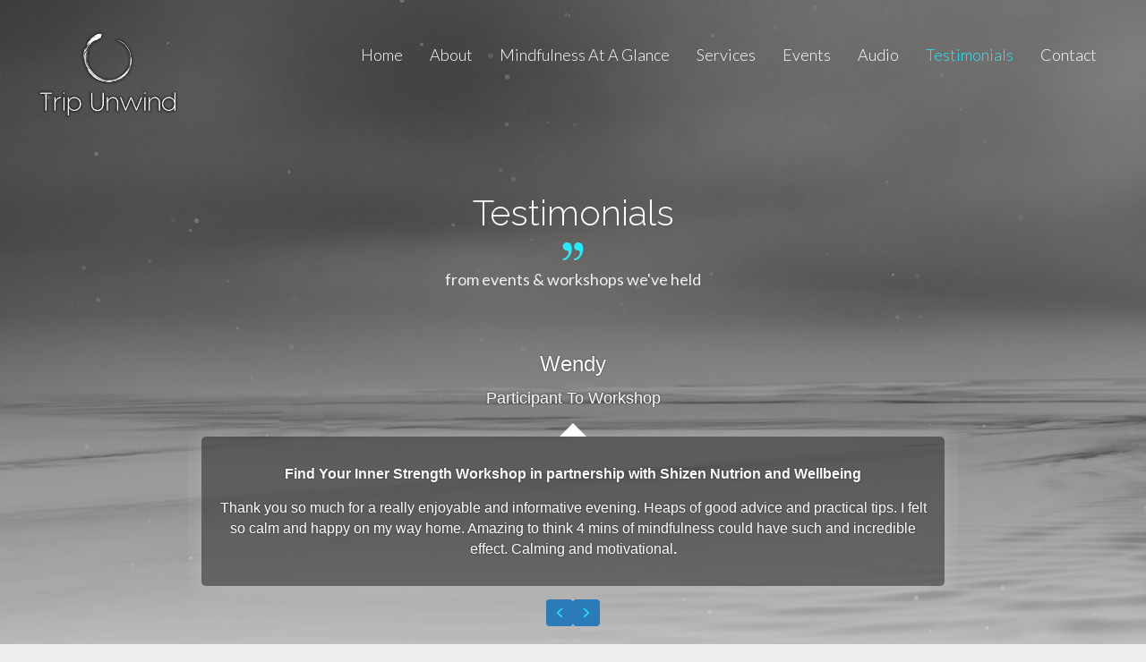

--- FILE ---
content_type: text/html; charset=UTF-8
request_url: https://tripunwind.co.uk/mindfulness-testimonials/
body_size: 10831
content:
<!DOCTYPE html>
<html lang="en-US">
<head>
<meta charset="UTF-8" />
<meta name='viewport' content='width=device-width, initial-scale=1.0' />
<meta http-equiv='X-UA-Compatible' content='IE=edge' />
<link rel="profile" href="https://gmpg.org/xfn/11" />
<meta name='robots' content='index, follow, max-image-preview:large, max-snippet:-1, max-video-preview:-1' />

	<!-- This site is optimized with the Yoast SEO plugin v21.7 - https://yoast.com/wordpress/plugins/seo/ -->
	<title>Mindfulness Testimonials - Trip Unwind</title>
	<link rel="canonical" href="https://tripunwind.co.uk/mindfulness-testimonials/" />
	<meta property="og:locale" content="en_US" />
	<meta property="og:type" content="article" />
	<meta property="og:title" content="Mindfulness Testimonials - Trip Unwind" />
	<meta property="og:description" content="Testimonials from events &amp; workshops we&#8217;ve held Wendy Participant To Workshop Find Your Inner Strength Workshop in partnership with Shizen Nutrion and WellbeingThank you so much for a really enjoyable and informative evening. Heaps of good advice and practical tips. I felt so calm and happy on my way home. Amazing to think 4 mins&hellip;" />
	<meta property="og:url" content="https://tripunwind.co.uk/mindfulness-testimonials/" />
	<meta property="og:site_name" content="Trip Unwind" />
	<meta property="article:modified_time" content="2024-01-05T19:07:42+00:00" />
	<meta property="og:image" content="https://tripunwind.co.uk/wp-content/uploads/2018/06/trip-unwind-social-share.png" />
	<meta property="og:image:width" content="1200" />
	<meta property="og:image:height" content="630" />
	<meta property="og:image:type" content="image/png" />
	<meta name="twitter:card" content="summary_large_image" />
	<meta name="twitter:label1" content="Est. reading time" />
	<meta name="twitter:data1" content="1 minute" />
	<script type="application/ld+json" class="yoast-schema-graph">{"@context":"https://schema.org","@graph":[{"@type":"WebPage","@id":"https://tripunwind.co.uk/mindfulness-testimonials/","url":"https://tripunwind.co.uk/mindfulness-testimonials/","name":"Mindfulness Testimonials - Trip Unwind","isPartOf":{"@id":"https://tripunwind.co.uk/#website"},"datePublished":"2019-09-15T15:23:29+00:00","dateModified":"2024-01-05T19:07:42+00:00","breadcrumb":{"@id":"https://tripunwind.co.uk/mindfulness-testimonials/#breadcrumb"},"inLanguage":"en-US","potentialAction":[{"@type":"ReadAction","target":["https://tripunwind.co.uk/mindfulness-testimonials/"]}]},{"@type":"BreadcrumbList","@id":"https://tripunwind.co.uk/mindfulness-testimonials/#breadcrumb","itemListElement":[{"@type":"ListItem","position":1,"name":"Home","item":"https://tripunwind.co.uk/"},{"@type":"ListItem","position":2,"name":"Mindfulness Testimonials"}]},{"@type":"WebSite","@id":"https://tripunwind.co.uk/#website","url":"https://tripunwind.co.uk/","name":"Trip Unwind","description":"Start your journey into Mindfulness and Wellbeing. ","potentialAction":[{"@type":"SearchAction","target":{"@type":"EntryPoint","urlTemplate":"https://tripunwind.co.uk/?s={search_term_string}"},"query-input":"required name=search_term_string"}],"inLanguage":"en-US"}]}</script>
	<!-- / Yoast SEO plugin. -->


<link rel='dns-prefetch' href='//fonts.googleapis.com' />
<link href='https://fonts.gstatic.com' crossorigin rel='preconnect' />
<link rel="alternate" type="application/rss+xml" title="Trip Unwind &raquo; Feed" href="https://tripunwind.co.uk/feed/" />
<link rel="alternate" type="application/rss+xml" title="Trip Unwind &raquo; Comments Feed" href="https://tripunwind.co.uk/comments/feed/" />
<script>
window._wpemojiSettings = {"baseUrl":"https:\/\/s.w.org\/images\/core\/emoji\/14.0.0\/72x72\/","ext":".png","svgUrl":"https:\/\/s.w.org\/images\/core\/emoji\/14.0.0\/svg\/","svgExt":".svg","source":{"concatemoji":"https:\/\/tripunwind.co.uk\/wp-includes\/js\/wp-emoji-release.min.js?ver=6.4.2"}};
/*! This file is auto-generated */
!function(i,n){var o,s,e;function c(e){try{var t={supportTests:e,timestamp:(new Date).valueOf()};sessionStorage.setItem(o,JSON.stringify(t))}catch(e){}}function p(e,t,n){e.clearRect(0,0,e.canvas.width,e.canvas.height),e.fillText(t,0,0);var t=new Uint32Array(e.getImageData(0,0,e.canvas.width,e.canvas.height).data),r=(e.clearRect(0,0,e.canvas.width,e.canvas.height),e.fillText(n,0,0),new Uint32Array(e.getImageData(0,0,e.canvas.width,e.canvas.height).data));return t.every(function(e,t){return e===r[t]})}function u(e,t,n){switch(t){case"flag":return n(e,"\ud83c\udff3\ufe0f\u200d\u26a7\ufe0f","\ud83c\udff3\ufe0f\u200b\u26a7\ufe0f")?!1:!n(e,"\ud83c\uddfa\ud83c\uddf3","\ud83c\uddfa\u200b\ud83c\uddf3")&&!n(e,"\ud83c\udff4\udb40\udc67\udb40\udc62\udb40\udc65\udb40\udc6e\udb40\udc67\udb40\udc7f","\ud83c\udff4\u200b\udb40\udc67\u200b\udb40\udc62\u200b\udb40\udc65\u200b\udb40\udc6e\u200b\udb40\udc67\u200b\udb40\udc7f");case"emoji":return!n(e,"\ud83e\udef1\ud83c\udffb\u200d\ud83e\udef2\ud83c\udfff","\ud83e\udef1\ud83c\udffb\u200b\ud83e\udef2\ud83c\udfff")}return!1}function f(e,t,n){var r="undefined"!=typeof WorkerGlobalScope&&self instanceof WorkerGlobalScope?new OffscreenCanvas(300,150):i.createElement("canvas"),a=r.getContext("2d",{willReadFrequently:!0}),o=(a.textBaseline="top",a.font="600 32px Arial",{});return e.forEach(function(e){o[e]=t(a,e,n)}),o}function t(e){var t=i.createElement("script");t.src=e,t.defer=!0,i.head.appendChild(t)}"undefined"!=typeof Promise&&(o="wpEmojiSettingsSupports",s=["flag","emoji"],n.supports={everything:!0,everythingExceptFlag:!0},e=new Promise(function(e){i.addEventListener("DOMContentLoaded",e,{once:!0})}),new Promise(function(t){var n=function(){try{var e=JSON.parse(sessionStorage.getItem(o));if("object"==typeof e&&"number"==typeof e.timestamp&&(new Date).valueOf()<e.timestamp+604800&&"object"==typeof e.supportTests)return e.supportTests}catch(e){}return null}();if(!n){if("undefined"!=typeof Worker&&"undefined"!=typeof OffscreenCanvas&&"undefined"!=typeof URL&&URL.createObjectURL&&"undefined"!=typeof Blob)try{var e="postMessage("+f.toString()+"("+[JSON.stringify(s),u.toString(),p.toString()].join(",")+"));",r=new Blob([e],{type:"text/javascript"}),a=new Worker(URL.createObjectURL(r),{name:"wpTestEmojiSupports"});return void(a.onmessage=function(e){c(n=e.data),a.terminate(),t(n)})}catch(e){}c(n=f(s,u,p))}t(n)}).then(function(e){for(var t in e)n.supports[t]=e[t],n.supports.everything=n.supports.everything&&n.supports[t],"flag"!==t&&(n.supports.everythingExceptFlag=n.supports.everythingExceptFlag&&n.supports[t]);n.supports.everythingExceptFlag=n.supports.everythingExceptFlag&&!n.supports.flag,n.DOMReady=!1,n.readyCallback=function(){n.DOMReady=!0}}).then(function(){return e}).then(function(){var e;n.supports.everything||(n.readyCallback(),(e=n.source||{}).concatemoji?t(e.concatemoji):e.wpemoji&&e.twemoji&&(t(e.twemoji),t(e.wpemoji)))}))}((window,document),window._wpemojiSettings);
</script>
<style id='wp-emoji-styles-inline-css'>

	img.wp-smiley, img.emoji {
		display: inline !important;
		border: none !important;
		box-shadow: none !important;
		height: 1em !important;
		width: 1em !important;
		margin: 0 0.07em !important;
		vertical-align: -0.1em !important;
		background: none !important;
		padding: 0 !important;
	}
</style>
<link rel='stylesheet' id='wp-block-library-css' href='https://tripunwind.co.uk/wp-includes/css/dist/block-library/style.min.css?ver=6.4.2' media='all' />
<style id='wp-block-library-theme-inline-css'>
.wp-block-audio figcaption{color:#555;font-size:13px;text-align:center}.is-dark-theme .wp-block-audio figcaption{color:hsla(0,0%,100%,.65)}.wp-block-audio{margin:0 0 1em}.wp-block-code{border:1px solid #ccc;border-radius:4px;font-family:Menlo,Consolas,monaco,monospace;padding:.8em 1em}.wp-block-embed figcaption{color:#555;font-size:13px;text-align:center}.is-dark-theme .wp-block-embed figcaption{color:hsla(0,0%,100%,.65)}.wp-block-embed{margin:0 0 1em}.blocks-gallery-caption{color:#555;font-size:13px;text-align:center}.is-dark-theme .blocks-gallery-caption{color:hsla(0,0%,100%,.65)}.wp-block-image figcaption{color:#555;font-size:13px;text-align:center}.is-dark-theme .wp-block-image figcaption{color:hsla(0,0%,100%,.65)}.wp-block-image{margin:0 0 1em}.wp-block-pullquote{border-bottom:4px solid;border-top:4px solid;color:currentColor;margin-bottom:1.75em}.wp-block-pullquote cite,.wp-block-pullquote footer,.wp-block-pullquote__citation{color:currentColor;font-size:.8125em;font-style:normal;text-transform:uppercase}.wp-block-quote{border-left:.25em solid;margin:0 0 1.75em;padding-left:1em}.wp-block-quote cite,.wp-block-quote footer{color:currentColor;font-size:.8125em;font-style:normal;position:relative}.wp-block-quote.has-text-align-right{border-left:none;border-right:.25em solid;padding-left:0;padding-right:1em}.wp-block-quote.has-text-align-center{border:none;padding-left:0}.wp-block-quote.is-large,.wp-block-quote.is-style-large,.wp-block-quote.is-style-plain{border:none}.wp-block-search .wp-block-search__label{font-weight:700}.wp-block-search__button{border:1px solid #ccc;padding:.375em .625em}:where(.wp-block-group.has-background){padding:1.25em 2.375em}.wp-block-separator.has-css-opacity{opacity:.4}.wp-block-separator{border:none;border-bottom:2px solid;margin-left:auto;margin-right:auto}.wp-block-separator.has-alpha-channel-opacity{opacity:1}.wp-block-separator:not(.is-style-wide):not(.is-style-dots){width:100px}.wp-block-separator.has-background:not(.is-style-dots){border-bottom:none;height:1px}.wp-block-separator.has-background:not(.is-style-wide):not(.is-style-dots){height:2px}.wp-block-table{margin:0 0 1em}.wp-block-table td,.wp-block-table th{word-break:normal}.wp-block-table figcaption{color:#555;font-size:13px;text-align:center}.is-dark-theme .wp-block-table figcaption{color:hsla(0,0%,100%,.65)}.wp-block-video figcaption{color:#555;font-size:13px;text-align:center}.is-dark-theme .wp-block-video figcaption{color:hsla(0,0%,100%,.65)}.wp-block-video{margin:0 0 1em}.wp-block-template-part.has-background{margin-bottom:0;margin-top:0;padding:1.25em 2.375em}
</style>
<style id='classic-theme-styles-inline-css'>
/*! This file is auto-generated */
.wp-block-button__link{color:#fff;background-color:#32373c;border-radius:9999px;box-shadow:none;text-decoration:none;padding:calc(.667em + 2px) calc(1.333em + 2px);font-size:1.125em}.wp-block-file__button{background:#32373c;color:#fff;text-decoration:none}
</style>
<style id='global-styles-inline-css'>
body{--wp--preset--color--black: #000000;--wp--preset--color--cyan-bluish-gray: #abb8c3;--wp--preset--color--white: #ffffff;--wp--preset--color--pale-pink: #f78da7;--wp--preset--color--vivid-red: #cf2e2e;--wp--preset--color--luminous-vivid-orange: #ff6900;--wp--preset--color--luminous-vivid-amber: #fcb900;--wp--preset--color--light-green-cyan: #7bdcb5;--wp--preset--color--vivid-green-cyan: #00d084;--wp--preset--color--pale-cyan-blue: #8ed1fc;--wp--preset--color--vivid-cyan-blue: #0693e3;--wp--preset--color--vivid-purple: #9b51e0;--wp--preset--gradient--vivid-cyan-blue-to-vivid-purple: linear-gradient(135deg,rgba(6,147,227,1) 0%,rgb(155,81,224) 100%);--wp--preset--gradient--light-green-cyan-to-vivid-green-cyan: linear-gradient(135deg,rgb(122,220,180) 0%,rgb(0,208,130) 100%);--wp--preset--gradient--luminous-vivid-amber-to-luminous-vivid-orange: linear-gradient(135deg,rgba(252,185,0,1) 0%,rgba(255,105,0,1) 100%);--wp--preset--gradient--luminous-vivid-orange-to-vivid-red: linear-gradient(135deg,rgba(255,105,0,1) 0%,rgb(207,46,46) 100%);--wp--preset--gradient--very-light-gray-to-cyan-bluish-gray: linear-gradient(135deg,rgb(238,238,238) 0%,rgb(169,184,195) 100%);--wp--preset--gradient--cool-to-warm-spectrum: linear-gradient(135deg,rgb(74,234,220) 0%,rgb(151,120,209) 20%,rgb(207,42,186) 40%,rgb(238,44,130) 60%,rgb(251,105,98) 80%,rgb(254,248,76) 100%);--wp--preset--gradient--blush-light-purple: linear-gradient(135deg,rgb(255,206,236) 0%,rgb(152,150,240) 100%);--wp--preset--gradient--blush-bordeaux: linear-gradient(135deg,rgb(254,205,165) 0%,rgb(254,45,45) 50%,rgb(107,0,62) 100%);--wp--preset--gradient--luminous-dusk: linear-gradient(135deg,rgb(255,203,112) 0%,rgb(199,81,192) 50%,rgb(65,88,208) 100%);--wp--preset--gradient--pale-ocean: linear-gradient(135deg,rgb(255,245,203) 0%,rgb(182,227,212) 50%,rgb(51,167,181) 100%);--wp--preset--gradient--electric-grass: linear-gradient(135deg,rgb(202,248,128) 0%,rgb(113,206,126) 100%);--wp--preset--gradient--midnight: linear-gradient(135deg,rgb(2,3,129) 0%,rgb(40,116,252) 100%);--wp--preset--font-size--small: 13px;--wp--preset--font-size--medium: 20px;--wp--preset--font-size--large: 36px;--wp--preset--font-size--x-large: 42px;--wp--preset--spacing--20: 0.44rem;--wp--preset--spacing--30: 0.67rem;--wp--preset--spacing--40: 1rem;--wp--preset--spacing--50: 1.5rem;--wp--preset--spacing--60: 2.25rem;--wp--preset--spacing--70: 3.38rem;--wp--preset--spacing--80: 5.06rem;--wp--preset--shadow--natural: 6px 6px 9px rgba(0, 0, 0, 0.2);--wp--preset--shadow--deep: 12px 12px 50px rgba(0, 0, 0, 0.4);--wp--preset--shadow--sharp: 6px 6px 0px rgba(0, 0, 0, 0.2);--wp--preset--shadow--outlined: 6px 6px 0px -3px rgba(255, 255, 255, 1), 6px 6px rgba(0, 0, 0, 1);--wp--preset--shadow--crisp: 6px 6px 0px rgba(0, 0, 0, 1);}:where(.is-layout-flex){gap: 0.5em;}:where(.is-layout-grid){gap: 0.5em;}body .is-layout-flow > .alignleft{float: left;margin-inline-start: 0;margin-inline-end: 2em;}body .is-layout-flow > .alignright{float: right;margin-inline-start: 2em;margin-inline-end: 0;}body .is-layout-flow > .aligncenter{margin-left: auto !important;margin-right: auto !important;}body .is-layout-constrained > .alignleft{float: left;margin-inline-start: 0;margin-inline-end: 2em;}body .is-layout-constrained > .alignright{float: right;margin-inline-start: 2em;margin-inline-end: 0;}body .is-layout-constrained > .aligncenter{margin-left: auto !important;margin-right: auto !important;}body .is-layout-constrained > :where(:not(.alignleft):not(.alignright):not(.alignfull)){max-width: var(--wp--style--global--content-size);margin-left: auto !important;margin-right: auto !important;}body .is-layout-constrained > .alignwide{max-width: var(--wp--style--global--wide-size);}body .is-layout-flex{display: flex;}body .is-layout-flex{flex-wrap: wrap;align-items: center;}body .is-layout-flex > *{margin: 0;}body .is-layout-grid{display: grid;}body .is-layout-grid > *{margin: 0;}:where(.wp-block-columns.is-layout-flex){gap: 2em;}:where(.wp-block-columns.is-layout-grid){gap: 2em;}:where(.wp-block-post-template.is-layout-flex){gap: 1.25em;}:where(.wp-block-post-template.is-layout-grid){gap: 1.25em;}.has-black-color{color: var(--wp--preset--color--black) !important;}.has-cyan-bluish-gray-color{color: var(--wp--preset--color--cyan-bluish-gray) !important;}.has-white-color{color: var(--wp--preset--color--white) !important;}.has-pale-pink-color{color: var(--wp--preset--color--pale-pink) !important;}.has-vivid-red-color{color: var(--wp--preset--color--vivid-red) !important;}.has-luminous-vivid-orange-color{color: var(--wp--preset--color--luminous-vivid-orange) !important;}.has-luminous-vivid-amber-color{color: var(--wp--preset--color--luminous-vivid-amber) !important;}.has-light-green-cyan-color{color: var(--wp--preset--color--light-green-cyan) !important;}.has-vivid-green-cyan-color{color: var(--wp--preset--color--vivid-green-cyan) !important;}.has-pale-cyan-blue-color{color: var(--wp--preset--color--pale-cyan-blue) !important;}.has-vivid-cyan-blue-color{color: var(--wp--preset--color--vivid-cyan-blue) !important;}.has-vivid-purple-color{color: var(--wp--preset--color--vivid-purple) !important;}.has-black-background-color{background-color: var(--wp--preset--color--black) !important;}.has-cyan-bluish-gray-background-color{background-color: var(--wp--preset--color--cyan-bluish-gray) !important;}.has-white-background-color{background-color: var(--wp--preset--color--white) !important;}.has-pale-pink-background-color{background-color: var(--wp--preset--color--pale-pink) !important;}.has-vivid-red-background-color{background-color: var(--wp--preset--color--vivid-red) !important;}.has-luminous-vivid-orange-background-color{background-color: var(--wp--preset--color--luminous-vivid-orange) !important;}.has-luminous-vivid-amber-background-color{background-color: var(--wp--preset--color--luminous-vivid-amber) !important;}.has-light-green-cyan-background-color{background-color: var(--wp--preset--color--light-green-cyan) !important;}.has-vivid-green-cyan-background-color{background-color: var(--wp--preset--color--vivid-green-cyan) !important;}.has-pale-cyan-blue-background-color{background-color: var(--wp--preset--color--pale-cyan-blue) !important;}.has-vivid-cyan-blue-background-color{background-color: var(--wp--preset--color--vivid-cyan-blue) !important;}.has-vivid-purple-background-color{background-color: var(--wp--preset--color--vivid-purple) !important;}.has-black-border-color{border-color: var(--wp--preset--color--black) !important;}.has-cyan-bluish-gray-border-color{border-color: var(--wp--preset--color--cyan-bluish-gray) !important;}.has-white-border-color{border-color: var(--wp--preset--color--white) !important;}.has-pale-pink-border-color{border-color: var(--wp--preset--color--pale-pink) !important;}.has-vivid-red-border-color{border-color: var(--wp--preset--color--vivid-red) !important;}.has-luminous-vivid-orange-border-color{border-color: var(--wp--preset--color--luminous-vivid-orange) !important;}.has-luminous-vivid-amber-border-color{border-color: var(--wp--preset--color--luminous-vivid-amber) !important;}.has-light-green-cyan-border-color{border-color: var(--wp--preset--color--light-green-cyan) !important;}.has-vivid-green-cyan-border-color{border-color: var(--wp--preset--color--vivid-green-cyan) !important;}.has-pale-cyan-blue-border-color{border-color: var(--wp--preset--color--pale-cyan-blue) !important;}.has-vivid-cyan-blue-border-color{border-color: var(--wp--preset--color--vivid-cyan-blue) !important;}.has-vivid-purple-border-color{border-color: var(--wp--preset--color--vivid-purple) !important;}.has-vivid-cyan-blue-to-vivid-purple-gradient-background{background: var(--wp--preset--gradient--vivid-cyan-blue-to-vivid-purple) !important;}.has-light-green-cyan-to-vivid-green-cyan-gradient-background{background: var(--wp--preset--gradient--light-green-cyan-to-vivid-green-cyan) !important;}.has-luminous-vivid-amber-to-luminous-vivid-orange-gradient-background{background: var(--wp--preset--gradient--luminous-vivid-amber-to-luminous-vivid-orange) !important;}.has-luminous-vivid-orange-to-vivid-red-gradient-background{background: var(--wp--preset--gradient--luminous-vivid-orange-to-vivid-red) !important;}.has-very-light-gray-to-cyan-bluish-gray-gradient-background{background: var(--wp--preset--gradient--very-light-gray-to-cyan-bluish-gray) !important;}.has-cool-to-warm-spectrum-gradient-background{background: var(--wp--preset--gradient--cool-to-warm-spectrum) !important;}.has-blush-light-purple-gradient-background{background: var(--wp--preset--gradient--blush-light-purple) !important;}.has-blush-bordeaux-gradient-background{background: var(--wp--preset--gradient--blush-bordeaux) !important;}.has-luminous-dusk-gradient-background{background: var(--wp--preset--gradient--luminous-dusk) !important;}.has-pale-ocean-gradient-background{background: var(--wp--preset--gradient--pale-ocean) !important;}.has-electric-grass-gradient-background{background: var(--wp--preset--gradient--electric-grass) !important;}.has-midnight-gradient-background{background: var(--wp--preset--gradient--midnight) !important;}.has-small-font-size{font-size: var(--wp--preset--font-size--small) !important;}.has-medium-font-size{font-size: var(--wp--preset--font-size--medium) !important;}.has-large-font-size{font-size: var(--wp--preset--font-size--large) !important;}.has-x-large-font-size{font-size: var(--wp--preset--font-size--x-large) !important;}
.wp-block-navigation a:where(:not(.wp-element-button)){color: inherit;}
:where(.wp-block-post-template.is-layout-flex){gap: 1.25em;}:where(.wp-block-post-template.is-layout-grid){gap: 1.25em;}
:where(.wp-block-columns.is-layout-flex){gap: 2em;}:where(.wp-block-columns.is-layout-grid){gap: 2em;}
.wp-block-pullquote{font-size: 1.5em;line-height: 1.6;}
</style>
<link rel='stylesheet' id='ultimate-icons-css' href='https://tripunwind.co.uk/wp-content/uploads/bb-plugin/icons/ultimate-icons/style.css?ver=2.7.4.2' media='all' />
<link rel='stylesheet' id='pp-owl-carousel-css' href='https://tripunwind.co.uk/wp-content/plugins/bbpowerpack/assets/css/owl.carousel.css?ver=2.32.3' media='all' />
<link rel='stylesheet' id='pp-owl-carousel-theme-css' href='https://tripunwind.co.uk/wp-content/plugins/bbpowerpack/assets/css/owl.theme.css?ver=2.32.3' media='all' />
<link rel='stylesheet' id='fl-builder-layout-9514-css' href='https://tripunwind.co.uk/wp-content/uploads/bb-plugin/cache/9514-layout.css?ver=d53b31d1f72a4771ac4bafecead67e13' media='all' />
<link rel='stylesheet' id='fl-builder-layout-bundle-f48360115a9c27403c3c8fa145ae908e-css' href='https://tripunwind.co.uk/wp-content/uploads/bb-plugin/cache/f48360115a9c27403c3c8fa145ae908e-layout-bundle.css?ver=2.7.4.2-1.4.9' media='all' />
<link rel='stylesheet' id='the-grid-css' href='https://tripunwind.co.uk/wp-content/plugins/the-grid/frontend/assets/css/the-grid.min.css?ver=2.7.3' media='all' />
<style id='the-grid-inline-css'>
.tolb-holder{background:rgba(0,0,0,0.8)}.tolb-holder .tolb-close,.tolb-holder .tolb-title,.tolb-holder .tolb-counter,.tolb-holder .tolb-next i,.tolb-holder .tolb-prev i{color:#ffffff}.tolb-holder .tolb-load{border-color:rgba(255,255,255,0.2);border-left:3px solid #ffffff}
.to-heart-icon,.to-heart-icon svg,.to-post-like,.to-post-like .to-like-count{position:relative;display:inline-block}.to-post-like{width:auto;cursor:pointer;font-weight:400}.to-heart-icon{float:left;margin:0 4px 0 0}.to-heart-icon svg{overflow:visible;width:15px;height:14px}.to-heart-icon g{-webkit-transform:scale(1);transform:scale(1)}.to-heart-icon path{-webkit-transform:scale(1);transform:scale(1);transition:fill .4s ease,stroke .4s ease}.no-liked .to-heart-icon path{fill:#999;stroke:#999}.empty-heart .to-heart-icon path{fill:transparent!important;stroke:#999}.liked .to-heart-icon path,.to-heart-icon svg:hover path{fill:#ff6863!important;stroke:#ff6863!important}@keyframes heartBeat{0%{transform:scale(1)}20%{transform:scale(.8)}30%{transform:scale(.95)}45%{transform:scale(.75)}50%{transform:scale(.85)}100%{transform:scale(.9)}}@-webkit-keyframes heartBeat{0%,100%,50%{-webkit-transform:scale(1)}20%{-webkit-transform:scale(.8)}30%{-webkit-transform:scale(.95)}45%{-webkit-transform:scale(.75)}}.heart-pulse g{-webkit-animation-name:heartBeat;animation-name:heartBeat;-webkit-animation-duration:1s;animation-duration:1s;-webkit-animation-iteration-count:infinite;animation-iteration-count:infinite;-webkit-transform-origin:50% 50%;transform-origin:50% 50%}.to-post-like a{color:inherit!important;fill:inherit!important;stroke:inherit!important}
</style>
<link rel='stylesheet' id='jquery-magnificpopup-css' href='https://tripunwind.co.uk/wp-content/plugins/bb-plugin/css/jquery.magnificpopup.min.css?ver=2.7.4.2' media='all' />
<link rel='stylesheet' id='bootstrap-css' href='https://tripunwind.co.uk/wp-content/themes/bb-theme/css/bootstrap.min.css?ver=1.7.14' media='all' />
<link rel='stylesheet' id='fl-automator-skin-css' href='https://tripunwind.co.uk/wp-content/uploads/bb-theme/skin-659710dee1a68.css?ver=1.7.14' media='all' />
<link rel='stylesheet' id='fl-child-theme-css' href='https://tripunwind.co.uk/wp-content/themes/bb-theme-child/style.css?ver=6.4.2' media='all' />
<link rel='stylesheet' id='pp-animate-css' href='https://tripunwind.co.uk/wp-content/plugins/bbpowerpack/assets/css/animate.min.css?ver=3.5.1' media='all' />
<link rel='stylesheet' id='fl-builder-google-fonts-b3e643060789a77aaaee5760cd337b66-css' href='//fonts.googleapis.com/css?family=Raleway%3A300%7CLato%3A300%2C400&#038;ver=6.4.2' media='all' />
<script src="https://tripunwind.co.uk/wp-includes/js/jquery/jquery.min.js?ver=3.7.1" id="jquery-core-js"></script>
<script src="https://tripunwind.co.uk/wp-includes/js/jquery/jquery-migrate.min.js?ver=3.4.1" id="jquery-migrate-js"></script>
<link rel="https://api.w.org/" href="https://tripunwind.co.uk/wp-json/" /><link rel="alternate" type="application/json" href="https://tripunwind.co.uk/wp-json/wp/v2/pages/9514" /><link rel="EditURI" type="application/rsd+xml" title="RSD" href="https://tripunwind.co.uk/xmlrpc.php?rsd" />
<meta name="generator" content="WordPress 6.4.2" />
<link rel='shortlink' href='https://tripunwind.co.uk/?p=9514' />
<link rel="alternate" type="application/json+oembed" href="https://tripunwind.co.uk/wp-json/oembed/1.0/embed?url=https%3A%2F%2Ftripunwind.co.uk%2Fmindfulness-testimonials%2F" />
<link rel="alternate" type="text/xml+oembed" href="https://tripunwind.co.uk/wp-json/oembed/1.0/embed?url=https%3A%2F%2Ftripunwind.co.uk%2Fmindfulness-testimonials%2F&#038;format=xml" />
		<script>
			var bb_powerpack = {
				search_term: '',
				version: '2.32.3',
				getAjaxUrl: function() { return atob( 'aHR0cHM6Ly90cmlwdW53aW5kLmNvLnVrL3dwLWFkbWluL2FkbWluLWFqYXgucGhw' ); },
				callback: function() {}
			};
		</script>
		<style>.recentcomments a{display:inline !important;padding:0 !important;margin:0 !important;}</style><link rel="icon" href="https://tripunwind.co.uk/wp-content/uploads/2018/06/cropped-trip-unwind-logo-web-32x32.png" sizes="32x32" />
<link rel="icon" href="https://tripunwind.co.uk/wp-content/uploads/2018/06/cropped-trip-unwind-logo-web-192x192.png" sizes="192x192" />
<link rel="apple-touch-icon" href="https://tripunwind.co.uk/wp-content/uploads/2018/06/cropped-trip-unwind-logo-web-180x180.png" />
<meta name="msapplication-TileImage" content="https://tripunwind.co.uk/wp-content/uploads/2018/06/cropped-trip-unwind-logo-web-270x270.png" />
		<style id="wp-custom-css">
			/* Infobox buttons */
.fl-col-group-equal-height .fl-col-content {position:relative;}
.fl-col-group-equal-height .uabb-infobox {padding-bottom:50px;}
.fl-col-group-equal-height .uabb-infobox-button {position:absolute; bottom:20px; width: calc(100% - 40px);} 


div.fl-node-5b18302495529 .pp-heading-content .pp-heading .heading-title span.pp-secondary-title {

 
    letter-spacing: 0px;

}

div.fl-node-5cb7782e006a5 .pp-heading-content .pp-heading .heading-title span.pp-secondary-title {

    border-top-width: 0px;
    border-right-width: 0px;
    border-bottom-width: 0px;
    border-left-width: 0px;
    padding-top: 0px;
    padding-right: 0px;
    padding-bottom: 0px;
    padding-left: 0px;
    font-family: Lato, sans-serif;
    font-weight: 900;
    font-size: 26px;
    line-height: 1.4;
    text-shadow: 0px 0px 10px #000000;
    letter-spacing: 0px;

}

div.fl-node-5b193d0c9478e .pp-heading-content .pp-heading .heading-title span.pp-secondary-title {

    font-size: 30px;
    letter-spacing: 1px;

}

div.fl-node-5b19b44576a07 .pp-heading-content .pp-heading .heading-title span.pp-secondary-title {

    font-size: 30px;
    letter-spacing: 0px;

}

.fl-node-5d7e58cf06aff .pp-testimonials-wrap .fa:hover, .fl-node-5d7e58cf06aff .pp-testimonials-wrap .fa {

    
    font-size: 38px;
	}

.fl-node-5d7e58cf06aff .pp-testimonial.layout-5 .pp-arrow-top {

    border-bottom-color: #fff;

}

.fl-node-5b17e1136a69f .uabb-image .uabb-photo-img {

    width: 150px;
    border-style: solid;
    border-color: white;
	border-width:10px

}

.fl-node-5d822bdb8e07e .fl-module-content.fl-node-content .uabb-heading, .fl-node-5d822bdb8e07e .fl-module-content.fl-node-content .uabb-heading .uabb-heading-text, .fl-node-5d822bdb8e07e .fl-module-content.fl-node-content .uabb-heading * {

    color: #1e83c8;
    padding-bottom: 10px;

}

.fl-node-5b17e1136a69f .uabb-image .uabb-image-content {

    margin-right: 20px;

}

.fl-node-5d8245136a3d5 .pp-testimonials-wrap .pp-arrow-wrapper {

    text-align: center;
    font-size: 38px;

}

.fl-node-5d8242755dccc .fl-module-content.fl-node-content .uabb-heading, .fl-node-5d8242755dccc .fl-module-content.fl-node-content .uabb-heading .uabb-heading-text, .fl-node-5d8242755dccc .fl-module-content.fl-node-content .uabb-heading * {

   
    margin-bottom: 10px;

}

.pp-content-grid-empty {

    font-size: 18px;
    text-align: center;
    color: 

    white;

}		</style>
		</head>
<body class="page-template-default page page-id-9514 fl-builder fl-theme-builder-footer fl-theme-builder-footer-footer fl-theme-builder-header fl-theme-builder-header-events-header fl-framework-bootstrap fl-preset-default fl-full-width fl-scroll-to-top fl-search-active" itemscope="itemscope" itemtype="https://schema.org/WebPage">
<a aria-label="Skip to content" class="fl-screen-reader-text" href="#fl-main-content">Skip to content</a><div class="fl-page">
	<header class="fl-builder-content fl-builder-content-4220 fl-builder-global-templates-locked" data-post-id="4220" data-type="header" data-sticky="0" data-sticky-on="" data-sticky-breakpoint="medium" data-shrink="0" data-overlay="1" data-overlay-bg="transparent" data-shrink-image-height="50px" role="banner" itemscope="itemscope" itemtype="http://schema.org/WPHeader"><div class="fl-row fl-row-full-width fl-row-bg-color fl-node-5b1d08e0ebe0a fl-row-default-height fl-row-align-center fl-visible-desktop fl-visible-large" data-node="5b1d08e0ebe0a">
	<div class="fl-row-content-wrap">
		<div class="uabb-row-separator uabb-top-row-separator" >
</div>
						<div class="fl-row-content fl-row-fixed-width fl-node-content">
		
<div class="fl-col-group fl-node-5b1d08e0ebcba fl-col-group-equal-height fl-col-group-align-center" data-node="5b1d08e0ebcba">
			<div class="fl-col fl-node-5b1d08e0ebcff fl-col-small" data-node="5b1d08e0ebcff">
	<div class="fl-col-content fl-node-content"><div class="fl-module fl-module-rich-text fl-node-5b1d08e0ebd84" data-node="5b1d08e0ebd84">
	<div class="fl-module-content fl-node-content">
		<div class="fl-rich-text">
	<p><a href="https://tripunwind.co.uk/"><img loading="lazy" decoding="async" class="alignleft wp-image-4176" src="https://tripunwind.co.uk/wp-content/uploads/2018/06/Trip-unwind-logo-color_logo_transparent-1-copy-copy-5-300x183.png" alt="" width="160" height="98" srcset="https://tripunwind.co.uk/wp-content/uploads/2018/06/Trip-unwind-logo-color_logo_transparent-1-copy-copy-5-300x183.png 300w, https://tripunwind.co.uk/wp-content/uploads/2018/06/Trip-unwind-logo-color_logo_transparent-1-copy-copy-5-768x468.png 768w, https://tripunwind.co.uk/wp-content/uploads/2018/06/Trip-unwind-logo-color_logo_transparent-1-copy-copy-5-1024x625.png 1024w, https://tripunwind.co.uk/wp-content/uploads/2018/06/Trip-unwind-logo-color_logo_transparent-1-copy-copy-5-600x366.png 600w" sizes="(max-width: 160px) 100vw, 160px" /></a></p>
</div>
	</div>
</div>
</div>
</div>
			<div class="fl-col fl-node-5b1d08e0ebd42" data-node="5b1d08e0ebd42">
	<div class="fl-col-content fl-node-content"><div class="fl-module fl-module-pp-advanced-menu fl-node-5b1d08e0ebdc5" data-node="5b1d08e0ebdc5">
	<div class="fl-module-content fl-node-content">
		<div class="pp-advanced-menu pp-advanced-menu-accordion-collapse pp-menu-default pp-menu-align-right">
   				<div class="pp-advanced-menu-mobile">
			<button class="pp-advanced-menu-mobile-toggle hamburger" tabindex="0" role="button" aria-label="Menu">
				<div class="pp-hamburger"><div class="pp-hamburger-box"><div class="pp-hamburger-inner"></div></div></div>			</button>
			</div>
			   	<div class="pp-clear"></div>
	<nav class="pp-menu-nav" aria-label="Main Menu" itemscope="itemscope" itemtype="https://schema.org/SiteNavigationElement">
		
		<ul id="menu-main-menu" class="menu pp-advanced-menu-horizontal pp-toggle-arrows"><li id="menu-item-47" class="menu-item menu-item-type-post_type menu-item-object-page menu-item-home"><a href="https://tripunwind.co.uk/" tabindex="0" role="link"><span class="menu-item-text">Home</span></a></li><li id="menu-item-46" class="menu-item menu-item-type-post_type menu-item-object-page"><a href="https://tripunwind.co.uk/about/" tabindex="0" role="link"><span class="menu-item-text">About</span></a></li><li id="menu-item-44" class="menu-item menu-item-type-post_type menu-item-object-page"><a href="https://tripunwind.co.uk/mindfulness-at-work/" tabindex="0" role="link"><span class="menu-item-text">Mindfulness At A Glance</span></a></li><li id="menu-item-45" class="menu-item menu-item-type-post_type menu-item-object-page"><a href="https://tripunwind.co.uk/services/" tabindex="0" role="link"><span class="menu-item-text">Services</span></a></li><li id="menu-item-4213" class="menu-item menu-item-type-post_type menu-item-object-page"><a href="https://tripunwind.co.uk/events/" tabindex="0" role="link"><span class="menu-item-text">Events</span></a></li><li id="menu-item-9496" class="menu-item menu-item-type-post_type menu-item-object-page"><a href="https://tripunwind.co.uk/mindfulness-meditation-audio/" tabindex="0" role="link"><span class="menu-item-text">Audio</span></a></li><li id="menu-item-9831" class="menu-item menu-item-type-post_type menu-item-object-page current-menu-item page_item page-item-9514 current_page_item"><a href="https://tripunwind.co.uk/mindfulness-testimonials/" aria-current="page" tabindex="0" role="link"><span class="menu-item-text">Testimonials</span></a></li><li id="menu-item-43" class="menu-item menu-item-type-post_type menu-item-object-page"><a href="https://tripunwind.co.uk/contact/" tabindex="0" role="link"><span class="menu-item-text">Contact</span></a></li></ul>
			</nav>
</div>
	</div>
</div>
</div>
</div>
	</div>
		</div>
	</div>
</div>
<div class="fl-row fl-row-full-width fl-row-bg-color fl-node-5b1d08ebac4f7 fl-row-default-height fl-row-align-center fl-visible-medium" data-node="5b1d08ebac4f7">
	<div class="fl-row-content-wrap">
		<div class="uabb-row-separator uabb-top-row-separator" >
</div>
						<div class="fl-row-content fl-row-full-width fl-node-content">
		
<div class="fl-col-group fl-node-5b1d08ebac3bf fl-col-group-equal-height fl-col-group-align-center" data-node="5b1d08ebac3bf">
			<div class="fl-col fl-node-5b1d08ebac401 fl-col-small" data-node="5b1d08ebac401">
	<div class="fl-col-content fl-node-content"><div class="fl-module fl-module-rich-text fl-node-5b1d08ebac47c" data-node="5b1d08ebac47c">
	<div class="fl-module-content fl-node-content">
		<div class="fl-rich-text">
	<p><a href="https://tripunwind.co.uk/"><img loading="lazy" decoding="async" class="alignleft wp-image-86" src="https://tripunwind.co.uk/wp-content/uploads/2018/06/trip-unwind-color_logo_transparent-1-300x183.png" alt="" width="160" height="98" srcset="https://tripunwind.co.uk/wp-content/uploads/2018/06/trip-unwind-color_logo_transparent-1-300x183.png 300w, https://tripunwind.co.uk/wp-content/uploads/2018/06/trip-unwind-color_logo_transparent-1-768x468.png 768w, https://tripunwind.co.uk/wp-content/uploads/2018/06/trip-unwind-color_logo_transparent-1-1024x625.png 1024w, https://tripunwind.co.uk/wp-content/uploads/2018/06/trip-unwind-color_logo_transparent-1-600x366.png 600w" sizes="(max-width: 160px) 100vw, 160px" /></a></p>
</div>
	</div>
</div>
</div>
</div>
			<div class="fl-col fl-node-5b1d08ebac43f" data-node="5b1d08ebac43f">
	<div class="fl-col-content fl-node-content"><div class="fl-module fl-module-pp-advanced-menu fl-node-5b1d08ebac4ba" data-node="5b1d08ebac4ba">
	<div class="fl-module-content fl-node-content">
		<div class="pp-advanced-menu pp-advanced-menu-accordion-collapse pp-menu-default pp-menu-align-right">
   	   	<div class="pp-clear"></div>
	<nav class="pp-menu-nav" aria-label="Main Menu" itemscope="itemscope" itemtype="https://schema.org/SiteNavigationElement">
		
		<ul id="menu-main-menu-1" class="menu pp-advanced-menu-horizontal pp-toggle-arrows"><li id="menu-item-47" class="menu-item menu-item-type-post_type menu-item-object-page menu-item-home"><a href="https://tripunwind.co.uk/" tabindex="0" role="link"><span class="menu-item-text">Home</span></a></li><li id="menu-item-46" class="menu-item menu-item-type-post_type menu-item-object-page"><a href="https://tripunwind.co.uk/about/" tabindex="0" role="link"><span class="menu-item-text">About</span></a></li><li id="menu-item-44" class="menu-item menu-item-type-post_type menu-item-object-page"><a href="https://tripunwind.co.uk/mindfulness-at-work/" tabindex="0" role="link"><span class="menu-item-text">Mindfulness At A Glance</span></a></li><li id="menu-item-45" class="menu-item menu-item-type-post_type menu-item-object-page"><a href="https://tripunwind.co.uk/services/" tabindex="0" role="link"><span class="menu-item-text">Services</span></a></li><li id="menu-item-4213" class="menu-item menu-item-type-post_type menu-item-object-page"><a href="https://tripunwind.co.uk/events/" tabindex="0" role="link"><span class="menu-item-text">Events</span></a></li><li id="menu-item-9496" class="menu-item menu-item-type-post_type menu-item-object-page"><a href="https://tripunwind.co.uk/mindfulness-meditation-audio/" tabindex="0" role="link"><span class="menu-item-text">Audio</span></a></li><li id="menu-item-9831" class="menu-item menu-item-type-post_type menu-item-object-page current-menu-item page_item page-item-9514 current_page_item"><a href="https://tripunwind.co.uk/mindfulness-testimonials/" aria-current="page" tabindex="0" role="link"><span class="menu-item-text">Testimonials</span></a></li><li id="menu-item-43" class="menu-item menu-item-type-post_type menu-item-object-page"><a href="https://tripunwind.co.uk/contact/" tabindex="0" role="link"><span class="menu-item-text">Contact</span></a></li></ul>
			</nav>
</div>
			<div class="pp-advanced-menu-mobile">
			<button class="pp-advanced-menu-mobile-toggle hamburger" tabindex="0" role="button" aria-label="Menu">
				<div class="pp-hamburger"><div class="pp-hamburger-box"><div class="pp-hamburger-inner"></div></div></div>			</button>
			</div>
			<div class="pp-advanced-menu pp-advanced-menu-accordion-collapse off-canvas">
	<div class="pp-clear"></div>
	<nav class="pp-menu-nav pp-off-canvas-menu pp-menu-left" aria-label="Main Menu" itemscope="itemscope" itemtype="https://schema.org/SiteNavigationElement">
		<a href="javascript:void(0)" class="pp-menu-close-btn" aria-label="Close the menu" role="button">×</a>

		
		<ul id="menu-main-menu-2" class="menu pp-advanced-menu-horizontal pp-toggle-arrows"><li id="menu-item-47" class="menu-item menu-item-type-post_type menu-item-object-page menu-item-home"><a href="https://tripunwind.co.uk/" tabindex="0" role="link"><span class="menu-item-text">Home</span></a></li><li id="menu-item-46" class="menu-item menu-item-type-post_type menu-item-object-page"><a href="https://tripunwind.co.uk/about/" tabindex="0" role="link"><span class="menu-item-text">About</span></a></li><li id="menu-item-44" class="menu-item menu-item-type-post_type menu-item-object-page"><a href="https://tripunwind.co.uk/mindfulness-at-work/" tabindex="0" role="link"><span class="menu-item-text">Mindfulness At A Glance</span></a></li><li id="menu-item-45" class="menu-item menu-item-type-post_type menu-item-object-page"><a href="https://tripunwind.co.uk/services/" tabindex="0" role="link"><span class="menu-item-text">Services</span></a></li><li id="menu-item-4213" class="menu-item menu-item-type-post_type menu-item-object-page"><a href="https://tripunwind.co.uk/events/" tabindex="0" role="link"><span class="menu-item-text">Events</span></a></li><li id="menu-item-9496" class="menu-item menu-item-type-post_type menu-item-object-page"><a href="https://tripunwind.co.uk/mindfulness-meditation-audio/" tabindex="0" role="link"><span class="menu-item-text">Audio</span></a></li><li id="menu-item-9831" class="menu-item menu-item-type-post_type menu-item-object-page current-menu-item page_item page-item-9514 current_page_item"><a href="https://tripunwind.co.uk/mindfulness-testimonials/" aria-current="page" tabindex="0" role="link"><span class="menu-item-text">Testimonials</span></a></li><li id="menu-item-43" class="menu-item menu-item-type-post_type menu-item-object-page"><a href="https://tripunwind.co.uk/contact/" tabindex="0" role="link"><span class="menu-item-text">Contact</span></a></li></ul>
			</nav>
</div>
	</div>
</div>
</div>
</div>
	</div>
		</div>
	</div>
</div>
<div class="fl-row fl-row-full-width fl-row-bg-color fl-node-5b1d08f4b4caa fl-row-default-height fl-row-align-center fl-visible-mobile" data-node="5b1d08f4b4caa">
	<div class="fl-row-content-wrap">
		<div class="uabb-row-separator uabb-top-row-separator" >
</div>
						<div class="fl-row-content fl-row-full-width fl-node-content">
		
<div class="fl-col-group fl-node-5b1d08f4b4b37 fl-col-group-equal-height fl-col-group-align-center fl-col-group-custom-width" data-node="5b1d08f4b4b37">
			<div class="fl-col fl-node-5b1d08f4b4b8c fl-col-small fl-col-small-custom-width" data-node="5b1d08f4b4b8c">
	<div class="fl-col-content fl-node-content"><div class="fl-module fl-module-rich-text fl-node-5b1d08f4b4c1c" data-node="5b1d08f4b4c1c">
	<div class="fl-module-content fl-node-content">
		<div class="fl-rich-text">
	<p><a href="https://tripunwind.co.uk/"><img loading="lazy" decoding="async" class="alignleft wp-image-86" src="https://tripunwind.co.uk/wp-content/uploads/2018/06/trip-unwind-color_logo_transparent-1-300x183.png" alt="" width="160" height="98" srcset="https://tripunwind.co.uk/wp-content/uploads/2018/06/trip-unwind-color_logo_transparent-1-300x183.png 300w, https://tripunwind.co.uk/wp-content/uploads/2018/06/trip-unwind-color_logo_transparent-1-768x468.png 768w, https://tripunwind.co.uk/wp-content/uploads/2018/06/trip-unwind-color_logo_transparent-1-1024x625.png 1024w, https://tripunwind.co.uk/wp-content/uploads/2018/06/trip-unwind-color_logo_transparent-1-600x366.png 600w" sizes="(max-width: 160px) 100vw, 160px" /></a></p>
</div>
	</div>
</div>
</div>
</div>
			<div class="fl-col fl-node-5b1d08f4b4bd4 fl-col-small-custom-width" data-node="5b1d08f4b4bd4">
	<div class="fl-col-content fl-node-content"><div class="fl-module fl-module-pp-advanced-menu fl-node-5b1d08f4b4c64" data-node="5b1d08f4b4c64">
	<div class="fl-module-content fl-node-content">
		<div class="pp-advanced-menu pp-advanced-menu-accordion-collapse pp-menu-default pp-menu-align-right">
   	   	<div class="pp-clear"></div>
	<nav class="pp-menu-nav" aria-label="Main Menu" itemscope="itemscope" itemtype="https://schema.org/SiteNavigationElement">
		
		<ul id="menu-main-menu-3" class="menu pp-advanced-menu-horizontal pp-toggle-arrows"><li id="menu-item-47" class="menu-item menu-item-type-post_type menu-item-object-page menu-item-home"><a href="https://tripunwind.co.uk/" tabindex="0" role="link"><span class="menu-item-text">Home</span></a></li><li id="menu-item-46" class="menu-item menu-item-type-post_type menu-item-object-page"><a href="https://tripunwind.co.uk/about/" tabindex="0" role="link"><span class="menu-item-text">About</span></a></li><li id="menu-item-44" class="menu-item menu-item-type-post_type menu-item-object-page"><a href="https://tripunwind.co.uk/mindfulness-at-work/" tabindex="0" role="link"><span class="menu-item-text">Mindfulness At A Glance</span></a></li><li id="menu-item-45" class="menu-item menu-item-type-post_type menu-item-object-page"><a href="https://tripunwind.co.uk/services/" tabindex="0" role="link"><span class="menu-item-text">Services</span></a></li><li id="menu-item-4213" class="menu-item menu-item-type-post_type menu-item-object-page"><a href="https://tripunwind.co.uk/events/" tabindex="0" role="link"><span class="menu-item-text">Events</span></a></li><li id="menu-item-9496" class="menu-item menu-item-type-post_type menu-item-object-page"><a href="https://tripunwind.co.uk/mindfulness-meditation-audio/" tabindex="0" role="link"><span class="menu-item-text">Audio</span></a></li><li id="menu-item-9831" class="menu-item menu-item-type-post_type menu-item-object-page current-menu-item page_item page-item-9514 current_page_item"><a href="https://tripunwind.co.uk/mindfulness-testimonials/" aria-current="page" tabindex="0" role="link"><span class="menu-item-text">Testimonials</span></a></li><li id="menu-item-43" class="menu-item menu-item-type-post_type menu-item-object-page"><a href="https://tripunwind.co.uk/contact/" tabindex="0" role="link"><span class="menu-item-text">Contact</span></a></li></ul>
			</nav>
</div>
			<div class="pp-advanced-menu-mobile">
			<button class="pp-advanced-menu-mobile-toggle hamburger" tabindex="0" role="button" aria-label="Menu">
				<div class="pp-hamburger"><div class="pp-hamburger-box"><div class="pp-hamburger-inner"></div></div></div>			</button>
			</div>
			<div class="pp-advanced-menu pp-advanced-menu-accordion-collapse off-canvas">
	<div class="pp-clear"></div>
	<nav class="pp-menu-nav pp-off-canvas-menu pp-menu-left" aria-label="Main Menu" itemscope="itemscope" itemtype="https://schema.org/SiteNavigationElement">
		<a href="javascript:void(0)" class="pp-menu-close-btn" aria-label="Close the menu" role="button">×</a>

		
		<ul id="menu-main-menu-4" class="menu pp-advanced-menu-horizontal pp-toggle-arrows"><li id="menu-item-47" class="menu-item menu-item-type-post_type menu-item-object-page menu-item-home"><a href="https://tripunwind.co.uk/" tabindex="0" role="link"><span class="menu-item-text">Home</span></a></li><li id="menu-item-46" class="menu-item menu-item-type-post_type menu-item-object-page"><a href="https://tripunwind.co.uk/about/" tabindex="0" role="link"><span class="menu-item-text">About</span></a></li><li id="menu-item-44" class="menu-item menu-item-type-post_type menu-item-object-page"><a href="https://tripunwind.co.uk/mindfulness-at-work/" tabindex="0" role="link"><span class="menu-item-text">Mindfulness At A Glance</span></a></li><li id="menu-item-45" class="menu-item menu-item-type-post_type menu-item-object-page"><a href="https://tripunwind.co.uk/services/" tabindex="0" role="link"><span class="menu-item-text">Services</span></a></li><li id="menu-item-4213" class="menu-item menu-item-type-post_type menu-item-object-page"><a href="https://tripunwind.co.uk/events/" tabindex="0" role="link"><span class="menu-item-text">Events</span></a></li><li id="menu-item-9496" class="menu-item menu-item-type-post_type menu-item-object-page"><a href="https://tripunwind.co.uk/mindfulness-meditation-audio/" tabindex="0" role="link"><span class="menu-item-text">Audio</span></a></li><li id="menu-item-9831" class="menu-item menu-item-type-post_type menu-item-object-page current-menu-item page_item page-item-9514 current_page_item"><a href="https://tripunwind.co.uk/mindfulness-testimonials/" aria-current="page" tabindex="0" role="link"><span class="menu-item-text">Testimonials</span></a></li><li id="menu-item-43" class="menu-item menu-item-type-post_type menu-item-object-page"><a href="https://tripunwind.co.uk/contact/" tabindex="0" role="link"><span class="menu-item-text">Contact</span></a></li></ul>
			</nav>
</div>
	</div>
</div>
</div>
</div>
	</div>
		</div>
	</div>
</div>
</header><div class="uabb-js-breakpoint" style="display: none;"></div>	<div id="fl-main-content" class="fl-page-content" itemprop="mainContentOfPage" role="main">

		
<div class="fl-content-full container">
	<div class="row">
		<div class="fl-content col-md-12">
			<article class="fl-post post-9514 page type-page status-publish hentry" id="fl-post-9514" itemscope="itemscope" itemtype="https://schema.org/CreativeWork">

			<div class="fl-post-content clearfix" itemprop="text">
		<div class="fl-builder-content fl-builder-content-9514 fl-builder-content-primary fl-builder-global-templates-locked" data-post-id="9514"><div class="fl-row fl-row-full-width fl-row-bg-photo fl-node-5d7e58cf06b04 fl-row-full-height fl-row-align-center fl-row-bg-overlay" data-node="5d7e58cf06b04">
	<div class="fl-row-content-wrap">
		<div class="uabb-row-separator uabb-top-row-separator" >
</div>

		<div class="uabb-row-particles-background" id="uabb-particle-5d7e58cf06b04" data-particle={&quot;enable_particles&quot;:&quot;yes&quot;,&quot;particles_style&quot;:&quot;nasa&quot;,&quot;particles_dot_color&quot;:&quot;efefef&quot;,&quot;number_particles&quot;:&quot;100&quot;,&quot;particles_size&quot;:&quot;&quot;,&quot;particles_speed&quot;:&quot;1&quot;,&quot;interactive_settings&quot;:&quot;no&quot;,&quot;advanced_settings&quot;:&quot;yes&quot;,&quot;particles_opacity&quot;:&quot;&quot;,&quot;particles_direction&quot;:&quot;bottom&quot;,&quot;id&quot;:&quot;5d7e58cf06b04&quot;}></div>

							<div class="fl-row-content fl-row-fixed-width fl-node-content">
		
<div class="fl-col-group fl-node-5d7e58cf06afc" data-node="5d7e58cf06afc">
			<div class="fl-col fl-node-5d7e58cf06b00" data-node="5d7e58cf06b00">
	<div class="fl-col-content fl-node-content"><div class="fl-module fl-module-pp-heading fl-node-5d7e58cf06b01" data-node="5d7e58cf06b01">
	<div class="fl-module-content fl-node-content">
		<div class="pp-heading-content">
		<div class="pp-heading  pp-center">
		
		<h1 class="heading-title">

			
			<span class="title-text pp-primary-title">Testimonials</span>

			
			
		</h1>

		
		<div class="pp-heading-separator icon_only pp-center">
				<div class="pp-heading-separator-wrapper">
			<div class="pp-heading-separator-align">
				<div class="pp-heading-separator-icon">
							<i class="ua-icon ua-icon-quote2 pp-separator-font-icon"></i>
						</div>
			</div>
		</div>
				</div>
		
	</div>

			<div class="pp-sub-heading">
			<p>from events &amp; workshops we've held</p>		</div>
	
	</div>
	</div>
</div>
</div>
</div>
	</div>

<div class="fl-col-group fl-node-5d7e58cf06af9" data-node="5d7e58cf06af9">
			<div class="fl-col fl-node-5d7e58cf06afe" data-node="5d7e58cf06afe">
	<div class="fl-col-content fl-node-content"><div class="fl-module fl-module-pp-testimonials fl-node-5d7e58cf06aff" data-node="5d7e58cf06aff">
	<div class="fl-module-content fl-node-content">
		
<div class="pp-testimonials-wrap pp-testimonials-no-heading pp-testimonials-slider">
		
	<div class="pp-testimonials">
		<div class="owl-carousel owl-theme owl-height" tabindex="0">				<div class="pp-testimonial layout-5">
					<div class="pp-vertical-align">
													<div class="pp-title-wrapper">
																	<h3 class="pp-testimonials-title">Wendy</h3>
																									<h4 class="pp-testimonials-subtitle">Participant To Workshop</h4>
															</div>
											</div>
											<div class="pp-content-wrapper">
							<div class="pp-arrow-top"></div>							<div class="pp-testimonials-content"><p style="text-align: center;"><b>Find Your Inner Strength Workshop in partnership with Shizen Nutrion and Wellbeing</b></p><p style="text-align: center;">Thank you so much for a really enjoyable and informative evening. Heaps of good advice and practical tips. I felt so calm and happy on my way home. Amazing to think 4 mins of mindfulness could have such and incredible effect. Calming and motivational<b>.</b></p></div>
						</div>
									</div>
							<div class="pp-testimonial layout-5">
					<div class="pp-vertical-align">
													<div class="pp-title-wrapper">
																	<h3 class="pp-testimonials-title">Louise P</h3>
																									<h4 class="pp-testimonials-subtitle">Participant To Workshop</h4>
															</div>
											</div>
											<div class="pp-content-wrapper">
							<div class="pp-arrow-top"></div>							<div class="pp-testimonials-content"><p style="text-align: center;"><b>Find Your Inner Strength Workshop in partnership with Shizen Nutrion and Wellbeing</b></p><p style="text-align: center;">I thoroughly enjoyed the session it has motivated me to make a change'</p></div>
						</div>
									</div>
							<div class="pp-testimonial layout-5">
					<div class="pp-vertical-align">
													<div class="pp-title-wrapper">
																	<h3 class="pp-testimonials-title">Alice</h3>
																									<h4 class="pp-testimonials-subtitle">Participant To ELA2019</h4>
															</div>
											</div>
											<div class="pp-content-wrapper">
							<div class="pp-arrow-top"></div>							<div class="pp-testimonials-content"><p style="text-align: center;"><b>Wellbeing area at Experience Latin America 2019</b></p><p style="text-align: center;"><span style="font-family: arial, sans-serif;">The wellness centre was a brilliant addition and a great shop window for Costa Rica as a wellness destination</span><b><span style="font-family: arial, sans-serif;">.</span></b></p></div>
						</div>
									</div>
							<div class="pp-testimonial layout-5">
					<div class="pp-vertical-align">
													<div class="pp-title-wrapper">
																	<h3 class="pp-testimonials-title">Ed</h3>
																									<h4 class="pp-testimonials-subtitle">Agent For Selective Asia </h4>
															</div>
											</div>
											<div class="pp-content-wrapper">
							<div class="pp-arrow-top"></div>							<div class="pp-testimonials-content"><p style="text-align: center;"><b>Introduction to Mindfulness Workshop with Selective Asia</b></p><p style="text-align: center;">Thanks so much for coming in to help us all. It really made a difference for me. Just small things through the day so far but have had an impact already.</p></div>
						</div>
									</div>
							<div class="pp-testimonial layout-5">
					<div class="pp-vertical-align">
													<div class="pp-title-wrapper">
																	<h3 class="pp-testimonials-title">Simon</h3>
																									<h4 class="pp-testimonials-subtitle">Agent For Selective Asia </h4>
															</div>
											</div>
											<div class="pp-content-wrapper">
							<div class="pp-arrow-top"></div>							<div class="pp-testimonials-content"><p style="text-align: center;"><b>Introduction to Mindfulness Workshop with Selective Asia</b></p><p style="text-align: center;">It was such great workshop, and Silvia is really lovely, a really inspiring human. Thanks</p></div>
						</div>
									</div>
			</div>				<div class="owl-nav pp-testimonials-nav position-bottom"></div>
				</div><!-- /.pp-testimonials -->
	</div>
	</div>
</div>
</div>
</div>
	</div>

<div class="fl-col-group fl-node-5d7e58cf06afd" data-node="5d7e58cf06afd">
			<div class="fl-col fl-node-5d7e58cf06b02" data-node="5d7e58cf06b02">
	<div class="fl-col-content fl-node-content"><div class="fl-module fl-module-pp-smart-button fl-node-5d7e58cf06b03" data-node="5d7e58cf06b03">
	<div class="fl-module-content fl-node-content">
		<div class="pp-button-wrap pp-button-width-auto">
	<a href="https://tripunwind.co.uk/contact/" target="_self" class="pp-button" role="button" aria-label="Contact Us">
						<span class="pp-button-text">Contact Us</span>
					</a>
</div>
	</div>
</div>
</div>
</div>
	</div>
		</div>
	</div>
</div>
</div><div class="uabb-js-breakpoint" style="display: none;"></div>	</div><!-- .fl-post-content -->
	
</article>

<!-- .fl-post -->
		</div>
	</div>
</div>


	</div><!-- .fl-page-content -->
	<footer class="fl-builder-content fl-builder-content-140 fl-builder-global-templates-locked" data-post-id="140" data-type="footer" itemscope="itemscope" itemtype="http://schema.org/WPFooter"><div class="fl-row fl-row-full-width fl-row-bg-color fl-node-5b195a3c51c0c fl-row-default-height fl-row-align-center" data-node="5b195a3c51c0c">
	<div class="fl-row-content-wrap">
		<div class="uabb-row-separator uabb-top-row-separator" >
</div>
						<div class="fl-row-content fl-row-fixed-width fl-node-content">
		
<div class="fl-col-group fl-node-5b195a3c51ad7" data-node="5b195a3c51ad7">
			<div class="fl-col fl-node-5b195a3c51b19" data-node="5b195a3c51b19">
	<div class="fl-col-content fl-node-content"><div class="fl-module fl-module-pp-animated-headlines fl-node-5b195a3c51b56" data-node="5b195a3c51b56">
	<div class="fl-module-content fl-node-content">
		<div class="pp-animated-headlines pp-headline--style-highlight pp-headline-loop" data-text="DESIGNED">
	<h4 class="pp-headline pp-headline-center">
		
		
				
					<span class="pp-headline-dynamic-wrapper pp-headline-text-wrapper">
							</span>
		
					<span class="pp-headline-plain-text pp-headline-text-wrapper">& BUILT BY</span>
		
			</h4>
</div>
	</div>
</div>
<div class="fl-module fl-module-uabb-photo fl-node-5b195a3c51b93" data-node="5b195a3c51b93">
	<div class="fl-module-content fl-node-content">
		<div class="uabb-module-content uabb-photo
uabb-photo-align-center uabb-photo-mob-align-center" itemscope itemtype="https://schema.org/ImageObject">
	<div class="uabb-photo-content uabb-img-color-gray">

				<a href="https://mpowerwebdesign.com/" target="_blank" rel="noopener" itemprop="url">
				<img loading="lazy" decoding="async" width="300" height="185" class="uabb-photo-img wp-image-4405 size-full" src="https://tripunwind.co.uk/wp-content/uploads/2018/06/M-Power-web-design-logo-new-font-heavy-weight-300x185.png" alt="M-Power-web-design-logo-new-font-heavy-weight-300x185" title="M-Power-web-design-logo-new-font-heavy-weight-300x185" itemprop="image"  />

						</a>
			</div>
	</div>
	</div>
</div>
</div>
</div>
	</div>
		</div>
	</div>
</div>
</footer><div class="uabb-js-breakpoint" style="display: none;"></div>	</div><!-- .fl-page -->
<a href="#" id="fl-to-top"><span class="sr-only">Scroll To Top</span><i class="fas fa-chevron-up" aria-hidden="true"></i></a><link rel='stylesheet' id='fl-builder-google-fonts-b43a1c11737928ccc502940a01047205-css' href='//fonts.googleapis.com/css?family=Raleway%3A300%7CLato%3A400%2C300&#038;ver=6.4.2' media='all' />
<link rel='stylesheet' id='font-awesome-5-css' href='https://tripunwind.co.uk/wp-content/plugins/bb-plugin/fonts/fontawesome/5.15.4/css/all.min.css?ver=2.7.4.2' media='all' />
<script src="https://tripunwind.co.uk/wp-content/plugins/bb-plugin/js/jquery.imagesloaded.min.js?ver=2.7.4.2" id="imagesloaded-js"></script>
<script src="https://tripunwind.co.uk/wp-content/plugins/bbpowerpack/assets/js/owl.carousel.min.js?ver=2.32.3" id="pp-owl-carousel-js"></script>
<script src="https://tripunwind.co.uk/wp-content/uploads/bb-plugin/cache/9514-layout.js?ver=2317ba5c2068802bed944691cbd07b21" id="fl-builder-layout-9514-js"></script>
<script src="https://tripunwind.co.uk/wp-content/plugins/bb-plugin/js/jquery.ba-throttle-debounce.min.js?ver=2.7.4.2" id="jquery-throttle-js"></script>
<script src="https://tripunwind.co.uk/wp-content/uploads/bb-plugin/cache/f62cf606bcc4a2a4100f1868f9e4f1b0-layout-bundle.js?ver=2.7.4.2-1.4.9" id="fl-builder-layout-bundle-f62cf606bcc4a2a4100f1868f9e4f1b0-js"></script>
<script src="https://tripunwind.co.uk/wp-includes/js/jquery/ui/effect.min.js?ver=1.13.2" id="jquery-effects-core-js"></script>
<script id="the-grid-js-extra">
var tg_global_var = {"url":"https:\/\/tripunwind.co.uk\/wp-admin\/admin-ajax.php","nonce":"3cf8b70bc0","is_mobile":null,"mediaelement":"","mediaelement_ex":null,"lightbox_autoplay":"","debounce":"","meta_data":null,"main_query":{"page":0,"pagename":"mindfulness-testimonials","error":"","m":"","p":0,"post_parent":"","subpost":"","subpost_id":"","attachment":"","attachment_id":0,"name":"mindfulness-testimonials","page_id":0,"second":"","minute":"","hour":"","day":0,"monthnum":0,"year":0,"w":0,"category_name":"","tag":"","cat":"","tag_id":"","author":"","author_name":"","feed":"","tb":"","paged":0,"meta_key":"","meta_value":"","preview":"","s":"","sentence":"","title":"","fields":"","menu_order":"","embed":"","category__in":[],"category__not_in":[],"category__and":[],"post__in":[],"post__not_in":[],"post_name__in":[],"tag__in":[],"tag__not_in":[],"tag__and":[],"tag_slug__in":[],"tag_slug__and":[],"post_parent__in":[],"post_parent__not_in":[],"author__in":[],"author__not_in":[],"search_columns":[],"ignore_sticky_posts":false,"suppress_filters":false,"cache_results":true,"update_post_term_cache":true,"update_menu_item_cache":false,"lazy_load_term_meta":true,"update_post_meta_cache":true,"post_type":"","posts_per_page":10,"nopaging":false,"comments_per_page":"50","no_found_rows":false,"order":"DESC"}};
</script>
<script src="https://tripunwind.co.uk/wp-content/plugins/the-grid/frontend/assets/js/the-grid.min.js?ver=2.7.3" id="the-grid-js"></script>
<script src="https://tripunwind.co.uk/wp-content/plugins/bb-plugin/js/jquery.magnificpopup.min.js?ver=2.7.4.2" id="jquery-magnificpopup-js"></script>
<script src="https://tripunwind.co.uk/wp-content/themes/bb-theme/js/bootstrap.min.js?ver=1.7.14" id="bootstrap-js"></script>
<script id="fl-automator-js-extra">
var themeopts = {"medium_breakpoint":"992","mobile_breakpoint":"768","scrollTopPosition":"800"};
</script>
<script src="https://tripunwind.co.uk/wp-content/themes/bb-theme/js/theme.min.js?ver=1.7.14" id="fl-automator-js"></script>
<script type="text/javascript">var to_like_post = {"url":"https://tripunwind.co.uk/wp-admin/admin-ajax.php","nonce":"fa6b958f00"};!function(t){"use strict";t(document).ready(function(){t(document).on("click",".to-post-like:not('.to-post-like-unactive')",function(e){e.preventDefault();var o=t(this),n=o.data("post-id"),s=parseInt(o.find(".to-like-count").text());return o.addClass("heart-pulse"),t.ajax({type:"post",url:to_like_post.url,data:{nonce:to_like_post.nonce,action:"to_like_post",post_id:n,like_nb:s},context:o,success:function(e){e&&((o=t(this)).attr("title",e.title),o.find(".to-like-count").text(e.count),o.removeClass(e.remove_class+" heart-pulse").addClass(e.add_class))}}),!1})})}(jQuery);</script></body>
</html>


--- FILE ---
content_type: text/css
request_url: https://tripunwind.co.uk/wp-content/uploads/bb-plugin/cache/f48360115a9c27403c3c8fa145ae908e-layout-bundle.css?ver=2.7.4.2-1.4.9
body_size: 10987
content:
.fl-node-5b195a3c51c0c > .fl-row-content-wrap {background-color: #f9f9f9;border-color: rgba(110,110,110,0.2);border-top-width: 1px;border-right-width: 0px;border-bottom-width: 0px;border-left-width: 0px;} .fl-node-5b195a3c51c0c > .fl-row-content-wrap {padding-top:0px;padding-bottom:0px;}.fl-node-5b195a3c51b19 {color: #4a4a4a;}.fl-builder-content .fl-node-5b195a3c51b19 *:not(span):not(input):not(textarea):not(select):not(a):not(h1):not(h2):not(h3):not(h4):not(h5):not(h6):not(.fl-menu-mobile-toggle) {color: #4a4a4a;}.fl-builder-content .fl-node-5b195a3c51b19 a {color: #4a4a4a;}.fl-builder-content .fl-node-5b195a3c51b19 a:hover {color: #0147a6;}.fl-builder-content .fl-node-5b195a3c51b19 h1,.fl-builder-content .fl-node-5b195a3c51b19 h2,.fl-builder-content .fl-node-5b195a3c51b19 h3,.fl-builder-content .fl-node-5b195a3c51b19 h4,.fl-builder-content .fl-node-5b195a3c51b19 h5,.fl-builder-content .fl-node-5b195a3c51b19 h6,.fl-builder-content .fl-node-5b195a3c51b19 h1 a,.fl-builder-content .fl-node-5b195a3c51b19 h2 a,.fl-builder-content .fl-node-5b195a3c51b19 h3 a,.fl-builder-content .fl-node-5b195a3c51b19 h4 a,.fl-builder-content .fl-node-5b195a3c51b19 h5 a,.fl-builder-content .fl-node-5b195a3c51b19 h6 a {color: #4a4a4a;}.fl-node-5b195a3c51b19 {width: 100%;}.fl-node-5b195a3c51b19 > .fl-col-content {border-top-width: 1px;border-right-width: 1px;border-bottom-width: 1px;border-left-width: 1px;border-top-left-radius: 0px;border-top-right-radius: 0px;border-bottom-left-radius: 0px;border-bottom-right-radius: 0px;box-shadow: 0px 0px 0px 0px rgba(0, 0, 0, 0.5);}.pp-headline {font-size: 43px;line-height: 1.2;}.pp-headline--style-highlight .pp-headline-dynamic-wrapper {overflow: visible;}.pp-headline--style-highlight .pp-headline-dynamic-text {z-index: 1;}.pp-headline--style-highlight .pp-headline-plain-text {z-index: 1;position: relative;}.pp-headline--style-highlight svg {position: absolute;top: 50%;left: 50%;width: calc( 100% + 20px);height: calc( 100% + 20px);-webkit-transform: translate(-50%, -50%);-ms-transform: translate(-50%, -50%);transform: translate(-50%, -50%);overflow: visible;}.pp-headline--style-highlight svg path {stroke: red;stroke-width: 9;fill: none;stroke-dasharray: 1500;-webkit-animation: pp-headline-dash-no-loop 10s ease;animation: pp-headline-dash-no-loop 10s ease;}.pp-headline--style-highlight.pp-headline-loop svg path {-webkit-animation: pp-headline-dash 10s infinite;animation: pp-headline-dash 10s infinite;}.pp-headline--style-highlight svg path:nth-of-type(2) {-webkit-animation-delay: 0.6s;animation-delay: 0.6s;}@-webkit-keyframes pp-headline-dash {0% {stroke-dasharray: 0 1500;}15% {stroke-dasharray: 1500 1500;}85% {opacity: 1;}90% {stroke-dasharray: 1500 1500;opacity: 0;}100% {stroke-dasharray: 0 1500;opacity: 0;}}@keyframes pp-headline-dash {0% {stroke-dasharray: 0 1500;}15% {stroke-dasharray: 1500 1500;}85% {opacity: 1;}90% {stroke-dasharray: 1500 1500;opacity: 0;}100% {stroke-dasharray: 0 1500;opacity: 0;}}@-webkit-keyframes pp-headline-dash-no-loop {0% {stroke-dasharray: 0 1500;}15% {stroke-dasharray: 1500 1500;}85% {opacity: 1;}90% {stroke-dasharray: 1500 1500;opacity: 1;}100% {stroke-dasharray: 1500 1500;opacity: 1;}}@keyframes pp-headline-dash-no-loop {0% {stroke-dasharray: 0 1500;}15% {stroke-dasharray: 1500 1500;}85% {opacity: 1;}90% {stroke-dasharray: 1500 1500;opacity: 1;}100% {stroke-dasharray: 1500 1500;opacity: 1;}}.pp-headline-dynamic-wrapper {display: inline-block;position: relative;text-align: left;transition: width 0.3s ease;}.pp-headline-dynamic-wrapper .pp-headline-dynamic-text {display: inline-block;position: absolute;white-space: nowrap;top: 0;left: 0;right: 0;}.pp-headline-center.pp-headline-animation-type-wave .pp-headline-dynamic-wrapper .pp-headline-dynamic-text {left: 50%;transform: translateX(-50%);}.pp-headline-center .pp-headline-plain-text + .pp-headline-dynamic-wrapper .pp-headline-dynamic-text {left: 0;transform: translateX(0);}.pp-headline-dynamic-wrapper .pp-headline-dynamic-text.pp-headline-text-active {position: relative;}.pp-headline-dynamic-wrapper .pp-headline-dynamic-text i,.pp-headline-dynamic-wrapper .pp-headline-dynamic-text i em {font-style: normal;}.pp-headline-animation-type-flip .pp-headline-dynamic-wrapper {-webkit-perspective: 300px;perspective: 300px;}.pp-headline-animation-type-flip .pp-headline-dynamic-text {opacity: 0;-webkit-transform-origin: 50% 100%;-ms-transform-origin: 50% 100%;transform-origin: 50% 100%;-webkit-transform: rotateX(180deg);transform: rotateX(180deg);}.pp-headline-animation-type-flip .pp-headline-dynamic-text.pp-headline-text-active {opacity: 1;-webkit-transform: rotateX(0deg);transform: rotateX(0deg);-webkit-animation: pp-headline-flip-in 1.2s;animation: pp-headline-flip-in 1.2s;}.pp-headline-animation-type-flip .pp-headline-dynamic-text.pp-headline-text-inactive {-webkit-transform: rotateX(180deg);transform: rotateX(180deg);-webkit-animation: pp-headline-flip-out 1.2s;animation: pp-headline-flip-out 1.2s;}@-webkit-keyframes pp-headline-flip-in {0% {-webkit-transform: rotateX(180deg);transform: rotateX(180deg);opacity: 0;}35% {-webkit-transform: rotateX(120deg);transform: rotateX(120deg);opacity: 0;}65% {opacity: 0;}100% {-webkit-transform: rotateX(360deg);transform: rotateX(360deg);opacity: 1;}}@keyframes pp-headline-flip-in {0% {-webkit-transform: rotateX(180deg);transform: rotateX(180deg);opacity: 0;}35% {-webkit-transform: rotateX(120deg);transform: rotateX(120deg);opacity: 0;}65% {opacity: 0;}100% {-webkit-transform: rotateX(360deg);transform: rotateX(360deg);opacity: 1;}}@-webkit-keyframes pp-headline-flip-out {0% {-webkit-transform: rotateX(0deg);transform: rotateX(0deg);opacity: 1;}35% {-webkit-transform: rotateX(-40deg);transform: rotateX(-40deg);opacity: 1;}65% {opacity: 0;}100% {-webkit-transform: rotateX(180deg);transform: rotateX(180deg);opacity: 0;}}@keyframes pp-headline-flip-out {0% {-webkit-transform: rotateX(0deg);transform: rotateX(0deg);opacity: 1;}35% {-webkit-transform: rotateX(-40deg);transform: rotateX(-40deg);opacity: 1;}65% {opacity: 0;}100% {-webkit-transform: rotateX(180deg);transform: rotateX(180deg);opacity: 0;}}.pp-headline-animation-type-typing .pp-headline-dynamic-wrapper {vertical-align: top;overflow: hidden;}.pp-headline-animation-type-typing .pp-headline-dynamic-wrapper::after {content: '';position: absolute;right: 0;top: 50%;-webkit-transform: translateY(-50%);-ms-transform: translateY(-50%);transform: translateY(-50%);height: 90%;width: 1px;background-color: #0d0d0d;}.pp-headline-animation-type-typing .pp-headline-dynamic-wrapper:not(.pp-headline-typing-selected):after {-webkit-animation: pp-headline-pulse 1s infinite;animation: pp-headline-pulse 1s infinite;}.pp-headline-animation-type-typing .pp-headline-dynamic-wrapper.pp-headline-typing-selected {background-color: #0d0d0d;}.pp-headline-animation-type-typing .pp-headline-dynamic-wrapper.pp-headline-typing-selected::after {visibility: hidden;}.pp-headline-animation-type-typing .pp-headline-dynamic-wrapper.pp-headline-typing-selected .pp-headline-dynamic-text {color: #aebcb9;}.pp-headline-animation-type-typing .pp-headline-dynamic-text:not(.pp-headline-text-active) {visibility: hidden;}.pp-headline-animation-type-typing .pp-headline-dynamic-letter:not(.pp-headline-animation-in) {position: absolute;visibility: hidden;}@-webkit-keyframes pp-headline-pulse {0% {-webkit-transform: translateY(-50%) scale(1);transform: translateY(-50%) scale(1);opacity: 1;}40% {-webkit-transform: translateY(-50%) scale(0.9);transform: translateY(-50%) scale(0.9);opacity: 0;}100% {-webkit-transform: translateY(-50%) scale(0);transform: translateY(-50%) scale(0);opacity: 0;}}@keyframes pp-headline-pulse {0% {-webkit-transform: translateY(-50%) scale(1);transform: translateY(-50%) scale(1);opacity: 1;}40% {-webkit-transform: translateY(-50%) scale(0.9);transform: translateY(-50%) scale(0.9);opacity: 0;}100% {-webkit-transform: translateY(-50%) scale(0);transform: translateY(-50%) scale(0);opacity: 0;}}.pp-headline-animation-type-swirl .pp-headline-dynamic-wrapper {-webkit-perspective: 300px;perspective: 300px;}.pp-headline-animation-type-swirl .pp-headline-dynamic-letter {display: inline-block;-webkit-backface-visibility: hidden;backface-visibility: hidden;}.pp-headline-animation-type-swirl .pp-headline-dynamic-text {opacity: 0;}.pp-headline-animation-type-swirl .pp-headline-dynamic-letter {-webkit-transform-style: preserve-3d;transform-style: preserve-3d;-webkit-transform: translateZ(-20px) rotateX(90deg);transform: translateZ(-20px) rotateX(90deg);opacity: 0;}.pp-headline-text-active .pp-headline-animation-type-swirl .pp-headline-dynamic-letter {opacity: 1;}.pp-headline-animation-type-swirl .pp-headline-dynamic-letter.pp-headline-animation-in {-webkit-animation: pp-headline-swirl-in .4s forwards;animation: pp-headline-swirl-in .4s forwards;}.pp-headline-animation-type-swirl .pp-headline-dynamic-letter:not(.pp-headline-animation-in) {-webkit-animation: pp-headline-swirl-out .4s forwards;animation: pp-headline-swirl-out .4s forwards;}@-webkit-keyframes pp-headline-swirl-in {0% {opacity: 0;-webkit-transform: translateZ(-20px) rotateX(90deg);transform: translateZ(-20px) rotateX(90deg);}60% {opacity: 1;-webkit-transform: translateZ(-20px) rotateX(-10deg);transform: translateZ(-20px) rotateX(-10deg);}100% {opacity: 1;-webkit-transform: translateZ(-20px) rotateX(0deg);transform: translateZ(-20px) rotateX(0deg);}}@keyframes pp-headline-swirl-in {0% {opacity: 0;-webkit-transform: translateZ(-20px) rotateX(90deg);transform: translateZ(-20px) rotateX(90deg);}60% {opacity: 1;-webkit-transform: translateZ(-20px) rotateX(-10deg);transform: translateZ(-20px) rotateX(-10deg);}100% {opacity: 1;-webkit-transform: translateZ(-20px) rotateX(0deg);transform: translateZ(-20px) rotateX(0deg);}}@-webkit-keyframes pp-headline-swirl-out {0% {opacity: 1;-webkit-transform: translateZ(-20px) rotateX(0);transform: translateZ(-20px) rotateX(0);}60% {opacity: 0;-webkit-transform: translateZ(-20px) rotateX(-100deg);transform: translateZ(-20px) rotateX(-100deg);}100% {opacity: 0;-webkit-transform: translateZ(-20px) rotateX(-90deg);transform: translateZ(-20px) rotateX(-90deg);}}@keyframes pp-headline-swirl-out {0% {opacity: 1;-webkit-transform: translateZ(-20px) rotateX(0);transform: translateZ(-20px) rotateX(0);}60% {opacity: 0;-webkit-transform: translateZ(-20px) rotateX(-100deg);transform: translateZ(-20px) rotateX(-100deg);}100% {opacity: 0;-webkit-transform: translateZ(-20px) rotateX(-90deg);transform: translateZ(-20px) rotateX(-90deg);}}.pp-headline-animation-type-slide-down .pp-headline-text-wrapper {display: inline-block;padding: .2em 0;}.pp-headline-animation-type-slide-down .pp-headline-dynamic-wrapper {overflow: hidden;vertical-align: top;}.pp-headline-animation-type-slide-down .pp-headline-dynamic-text {opacity: 0;top: .2em;}.pp-headline-animation-type-slide-down .pp-headline-dynamic-text.pp-headline-text-active {top: 0;opacity: 1;-webkit-animation: pp-headline-slide-down-in .6s;animation: pp-headline-slide-down-in .6s;}.pp-headline-animation-type-slide-down .pp-headline-dynamic-text.pp-headline-text-inactive {-webkit-animation: pp-headline-slide-down-out .6s;animation: pp-headline-slide-down-out .6s;}@-webkit-keyframes pp-headline-slide-down-in {0% {opacity: 0;-webkit-transform: translateY(-100%);transform: translateY(-100%);}60% {opacity: 1;-webkit-transform: translateY(20%);transform: translateY(20%);}100% {opacity: 1;-webkit-transform: translateY(0);transform: translateY(0);}}@keyframes pp-headline-slide-down-in {0% {opacity: 0;-webkit-transform: translateY(-100%);transform: translateY(-100%);}60% {opacity: 1;-webkit-transform: translateY(20%);transform: translateY(20%);}100% {opacity: 1;-webkit-transform: translateY(0);transform: translateY(0);}}@-webkit-keyframes pp-headline-slide-down-out {0% {opacity: 1;-webkit-transform: translateY(0);transform: translateY(0);}60% {opacity: 0;-webkit-transform: translateY(120%);transform: translateY(120%);}100% {opacity: 0;-webkit-transform: translateY(100%);transform: translateY(100%);}}@keyframes pp-headline-slide-down-out {0% {opacity: 1;-webkit-transform: translateY(0);transform: translateY(0);}60% {opacity: 0;-webkit-transform: translateY(120%);transform: translateY(120%);}100% {opacity: 0;-webkit-transform: translateY(100%);transform: translateY(100%);}}.pp-headline-animation-type-clip .pp-headline-text-wrapper {display: inline-block;padding: .2em 0;}.pp-headline-animation-type-clip .pp-headline-dynamic-wrapper {overflow: hidden;vertical-align: top;}.pp-headline-animation-type-clip .pp-headline-dynamic-wrapper::after {content: '';position: absolute;top: 0;right: 0;width: 2px;height: 100%;background-color: #0d0d0d;}.pp-headline-animation-type-clip .pp-headline-dynamic-text {opacity: 0;}.pp-headline-animation-type-clip .pp-headline-dynamic-text.pp-headline-text-active {opacity: 1;}.pp-headline-animation-type-drop-in .pp-headline-dynamic-wrapper {-webkit-perspective: 300px;perspective: 300px;}.pp-headline-animation-type-drop-in .pp-headline-dynamic-text {opacity: 0;}.pp-headline-animation-type-drop-in .pp-headline-dynamic-text.pp-headline-text-active {opacity: 1;-webkit-animation: pp-headline-drop-in-in .8s;animation: pp-headline-drop-in-in .8s;}.pp-headline-animation-type-drop-in .pp-headline-dynamic-text.pp-headline-text-inactive {-webkit-animation: pp-headline-drop-in-out .8s;animation: pp-headline-drop-in-out .8s;}@-webkit-keyframes pp-headline-drop-in-in {0% {opacity: 0;-webkit-transform: translateZ(100px);transform: translateZ(100px);}100% {opacity: 1;-webkit-transform: translateZ(0);transform: translateZ(0);}}@keyframes pp-headline-drop-in-in {0% {opacity: 0;-webkit-transform: translateZ(100px);transform: translateZ(100px);}100% {opacity: 1;-webkit-transform: translateZ(0);transform: translateZ(0);}}@-webkit-keyframes pp-headline-drop-in-out {0% {opacity: 1;-webkit-transform: translateZ(0);transform: translateZ(0);}100% {opacity: 0;-webkit-transform: translateZ(-100px);transform: translateZ(-100px);}}@keyframes pp-headline-drop-in-out {0% {opacity: 1;-webkit-transform: translateZ(0);transform: translateZ(0);}100% {opacity: 0;-webkit-transform: translateZ(-100px);transform: translateZ(-100px);}}.pp-headline-animation-type-blinds .pp-headline-dynamic-wrapper {-webkit-perspective: 300px;perspective: 300px;}.pp-headline-animation-type-blinds .pp-headline-dynamic-text {opacity: 0;}.pp-headline-animation-type-blinds .pp-headline-dynamic-letter {display: inline-block;-webkit-transform: rotateY(180deg);transform: rotateY(180deg);-webkit-backface-visibility: hidden;backface-visibility: hidden;}.pp-headline-text-active .pp-headline-animation-type-blinds .pp-headline-dynamic-letter {-webkit-transform: rotateY(0deg);transform: rotateY(0deg);}.pp-headline-animation-type-blinds .pp-headline-dynamic-letter.pp-headline-animation-in {-webkit-animation: pp-headline-blinds-in .6s forwards;animation: pp-headline-blinds-in .6s forwards;}.pp-headline-animation-type-blinds .pp-headline-dynamic-letter:not(.pp-headline-animation-in) {-webkit-animation: pp-headline-blinds-out .6s forwards;animation: pp-headline-blinds-out .6s forwards;}@-webkit-keyframes pp-headline-blinds-in {0% {-webkit-transform: rotateY(180deg);transform: rotateY(180deg);}100% {-webkit-transform: rotateY(0deg);transform: rotateY(0deg);}}@keyframes pp-headline-blinds-in {0% {-webkit-transform: rotateY(180deg);transform: rotateY(180deg);}100% {-webkit-transform: rotateY(0deg);transform: rotateY(0deg);}}@-webkit-keyframes pp-headline-blinds-out {0% {-webkit-transform: rotateY(0);transform: rotateY(0);}100% {-webkit-transform: rotateY(-180deg);transform: rotateY(-180deg);}}@keyframes pp-headline-blinds-out {0% {-webkit-transform: rotateY(0);transform: rotateY(0);}100% {-webkit-transform: rotateY(-180deg);transform: rotateY(-180deg);}}.pp-headline-animation-type-wave .pp-headline-dynamic-text {opacity: 0;}.pp-headline-animation-type-wave .pp-headline-dynamic-letter {display: inline-block;opacity: 0;-webkit-transform: scale(0);-ms-transform: scale(0);transform: scale(0);}.pp-headline-text-active .pp-headline-animation-type-wave .pp-headline-dynamic-letter {opacity: 1;}.pp-headline-animation-type-wave .pp-headline-dynamic-letter.pp-headline-animation-in {-webkit-animation: pp-headline-wave-up .6s forwards;animation: pp-headline-wave-up .6s forwards;}.pp-headline-animation-type-wave .pp-headline-dynamic-letter:not(.pp-headline-animation-in) {-webkit-animation: pp-headline-wave-down .6s forwards;animation: pp-headline-wave-down .6s forwards;}@-webkit-keyframes pp-headline-wave-up {0% {-webkit-transform: scale(0);transform: scale(0);opacity: 0;}60% {-webkit-transform: scale(1.2);transform: scale(1.2);opacity: 1;}100% {-webkit-transform: scale(1);transform: scale(1);opacity: 1;}}@keyframes pp-headline-wave-up {0% {-webkit-transform: scale(0);transform: scale(0);opacity: 0;}60% {-webkit-transform: scale(1.2);transform: scale(1.2);opacity: 1;}100% {-webkit-transform: scale(1);transform: scale(1);opacity: 1;}}@-webkit-keyframes pp-headline-wave-down {0% {-webkit-transform: scale(1);transform: scale(1);opacity: 1;}60% {-webkit-transform: scale(0);transform: scale(0);opacity: 0;}}@keyframes pp-headline-wave-down {0% {-webkit-transform: scale(1);transform: scale(1);opacity: 1;}60% {-webkit-transform: scale(0);transform: scale(0);opacity: 0;}}.pp-headline-animation-type-slide .pp-headline-dynamic-text {opacity: 0;}.pp-headline-animation-type-slide .pp-headline-dynamic-text.pp-headline-text-active {opacity: 1;-webkit-animation: pp-headline-slide-in .6s;animation: pp-headline-slide-in .6s;}.pp-headline-animation-type-slide .pp-headline-dynamic-text.pp-headline-text-inactive {-webkit-animation: pp-headline-slide-out .6s;animation: pp-headline-slide-out .6s;}@-webkit-keyframes pp-headline-slide-in {0% {opacity: 0;-webkit-transform: translateX(-100%);transform: translateX(-100%);}60% {opacity: 1;-webkit-transform: translateX(10%);transform: translateX(10%);}100% {opacity: 1;-webkit-transform: translateX(0);transform: translateX(0);}}@keyframes pp-headline-slide-in {0% {opacity: 0;-webkit-transform: translateX(-100%);transform: translateX(-100%);}60% {opacity: 1;-webkit-transform: translateX(10%);transform: translateX(10%);}100% {opacity: 1;-webkit-transform: translateX(0);transform: translateX(0);}}@-webkit-keyframes pp-headline-slide-out {0% {opacity: 1;-webkit-transform: translateX(0);transform: translateX(0);}60% {opacity: 0;-webkit-transform: translateX(110%);transform: translateX(110%);}100% {opacity: 0;-webkit-transform: translateX(100%);transform: translateX(100%);}}@keyframes pp-headline-slide-out {0% {opacity: 1;-webkit-transform: translateX(0);transform: translateX(0);}60% {opacity: 0;-webkit-transform: translateX(110%);transform: translateX(110%);}100% {opacity: 0;-webkit-transform: translateX(100%);transform: translateX(100%);}}.fl-node-5b195a3c51b56 .pp-headline {text-align: center;}.fl-node-5b195a3c51b56 .pp-headline,.fl-node-5b195a3c51b56 .pp-headline a {color: #212121;}.fl-node-5b195a3c51b56 .pp-headline-dynamic-wrapper {color: #6e6e6e;}.fl-node-5b195a3c51b56 .pp-headline-dynamic-wrapper.pp-headline-typing-selected {}.fl-node-5b195a3c51b56 .pp-headline-dynamic-wrapper.pp-headline-typing-selected .pp-headline-dynamic-text {}.fl-node-5b195a3c51b56 .pp-headline-dynamic-wrapper path {stroke-width: 3px;stroke: #1d76ce;}.fl-node-5b195a3c51b56 .pp-headline {font-family: Lato, sans-serif;font-weight: 300;font-size: 17px;}.fl-node-5b195a3c51b56 .pp-headline-dynamic-wrapper, .fl-node-5b195a3c51b56 .pp-headline-dynamic-text {font-family: Lato, sans-serif;font-weight: 300;font-size: 17px;}@media(max-width: 767px) {.fl-node-5b195a3c51b56 .pp-headline {font-size: 18px;}}.uabb-photo-content.uabb-img-grayscale img {-webkit-filter: grayscale(100%);-webkit-filter: grayscale(1);filter: grayscale(100%);filter: gray;}.uabb-photo-content .uabb-photo-caption {pointer-events: none;}.uabb-photo-img {max-height: inherit;}.fl-node-5b195a3c51b93 {width: 100%;}.fl-node-5b195a3c51b93 .uabb-photo-content {}.fl-node-5b195a3c51b93 .uabb-photo-content img {width: 120px;}.fl-node-5b195a3c51b93 .uabb-photo-caption { }.fl-node-5b195a3c51b93 .uabb-photo-content .uabb-photo-img {-moz-transition: all .3s ease;-webkit-transition: all .3s ease;-ms-transition: all .3s ease;-o-transition: all .3s ease;transition: all .3s ease;}.fl-node-5b195a3c51b93 .uabb-photo-content .uabb-photo-img:hover {-webkit-filter: grayscale(100%);-webkit-filter: grayscale(1);filter: grayscale(100%);filter: gray;}@media ( max-width: 767px ) {.fl-node-5b195a3c51b93 .uabb-photo-mob-align-center {text-align: center;}} .fl-node-5b195a3c51b93 > .fl-module-content {margin-top:-10px;margin-bottom:20px;}@media ( max-width: 767px ) { .fl-node-5b195a3c51b93.fl-module > .fl-module-content {margin-top:-10px;margin-bottom:20px;}}.uabb-heading-wrapper .uabb-heading {padding: 0;margin: 0;}.uabb-module-content.uabb-heading-wrapper {position: relative;}.uabb-module-content .uabb-text-editor :not(a) {color: inherit;}.uabb-module-content .uabb-text-editor :not(i) {font-family: inherit;}.uabb-module-content .uabb-text-editor :not(h1):not(h2):not(h3):not(h4):not(h5):not(h6) {font-size: inherit;line-height: inherit;}.uabb-module-content .uabb-text-editor :not(h1):not(h2):not(h3):not(h4):not(h5):not(h6):not(strong):not(b):not(i) {font-weight: inherit;}.uabb-background-heading-wrap {z-index: 2;-webkit-box-orient: horizontal;-webkit-box-direction: normal;-webkit-flex-direction: row;-ms-flex-direction: row;flex-direction: row;}.uabb-background-heading-wrap::before {position: absolute;top: 50%;left: 0;z-index: 0;display: block;color: rgba(0, 0, 0, 0.09);content: attr(data-background-text);font-size: 100px;-webkit-transform: translateY(-50%);-ms-transform: translateY(-50%);transform: translateY(-50%);}.uabb-module-content.uabb-heading-wrapper.uabb-heading-align-center .uabb-background-heading-wrap:before {top: 40%;left: 50%;-webkit-transform: translateX(-50%) translateY(-50%);-ms-transform: translateX(-50%) translateY(-50%);transform: translateX(-50%) translateY(-50%);}.uabb-module-content.uabb-heading-wrapper.uabb-heading-align-right .uabb-background-heading-wrap:before {right: 0;left: auto;}.uabb-heading-wrapper .uabb-heading a,.uabb-heading a,.uabb-heading a:hover,.uabb-heading a:focus,.uabb-heading a:active {text-decoration: none;}.uabb-heading-align-left .uabb-heading,.uabb-heading-align-left .uabb-subheading,.uabb-heading-align-left .uabb-subheading *,.uabb-module-content.uabb-heading-wrapper.uabb-heading-align-left .uabb-background-heading-wrap {text-align: left;}.uabb-heading-align-center .uabb-heading,.uabb-heading-align-center .uabb-subheading,.uabb-heading-align-center .uabb-subheading *,.uabb-module-content.uabb-heading-wrapper.uabb-heading-align-center .uabb-background-heading-wrap {text-align: center;}.uabb-heading-align-right .uabb-heading,.uabb-heading-align-right .uabb-subheading,.uabb-heading-align-right .uabb-subheading *,.uabb-module-content.uabb-heading-wrapper.uabb-heading-align-right .uabb-background-heading-wrap {text-align: right;}.uabb-heading-wrapper .uabb-subheading * {margin: 0;}.fl-node-5b195a3c51bcf .uabb-heading .uabb-heading-text {}.fl-node-5b195a3c51bcf .uabb-heading .uabb-heading-text {}.fl-node-5b195a3c51bcf .uabb-heading-wrapper .uabb-heading {margin-top: 0px;margin-bottom: 15px;}.fl-node-5b195a3c51bcf .uabb-subheading {margin-top: 15px;margin-bottom: 0px;}.fl-node-5b195a3c51bcf .fl-module-content.fl-node-content .uabb-heading,.fl-node-5b195a3c51bcf .fl-module-content.fl-node-content .uabb-heading .uabb-heading-text,.fl-node-5b195a3c51bcf .fl-module-content.fl-node-content .uabb-heading * {color: #212121;}.fl-node-5b195a3c51bcf .uabb-module-content.uabb-heading-wrapper .uabb-background-heading-wrap::before {color: ;}@media ( max-width: 992px ) {.fl-node-5b195a3c51bcf .uabb-responsive-medsmall .uabb-side-left,.fl-node-5b195a3c51bcf .uabb-responsive-medsmall .uabb-side-right {width: 20%;}.fl-node-5b195a3c51bcf .uabb-responsive-medsmall .uabb-divider-content h3 {white-space: normal;}.fl-node-5b195a3c51bcf .uabb-heading .uabb-heading-text {}.uabb-background-heading-wrap::before {-webkit-transform: translateY(-50%);-ms-transform: translateY(-50%);transform: translateY(-50%);}}@media ( max-width: 767px ) {.fl-node-5b195a3c51bcf .uabb-responsive-mobile .uabb-side-left,.fl-node-5b195a3c51bcf .uabb-responsive-mobile .uabb-side-right,.fl-node-5b195a3c51bcf .uabb-responsive-medsmall .uabb-side-left,.fl-node-5b195a3c51bcf .uabb-responsive-medsmall .uabb-side-right {width: 10%;}.fl-node-5b195a3c51bcf .uabb-responsive-mobile .uabb-divider-content h3 {white-space: normal;}.fl-node-5b195a3c51bcf .uabb-heading .uabb-heading-text {}.fl-node-5b195a3c51bcf .uabb-heading-wrapper .uabb-heading,.fl-node-5b195a3c51bcf .uabb-heading-wrapper .uabb-subheading,.fl-node-5b195a3c51bcf .uabb-heading-wrapper .uabb-subheading * {text-align: center;}.uabb-background-heading-wrap::before {-webkit-transform: translateY(-50%);-ms-transform: translateY(-50%);transform: translateY(-50%);}}.fl-node-5b195a3c51bcf .uabb-heading-wrapper .uabb-heading,.fl-node-5b195a3c51bcf .uabb-heading-wrapper .uabb-heading .uabb-heading-text {font-family: Lato, sans-serif;font-weight: 300;font-size: 18px;}.fl-col-group-equal-height.fl-col-group-align-bottom .fl-col-content {-webkit-justify-content: flex-end;justify-content: flex-end;-webkit-box-align: end; -webkit-box-pack: end;-ms-flex-pack: end;}.uabb-module-content h1,.uabb-module-content h2,.uabb-module-content h3,.uabb-module-content h4,.uabb-module-content h5,.uabb-module-content h6 {margin: 0;clear: both;}.fl-module-content a,.fl-module-content a:hover,.fl-module-content a:focus {text-decoration: none;}.uabb-row-separator {position: absolute;width: 100%;left: 0;}.uabb-top-row-separator {top: 0;bottom: auto}.uabb-bottom-row-separator {top: auto;bottom: 0;}.fl-builder-content-editing .fl-visible-medium.uabb-row,.fl-builder-content-editing .fl-visible-medium-mobile.uabb-row,.fl-builder-content-editing .fl-visible-mobile.uabb-row {display: none !important;}@media (max-width: 992px) {.fl-builder-content-editing .fl-visible-desktop.uabb-row,.fl-builder-content-editing .fl-visible-mobile.uabb-row {display: none !important;}.fl-builder-content-editing .fl-visible-desktop-medium.uabb-row,.fl-builder-content-editing .fl-visible-medium.uabb-row,.fl-builder-content-editing .fl-visible-medium-mobile.uabb-row {display: block !important;}}@media (max-width: 768px) {.fl-builder-content-editing .fl-visible-desktop.uabb-row,.fl-builder-content-editing .fl-visible-desktop-medium.uabb-row,.fl-builder-content-editing .fl-visible-medium.uabb-row {display: none !important;}.fl-builder-content-editing .fl-visible-medium-mobile.uabb-row,.fl-builder-content-editing .fl-visible-mobile.uabb-row {display: block !important;}}.fl-responsive-preview-content .fl-builder-content-editing {overflow-x: hidden;overflow-y: visible;}.uabb-row-separator svg {width: 100%;}.uabb-top-row-separator.uabb-has-svg svg {position: absolute;padding: 0;margin: 0;left: 50%;top: -1px;bottom: auto;-webkit-transform: translateX(-50%);-ms-transform: translateX(-50%);transform: translateX(-50%);}.uabb-bottom-row-separator.uabb-has-svg svg {position: absolute;padding: 0;margin: 0;left: 50%;bottom: -1px;top: auto;-webkit-transform: translateX(-50%);-ms-transform: translateX(-50%);transform: translateX(-50%);}.uabb-bottom-row-separator.uabb-has-svg .uasvg-wave-separator {bottom: 0;}.uabb-top-row-separator.uabb-has-svg .uasvg-wave-separator {top: 0;}.uabb-bottom-row-separator.uabb-svg-triangle svg,.uabb-bottom-row-separator.uabb-xlarge-triangle svg,.uabb-top-row-separator.uabb-xlarge-triangle-left svg,.uabb-bottom-row-separator.uabb-svg-circle svg,.uabb-top-row-separator.uabb-slime-separator svg,.uabb-top-row-separator.uabb-grass-separator svg,.uabb-top-row-separator.uabb-grass-bend-separator svg,.uabb-bottom-row-separator.uabb-mul-triangles-separator svg,.uabb-top-row-separator.uabb-wave-slide-separator svg,.uabb-top-row-separator.uabb-pine-tree-separator svg,.uabb-top-row-separator.uabb-pine-tree-bend-separator svg,.uabb-bottom-row-separator.uabb-stamp-separator svg,.uabb-bottom-row-separator.uabb-xlarge-circle svg,.uabb-top-row-separator.uabb-wave-separator svg{left: 50%;-webkit-transform: translateX(-50%) scaleY(-1); -moz-transform: translateX(-50%) scaleY(-1);-ms-transform: translateX(-50%) scaleY(-1); -o-transform: translateX(-50%) scaleY(-1);transform: translateX(-50%) scaleY(-1);}.uabb-bottom-row-separator.uabb-big-triangle svg {left: 50%;-webkit-transform: scale(1) scaleY(-1) translateX(-50%); -moz-transform: scale(1) scaleY(-1) translateX(-50%);-ms-transform: scale(1) scaleY(-1) translateX(-50%); -o-transform: scale(1) scaleY(-1) translateX(-50%);transform: scale(1) scaleY(-1) translateX(-50%);}.uabb-top-row-separator.uabb-big-triangle svg {left: 50%;-webkit-transform: translateX(-50%) scale(1); -moz-transform: translateX(-50%) scale(1);-ms-transform: translateX(-50%) scale(1); -o-transform: translateX(-50%) scale(1);transform: translateX(-50%) scale(1);}.uabb-top-row-separator.uabb-xlarge-triangle-right svg {left: 50%;-webkit-transform: translateX(-50%) scale(-1); -moz-transform: translateX(-50%) scale(-1);-ms-transform: translateX(-50%) scale(-1); -o-transform: translateX(-50%) scale(-1);transform: translateX(-50%) scale(-1);}.uabb-bottom-row-separator.uabb-xlarge-triangle-right svg {left: 50%;-webkit-transform: translateX(-50%) scaleX(-1); -moz-transform: translateX(-50%) scaleX(-1);-ms-transform: translateX(-50%) scaleX(-1); -o-transform: translateX(-50%) scaleX(-1);transform: translateX(-50%) scaleX(-1);}.uabb-top-row-separator.uabb-curve-up-separator svg {left: 50%; -webkit-transform: translateX(-50%) scaleY(-1); -moz-transform: translateX(-50%) scaleY(-1);-ms-transform: translateX(-50%) scaleY(-1); -o-transform: translateX(-50%) scaleY(-1);transform: translateX(-50%) scaleY(-1);}.uabb-top-row-separator.uabb-curve-down-separator svg {left: 50%;-webkit-transform: translateX(-50%) scale(-1); -moz-transform: translateX(-50%) scale(-1);-ms-transform: translateX(-50%) scale(-1); -o-transform: translateX(-50%) scale(-1);transform: translateX(-50%) scale(-1);}.uabb-bottom-row-separator.uabb-curve-down-separator svg {left: 50%;-webkit-transform: translateX(-50%) scaleX(-1); -moz-transform: translateX(-50%) scaleX(-1);-ms-transform: translateX(-50%) scaleX(-1); -o-transform: translateX(-50%) scaleX(-1);transform: translateX(-50%) scaleX(-1);}.uabb-top-row-separator.uabb-tilt-left-separator svg {left: 50%;-webkit-transform: translateX(-50%) scale(-1); -moz-transform: translateX(-50%) scale(-1);-ms-transform: translateX(-50%) scale(-1); -o-transform: translateX(-50%) scale(-1);transform: translateX(-50%) scale(-1);}.uabb-top-row-separator.uabb-tilt-right-separator svg{left: 50%;-webkit-transform: translateX(-50%) scaleY(-1); -moz-transform: translateX(-50%) scaleY(-1);-ms-transform: translateX(-50%) scaleY(-1); -o-transform: translateX(-50%) scaleY(-1);transform: translateX(-50%) scaleY(-1);}.uabb-bottom-row-separator.uabb-tilt-left-separator svg {left: 50%;-webkit-transform: translateX(-50%); -moz-transform: translateX(-50%);-ms-transform: translateX(-50%); -o-transform: translateX(-50%);transform: translateX(-50%);}.uabb-bottom-row-separator.uabb-tilt-right-separator svg {left: 50%;-webkit-transform: translateX(-50%) scaleX(-1); -moz-transform: translateX(-50%) scaleX(-1);-ms-transform: translateX(-50%) scaleX(-1); -o-transform: translateX(-50%) scaleX(-1);transform: translateX(-50%) scaleX(-1);}.uabb-top-row-separator.uabb-tilt-left-separator,.uabb-top-row-separator.uabb-tilt-right-separator {top: 0;}.uabb-bottom-row-separator.uabb-tilt-left-separator,.uabb-bottom-row-separator.uabb-tilt-right-separator {bottom: 0;}.uabb-top-row-separator.uabb-arrow-outward-separator svg,.uabb-top-row-separator.uabb-arrow-inward-separator svg,.uabb-top-row-separator.uabb-cloud-separator svg,.uabb-top-row-separator.uabb-multi-triangle svg {left: 50%;-webkit-transform: translateX(-50%) scaleY(-1); -moz-transform: translateX(-50%) scaleY(-1);-ms-transform: translateX(-50%) scaleY(-1); -o-transform: translateX(-50%) scaleY(-1);transform: translateX(-50%) scaleY(-1);}.uabb-bottom-row-separator.uabb-multi-triangle svg {bottom: -2px;}.uabb-row-separator.uabb-round-split:after,.uabb-row-separator.uabb-round-split:before {left: 0;width: 50%;background: inherit inherit/inherit inherit inherit inherit;content: '';position: absolute}.uabb-button-wrap a,.uabb-button-wrap a:visited {display: inline-block;font-size: 16px;line-height: 18px;text-decoration: none;text-shadow: none;}.fl-builder-content .uabb-button:hover {text-decoration: none;}.fl-builder-content .uabb-button-width-full .uabb-button {display: block;text-align: center;}.uabb-button-width-custom .uabb-button {display: inline-block;text-align: center;max-width: 100%;}.fl-builder-content .uabb-button-left {text-align: left;}.fl-builder-content .uabb-button-center {text-align: center;}.fl-builder-content .uabb-button-right {text-align: right;}.fl-builder-content .uabb-button i,.fl-builder-content .uabb-button i:before {font-size: 1em;height: 1em;line-height: 1em;width: 1em;}.uabb-button .uabb-button-icon-after {margin-left: 8px;margin-right: 0;}.uabb-button .uabb-button-icon-before {margin-left: 0;margin-right: 8px;}.uabb-button .uabb-button-icon-no-text {margin: 0;}.uabb-button-has-icon .uabb-button-text {vertical-align: middle;}.uabb-icon-wrap {display: inline-block;}.uabb-icon a {text-decoration: none;}.uabb-icon i {display: block;}.uabb-icon i:before {border: none !important;background: none !important;}.uabb-icon-text {display: table-cell;text-align: left;padding-left: 15px;vertical-align: middle;}.uabb-icon-text *:last-child {margin: 0 !important;padding: 0 !important;}.uabb-icon-text a {text-decoration: none;}.uabb-photo {line-height: 0;position: relative;z-index: 2;}.uabb-photo-align-left {text-align: left;}.uabb-photo-align-center {text-align: center;}.uabb-photo-align-right {text-align: right;}.uabb-photo-content {border-radius: 0;display: inline-block;line-height: 0;position: relative;max-width: 100%;overflow: hidden;}.uabb-photo-content img {border-radius: inherit;display: inline;height: auto;max-width: 100%;width: auto;}.fl-builder-content .uabb-photo-crop-circle img {-webkit-border-radius: 100%;-moz-border-radius: 100%;border-radius: 100%;}.fl-builder-content .uabb-photo-crop-square img {-webkit-border-radius: 0;-moz-border-radius: 0;border-radius: 0;}.uabb-photo-caption {font-size: 13px;line-height: 18px;overflow: hidden;text-overflow: ellipsis;white-space: nowrap;}.uabb-photo-caption-below {padding-bottom: 20px;padding-top: 10px;}.uabb-photo-caption-hover {background: rgba(0,0,0,0.7);bottom: 0;color: #fff;left: 0;opacity: 0;visibility: hidden;filter: alpha(opacity = 0);padding: 10px 15px;position: absolute;right: 0;-webkit-transition:visibility 200ms linear;-moz-transition:visibility 200ms linear;transition:visibility 200ms linear;}.uabb-photo-content:hover .uabb-photo-caption-hover {opacity: 100;visibility: visible;}.uabb-active-btn {background: #1e8cbe;border-color: #0074a2;-webkit-box-shadow: inset 0 1px 0 rgba(120,200,230,.6);box-shadow: inset 0 1px 0 rgba(120,200,230,.6);color: white;}.fl-builder-bar .fl-builder-add-content-button {display: block !important;opacity: 1 !important;}.uabb-imgicon-wrap .uabb-icon {display: block;}.uabb-imgicon-wrap .uabb-icon i{float: none;}.uabb-imgicon-wrap .uabb-image {line-height: 0;position: relative;}.uabb-imgicon-wrap .uabb-image-align-left {text-align: left;}.uabb-imgicon-wrap .uabb-image-align-center {text-align: center;}.uabb-imgicon-wrap .uabb-image-align-right {text-align: right;}.uabb-imgicon-wrap .uabb-image-content {display: inline-block;border-radius: 0;line-height: 0;position: relative;max-width: 100%;}.uabb-imgicon-wrap .uabb-image-content img {display: inline;height: auto !important;max-width: 100%;width: auto;border-radius: inherit;box-shadow: none;box-sizing: content-box;}.fl-builder-content .uabb-imgicon-wrap .uabb-image-crop-circle img {-webkit-border-radius: 100%;-moz-border-radius: 100%;border-radius: 100%;}.fl-builder-content .uabb-imgicon-wrap .uabb-image-crop-square img {-webkit-border-radius: 0;-moz-border-radius: 0;border-radius: 0;}.uabb-creative-button-wrap a,.uabb-creative-button-wrap a:visited {background: #fafafa;border: 1px solid #ccc;color: #333;display: inline-block;vertical-align: middle;text-align: center;overflow: hidden;text-decoration: none;text-shadow: none;box-shadow: none;position: relative;-webkit-transition: all 200ms linear; -moz-transition: all 200ms linear;-ms-transition: all 200ms linear; -o-transition: all 200ms linear;transition: all 200ms linear;}.uabb-creative-button-wrap a:focus {text-decoration: none;text-shadow: none;box-shadow: none;}.uabb-creative-button-wrap a .uabb-creative-button-text,.uabb-creative-button-wrap a .uabb-creative-button-icon,.uabb-creative-button-wrap a:visited .uabb-creative-button-text,.uabb-creative-button-wrap a:visited .uabb-creative-button-icon {-webkit-transition: all 200ms linear; -moz-transition: all 200ms linear;-ms-transition: all 200ms linear; -o-transition: all 200ms linear;transition: all 200ms linear;}.uabb-creative-button-wrap a:hover {text-decoration: none;}.uabb-creative-button-wrap .uabb-creative-button-width-full .uabb-creative-button {display: block;text-align: center;}.uabb-creative-button-wrap .uabb-creative-button-width-custom .uabb-creative-button {display: inline-block;text-align: center;max-width: 100%;}.uabb-creative-button-wrap .uabb-creative-button-left {text-align: left;}.uabb-creative-button-wrap .uabb-creative-button-center {text-align: center;}.uabb-creative-button-wrap .uabb-creative-button-right {text-align: right;}.uabb-creative-button-wrap .uabb-creative-button i {font-size: 1.3em;height: auto;vertical-align: middle;width: auto;}.uabb-creative-button-wrap .uabb-creative-button .uabb-creative-button-icon-after {margin-left: 8px;margin-right: 0;}.uabb-creative-button-wrap .uabb-creative-button .uabb-creative-button-icon-before {margin-right: 8px;margin-left: 0;}.uabb-creative-button-wrap.uabb-creative-button-icon-no-text .uabb-creative-button i {margin: 0;}.uabb-creative-button-wrap .uabb-creative-button-has-icon .uabb-creative-button-text {vertical-align: middle;}.uabb-creative-button-wrap a,.uabb-creative-button-wrap a:visited {padding: 12px 24px;}.uabb-creative-button.uabb-creative-transparent-btn {background: transparent;}.uabb-creative-button.uabb-creative-transparent-btn:after {content: '';position: absolute;z-index: 1;-webkit-transition: all 200ms linear; -moz-transition: all 200ms linear;-ms-transition: all 200ms linear; -o-transition: all 200ms linear;transition: all 200ms linear;}.uabb-transparent-fill-top-btn:after,.uabb-transparent-fill-bottom-btn:after {width: 100%;height: 0;left: 0;}.uabb-transparent-fill-top-btn:after {top: 0;}.uabb-transparent-fill-bottom-btn:after {bottom: 0;}.uabb-transparent-fill-left-btn:after,.uabb-transparent-fill-right-btn:after {width: 0;height: 100%;top: 0;}.uabb-transparent-fill-left-btn:after {left: 0;}.uabb-transparent-fill-right-btn:after {right: 0;}.uabb-transparent-fill-center-btn:after{width: 0;height: 100%;top: 50%;left: 50%;-webkit-transform: translateX(-50%) translateY(-50%); -moz-transform: translateX(-50%) translateY(-50%);-ms-transform: translateX(-50%) translateY(-50%); -o-transform: translateX(-50%) translateY(-50%);transform: translateX(-50%) translateY(-50%);}.uabb-transparent-fill-diagonal-btn:after,.uabb-transparent-fill-horizontal-btn:after {width: 100%;height: 0;top: 50%;left: 50%;}.uabb-transparent-fill-diagonal-btn{overflow: hidden;}.uabb-transparent-fill-diagonal-btn:after{-webkit-transform: translateX(-50%) translateY(-50%) rotate( 45deg ); -moz-transform: translateX(-50%) translateY(-50%) rotate( 45deg );-ms-transform: translateX(-50%) translateY(-50%) rotate( 45deg ); -o-transform: translateX(-50%) translateY(-50%) rotate( 45deg );transform: translateX(-50%) translateY(-50%) rotate( 45deg );}.uabb-transparent-fill-horizontal-btn:after{-webkit-transform: translateX(-50%) translateY(-50%); -moz-transform: translateX(-50%) translateY(-50%);-ms-transform: translateX(-50%) translateY(-50%); -o-transform: translateX(-50%) translateY(-50%);transform: translateX(-50%) translateY(-50%);}.uabb-creative-button-wrap .uabb-creative-threed-btn.uabb-threed_down-btn,.uabb-creative-button-wrap .uabb-creative-threed-btn.uabb-threed_up-btn,.uabb-creative-button-wrap .uabb-creative-threed-btn.uabb-threed_left-btn,.uabb-creative-button-wrap .uabb-creative-threed-btn.uabb-threed_right-btn {-webkit-transition: none; -moz-transition: none;-ms-transition: none; -o-transition: none;transition: none;}.perspective {-webkit-perspective: 800px; -moz-perspective: 800px;perspective: 800px;margin: 0;}.uabb-creative-button.uabb-creative-threed-btn:after {content: '';position: absolute;z-index: -1;-webkit-transition: all 200ms linear; -moz-transition: all 200ms linear;transition: all 200ms linear;}.uabb-creative-button.uabb-creative-threed-btn {outline: 1px solid transparent;-webkit-transform-style: preserve-3d; -moz-transform-style: preserve-3d;transform-style: preserve-3d;}.uabb-creative-threed-btn.uabb-animate_top-btn:after {height: 40%;left: 0;top: -40%;width: 100%;-webkit-transform-origin: 0% 100%; -moz-transform-origin: 0% 100%;transform-origin: 0% 100%;-webkit-transform: rotateX(90deg); -moz-transform: rotateX(90deg);transform: rotateX(90deg);}.uabb-creative-threed-btn.uabb-animate_bottom-btn:after {width: 100%;height: 40%;left: 0;top: 100%;-webkit-transform-origin: 0% 0%; -moz-transform-origin: 0% 0%;-ms-transform-origin: 0% 0%;transform-origin: 0% 0%;-webkit-transform: rotateX(-90deg); -moz-transform: rotateX(-90deg);-ms-transform: rotateX(-90deg);transform: rotateX(-90deg);}.uabb-creative-threed-btn.uabb-animate_left-btn:after {width: 20%;height: 100%;left: -20%;top: 0;-webkit-transform-origin: 100% 0%; -moz-transform-origin: 100% 0%;-ms-transform-origin: 100% 0%;transform-origin: 100% 0%;-webkit-transform: rotateY(-60deg); -moz-transform: rotateY(-60deg);-ms-transform: rotateY(-60deg);transform: rotateY(-60deg);}.uabb-creative-threed-btn.uabb-animate_right-btn:after {width: 20%;height: 100%;left: 104%;top: 0;-webkit-transform-origin: 0% 0%; -moz-transform-origin: 0% 0%;-ms-transform-origin: 0% 0%;transform-origin: 0% 0%;-webkit-transform: rotateY(120deg); -moz-transform: rotateY(120deg);-ms-transform: rotateY(120deg);transform: rotateY(120deg);}.uabb-animate_top-btn:hover{-webkit-transform: rotateX(-15deg); -moz-transform: rotateX(-15deg);-ms-transform: rotateX(-15deg); -o-transform: rotateX(-15deg);transform: rotateX(-15deg);}.uabb-animate_bottom-btn:hover{-webkit-transform: rotateX(15deg); -moz-transform: rotateX(15deg);-ms-transform: rotateX(15deg); -o-transform: rotateX(15deg);transform: rotateX(15deg);}.uabb-animate_left-btn:hover{-webkit-transform: rotateY(6deg); -moz-transform: rotateY(6deg);-ms-transform: rotateY(6deg); -o-transform: rotateY(6deg);transform: rotateY(6deg);}.uabb-animate_right-btn:hover{-webkit-transform: rotateY(-6deg); -moz-transform: rotateY(-6deg);-ms-transform: rotateY(-6deg); -o-transform: rotateY(-6deg);transform: rotateY(-6deg);}.uabb-creative-flat-btn.uabb-animate_to_right-btn,.uabb-creative-flat-btn.uabb-animate_to_left-btn,.uabb-creative-flat-btn.uabb-animate_from_top-btn,.uabb-creative-flat-btn.uabb-animate_from_bottom-btn {overflow: hidden;position: relative;}.uabb-creative-flat-btn.uabb-animate_to_right-btn i,.uabb-creative-flat-btn.uabb-animate_to_left-btn i,.uabb-creative-flat-btn.uabb-animate_from_top-btn i,.uabb-creative-flat-btn.uabb-animate_from_bottom-btn i {bottom: 0;height: 100%;margin: 0;opacity: 1;position: absolute;right: 0;width: 100%;-webkit-transition: all 200ms linear; -moz-transition: all 200ms linear;transition: all 200ms linear;-webkit-transform: translateY(0); -moz-transform: translateY(0); -o-transform: translateY(0);-ms-transform: translateY(0);transform: translateY(0);}.uabb-creative-flat-btn.uabb-animate_to_right-btn .uabb-button-text,.uabb-creative-flat-btn.uabb-animate_to_left-btn .uabb-button-text,.uabb-creative-flat-btn.uabb-animate_from_top-btn .uabb-button-text,.uabb-creative-flat-btn.uabb-animate_from_bottom-btn .uabb-button-text {display: inline-block;width: 100%;height: 100%;-webkit-transition: all 200ms linear; -moz-transition: all 200ms linear;-ms-transition: all 200ms linear; -o-transition: all 200ms linear;transition: all 200ms linear;-webkit-backface-visibility: hidden; -moz-backface-visibility: hidden;backface-visibility: hidden;}.uabb-creative-flat-btn.uabb-animate_to_right-btn i:before,.uabb-creative-flat-btn.uabb-animate_to_left-btn i:before,.uabb-creative-flat-btn.uabb-animate_from_top-btn i:before,.uabb-creative-flat-btn.uabb-animate_from_bottom-btn i:before {position: absolute;top: 50%;left: 50%;-webkit-transform: translateX(-50%) translateY(-50%);-moz-transform: translateX(-50%) translateY(-50%);-o-transform: translateX(-50%) translateY(-50%);-ms-transform: translateX(-50%) translateY(-50%);transform: translateX(-50%) translateY(-50%);}.uabb-creative-flat-btn.uabb-animate_to_right-btn:hover i,.uabb-creative-flat-btn.uabb-animate_to_left-btn:hover i {left: 0;}.uabb-creative-flat-btn.uabb-animate_from_top-btn:hover i,.uabb-creative-flat-btn.uabb-animate_from_bottom-btn:hover i {top: 0;}.uabb-creative-flat-btn.uabb-animate_to_right-btn i {top: 0;left: -100%;}.uabb-creative-flat-btn.uabb-animate_to_right-btn:hover .uabb-button-text {-webkit-transform: translateX(200%); -moz-transform: translateX(200%);-ms-transform: translateX(200%); -o-transform: translateX(200%);transform: translateX(200%);}.uabb-creative-flat-btn.uabb-animate_to_left-btn i {top: 0;left: 100%;}.uabb-creative-flat-btn.uabb-animate_to_left-btn:hover .uabb-button-text {-webkit-transform: translateX(-200%); -moz-transform: translateX(-200%);-ms-transform: translateX(-200%); -o-transform: translateX(-200%);transform: translateX(-200%);}.uabb-creative-flat-btn.uabb-animate_from_top-btn i {top: -100%;left: 0;}.uabb-creative-flat-btn.uabb-animate_from_top-btn:hover .uabb-button-text {-webkit-transform: translateY(400px); -moz-transform: translateY(400px);-ms-transform: translateY(400px); -o-transform: translateY(400px);transform: translateY(400px);}.uabb-creative-flat-btn.uabb-animate_from_bottom-btn i {top: 100%;left: 0;}.uabb-creative-flat-btn.uabb-animate_from_bottom-btn:hover .uabb-button-text {-webkit-transform: translateY(-400px); -moz-transform: translateY(-400px);-ms-transform: translateY(-400px); -o-transform: translateY(-400px);transform: translateY(-400px);}.uabb-tab-acc-content .wp-video, .uabb-tab-acc-content video.wp-video-shortcode, .uabb-tab-acc-content .mejs-container:not(.mejs-audio), .uabb-tab-acc-content .mejs-overlay.load,.uabb-adv-accordion-content .wp-video, .uabb-adv-accordion-content video.wp-video-shortcode, .uabb-adv-accordion-content .mejs-container:not(.mejs-audio), .uabb-adv-accordion-content .mejs-overlay.load {width: 100% !important;height: 100% !important;}.uabb-tab-acc-content .mejs-container:not(.mejs-audio),.uabb-adv-accordion-content .mejs-container:not(.mejs-audio) {padding-top: 56.25%;}.uabb-tab-acc-content .wp-video, .uabb-tab-acc-content video.wp-video-shortcode,.uabb-adv-accordion-content .wp-video, .uabb-adv-accordion-content video.wp-video-shortcode {max-width: 100% !important;}.uabb-tab-acc-content video.wp-video-shortcode,.uabb-adv-accordion-content video.wp-video-shortcode {position: relative;}.uabb-tab-acc-content .mejs-container:not(.mejs-audio) .mejs-mediaelement,.uabb-adv-accordion-content .mejs-container:not(.mejs-audio) .mejs-mediaelement {position: absolute;top: 0;right: 0;bottom: 0;left: 0;}.uabb-tab-acc-content .mejs-overlay-play,.uabb-adv-accordion-content .mejs-overlay-play {top: 0;right: 0;bottom: 0;left: 0;width: auto !important;height: auto !important;}.fl-row-content-wrap .uabb-row-particles-background,.uabb-col-particles-background {width:100%;height:100%;position:absolute;left:0;top:0;}.uabb-creative-button-wrap a,.uabb-creative-button-wrap a:visited {}.uabb-dual-button .uabb-btn,.uabb-dual-button .uabb-btn:visited {}.uabb-js-breakpoint {content:"default";display:none;}@media screen and (max-width: 992px) {.uabb-js-breakpoint {content:"992";}}@media screen and (max-width: 767px) {.uabb-js-breakpoint {content:"767";}}.fl-builder-row-settings #fl-field-separator_position {display: none !important;}.fl-node-5b195a3c51c0c .fl-row-content {min-width: 0px;}.fl-node-5b1d08e0ebe0a > .fl-row-content-wrap {background-color: #ffffff;}.fl-node-5b1d08e0ebe0a .fl-row-content {max-width: 1920px;} .fl-node-5b1d08e0ebe0a > .fl-row-content-wrap {margin-bottom:-20px;} .fl-node-5b1d08e0ebe0a > .fl-row-content-wrap {padding-top:0px;padding-bottom:0px;}.fl-node-5b1d08ebac4f7 > .fl-row-content-wrap {background-color: #ffffff;} .fl-node-5b1d08ebac4f7 > .fl-row-content-wrap {margin-bottom:-20px;} .fl-node-5b1d08ebac4f7 > .fl-row-content-wrap {padding-top:0px;padding-bottom:0px;}.fl-node-5b1d08f4b4caa > .fl-row-content-wrap {background-color: #ffffff;} .fl-node-5b1d08f4b4caa > .fl-row-content-wrap {margin-bottom:-20px;}@media ( max-width: 767px ) { .fl-node-5b1d08f4b4caa.fl-row > .fl-row-content-wrap {margin-top:-20px;}} .fl-node-5b1d08f4b4caa > .fl-row-content-wrap {padding-top:0px;padding-bottom:0px;}.fl-node-5b1d08e0ebcff {width: 23.98%;}.fl-node-5b1d08e0ebcff > .fl-col-content {border-top-left-radius: 0px;border-top-right-radius: 0px;border-bottom-left-radius: 0px;border-bottom-right-radius: 0px;box-shadow: 0px 0px 0px 0px rgba(0, 0, 0, 0.5);}.fl-node-5b1d08e0ebd42 {width: 76.02%;}.fl-node-5b1d08ebac401 {width: 49.96%;}.fl-node-5b1d08ebac401 > .fl-col-content {border-top-left-radius: 0px;border-top-right-radius: 0px;border-bottom-left-radius: 0px;border-bottom-right-radius: 0px;box-shadow: 0px 0px 0px 0px rgba(0, 0, 0, 0.5);}.fl-node-5b1d08ebac43f {width: 50.04%;}.fl-node-5b1d08ebac43f > .fl-col-content {border-top-left-radius: 0px;border-top-right-radius: 0px;border-bottom-left-radius: 0px;border-bottom-right-radius: 0px;box-shadow: 0px 0px 0px 0px rgba(0, 0, 0, 0.5);}.fl-node-5b1d08f4b4b8c {width: 49.96%;}.fl-node-5b1d08f4b4b8c > .fl-col-content {border-top-left-radius: 0px;border-top-right-radius: 0px;border-bottom-left-radius: 0px;border-bottom-right-radius: 0px;box-shadow: 0px 0px 0px 0px rgba(0, 0, 0, 0.5);}@media(max-width: 767px) {.fl-builder-content .fl-node-5b1d08f4b4b8c {width: 50% !important;max-width: none;clear: none;float: left;}}.fl-node-5b1d08f4b4bd4 {width: 50.04%;}.fl-node-5b1d08f4b4bd4 > .fl-col-content {border-top-left-radius: 0px;border-top-right-radius: 0px;border-bottom-left-radius: 0px;border-bottom-right-radius: 0px;box-shadow: 0px 0px 0px 0px rgba(0, 0, 0, 0.5);}@media(max-width: 767px) {.fl-builder-content .fl-node-5b1d08f4b4bd4 {width: 50% !important;max-width: none;clear: none;float: left;}}.fl-builder-content .fl-rich-text strong {font-weight: bold;} .fl-node-5b1d08e0ebd84 > .fl-module-content {margin-top:20px;margin-bottom:20px;}.pp-advanced-menu ul,.pp-advanced-menu li {list-style: none;margin: 0;padding: 0;}.pp-advanced-menu .menu:before,.pp-advanced-menu .menu:after {content: '';display: table;clear: both;}.pp-advanced-menu .menu {padding-left: 0;}.pp-advanced-menu li {position: relative;}.pp-advanced-menu a {display: block;text-decoration: none;outline: 0;}.pp-advanced-menu a:hover,.pp-advanced-menu a:focus {text-decoration: none;outline: 0;}.pp-advanced-menu .sub-menu {width: 220px;}.pp-advanced-menu .pp-menu-nav {outline: 0;}.fl-module[data-node] .pp-advanced-menu .pp-advanced-menu-expanded .sub-menu {background-color: transparent;-webkit-box-shadow: none;-ms-box-shadow: none;box-shadow: none;}.pp-advanced-menu .pp-has-submenu:focus,.pp-advanced-menu .pp-has-submenu .sub-menu:focus,.pp-advanced-menu .pp-has-submenu-container:focus {outline: 0;}.pp-advanced-menu .pp-has-submenu-container {position: relative;}.pp-advanced-menu .pp-advanced-menu-accordion .pp-has-submenu > .sub-menu {display: none;}.pp-advanced-menu .pp-advanced-menu-horizontal .pp-has-submenu.pp-active .hide-heading > .sub-menu {box-shadow: none;display: block !important;}.pp-advanced-menu .pp-menu-toggle {position: absolute;top: 50%;right: 10px;cursor: pointer;}.pp-advanced-menu .pp-toggle-arrows .pp-menu-toggle:before,.pp-advanced-menu .pp-toggle-none .pp-menu-toggle:before {content: '';border-color: #333;}.pp-advanced-menu .pp-menu-expanded .pp-menu-toggle {display: none;}.pp-advanced-menu-mobile {display: flex;align-items: center;justify-content: center;}.fl-module-pp-advanced-menu .pp-advanced-menu-mobile-toggle {position: relative;padding: 8px;background-color: transparent;border: none;color: #333;border-radius: 0;cursor: pointer;line-height: 0;display: inline-flex;align-items: center;justify-content: center;}.pp-advanced-menu-mobile-toggle.text {width: 100%;text-align: center;}.pp-advanced-menu-mobile-toggle.hamburger .pp-advanced-menu-mobile-toggle-label,.pp-advanced-menu-mobile-toggle.hamburger-label .pp-advanced-menu-mobile-toggle-label {display: inline-block;margin-left: 10px;line-height: 0.8;}.pp-advanced-menu-mobile-toggle.hamburger .pp-svg-container,.pp-advanced-menu-mobile-toggle.hamburger-label .pp-svg-container {display: inline-block;position: relative;width: 1.4em;height: 1.4em;vertical-align: middle;}.pp-advanced-menu-mobile-toggle.hamburger .hamburger-menu,.pp-advanced-menu-mobile-toggle.hamburger-label .hamburger-menu {position: absolute;top: 0;left: 0;right: 0;bottom: 0;}.pp-advanced-menu-mobile-toggle.hamburger .hamburger-menu rect,.pp-advanced-menu-mobile-toggle.hamburger-label .hamburger-menu rect {fill: currentColor;}.pp-advanced-menu-mobile-toggle .pp-hamburger {font: inherit;display: inline-block;overflow: visible;margin: 0;cursor: pointer;transition-timing-function: linear;transition-duration: .15s;transition-property: opacity,filter;text-transform: none;color: inherit;border: 0;background-color: transparent;line-height: 0;}.pp-advanced-menu-mobile-toggle .pp-hamburger:focus {outline: none;}.pp-advanced-menu-mobile-toggle .pp-hamburger .pp-hamburger-box {position: relative;display: inline-block;width: 30px;height: 18px;}.pp-advanced-menu-mobile-toggle .pp-hamburger-box .pp-hamburger-inner {top: 50%;display: block;margin-top: -2px;transition-timing-function: cubic-bezier(0.55, 0.055, 0.675, 0.19);transition-duration: 75ms;}.pp-advanced-menu-mobile-toggle .pp-hamburger .pp-hamburger-box .pp-hamburger-inner,.pp-advanced-menu-mobile-toggle .pp-hamburger .pp-hamburger-box .pp-hamburger-inner:before,.pp-advanced-menu-mobile-toggle .pp-hamburger .pp-hamburger-box .pp-hamburger-inner:after {background-color: #000;position: absolute;width: 30px;height: 3px;transition-timing-function: ease;transition-duration: .15s;transition-property: transform;border-radius: 4px;}.pp-advanced-menu-mobile-toggle .pp-hamburger .pp-hamburger-box .pp-hamburger-inner:before, .pp-advanced-menu-mobile-toggle .pp-hamburger .pp-hamburger-box .pp-hamburger-inner:after {display: block;content: "";}.pp-advanced-menu-mobile-toggle .pp-hamburger .pp-hamburger-box .pp-hamburger-inner:before {transition: top 75ms ease .12s,opacity 75ms ease;top: -8px;}.pp-advanced-menu-mobile-toggle .pp-hamburger .pp-hamburger-box .pp-hamburger-inner:after {transition: bottom 75ms ease, transform 75ms cubic-bezier(0.55, 0.055, 0.675, 0.19) 0.12s;bottom: -8px;}.pp-advanced-menu.off-canvas .pp-off-canvas-menu .pp-menu-close-btn {position: relative;cursor: pointer;float: right;top: 20px;right: 20px;line-height: 1;z-index: 1;font-style: normal;font-family: Helvetica, Arial, sans-serif;font-weight: 100;}.pp-advanced-menu.off-canvas .pp-off-canvas-menu.pp-menu-right .pp-menu-close-btn {float: left;right: 0;left: 20px;}.pp-advanced-menu.off-canvas .pp-off-canvas-menu ul.menu {overflow-y: auto;width: 100%;}.pp-advanced-menu .pp-menu-overlay {position: fixed;width: 100%;height: 100%;top: 0;left: 0;background: rgba(0,0,0,0.8);z-index: 999;overflow-y: auto;overflow-x: hidden;min-height: 100vh;}html:not(.pp-full-screen-menu-open) .fl-builder-edit .pp-advanced-menu .pp-menu-overlay,html:not(.pp-off-canvas-menu-open) .fl-builder-edit .pp-advanced-menu .pp-menu-overlay {position: absolute;}.pp-advanced-menu .pp-menu-overlay > ul.menu {position: relative;top: 50%;width: 100%;height: 60%;margin: 0 auto;-webkit-transform: translateY(-50%);-moz-transform: translateY(-50%);transform: translateY(-50%);}.pp-advanced-menu .pp-overlay-fade {opacity: 0;visibility: hidden;-webkit-transition: opacity 0.5s, visibility 0s 0.5s;transition: opacity 0.5s, visibility 0s 0.5s;}.pp-advanced-menu.menu-open .pp-overlay-fade {opacity: 1;visibility: visible;-webkit-transition: opacity 0.5s;transition: opacity 0.5s;}.pp-advanced-menu .pp-overlay-corner {opacity: 0;visibility: hidden;-webkit-transform: translateY(50px) translateX(50px);-moz-transform: translateY(50px) translateX(50px);transform: translateY(50px) translateX(50px);-webkit-transition: opacity 0.5s, -webkit-transform 0.5s, visibility 0s 0.5s;-moz-transition: opacity 0.5s, -moz-transform 0.5s, visibility 0s 0.5s;transition: opacity 0.5s, transform 0.5s, visibility 0s 0.5s;}.pp-advanced-menu.menu-open .pp-overlay-corner {opacity: 1;visibility: visible;-webkit-transform: translateY(0%);-moz-transform: translateY(0%);transform: translateY(0%);-webkit-transition: opacity 0.5s, -webkit-transform 0.5s;-moz-transition: opacity 0.5s, -moz-transform 0.5s;transition: opacity 0.5s, transform 0.5s;}.pp-advanced-menu .pp-overlay-slide-down {visibility: hidden;-webkit-transform: translateY(-100%);-moz-transform: translateY(-100%);transform: translateY(-100%);-webkit-transition: -webkit-transform 0.4s ease-in-out, visibility 0s 0.4s;-moz-transition: -moz-transform 0.4s ease-in-out, visibility 0s 0.4s;transition: transform 0.4s ease-in-out, visibility 0s 0.4s;}.pp-advanced-menu.menu-open .pp-overlay-slide-down {visibility: visible;-webkit-transform: translateY(0%);-moz-transform: translateY(0%);transform: translateY(0%);-webkit-transition: -webkit-transform 0.4s ease-in-out;-moz-transition: -moz-transform 0.4s ease-in-out;transition: transform 0.4s ease-in-out;}.pp-advanced-menu .pp-overlay-scale {visibility: hidden;opacity: 0;-webkit-transform: scale(0.9);-moz-transform: scale(0.9);transform: scale(0.9);-webkit-transition: -webkit-transform 0.2s, opacity 0.2s, visibility 0s 0.2s;-moz-transition: -moz-transform 0.2s, opacity 0.2s, visibility 0s 0.2s;transition: transform 0.2s, opacity 0.2s, visibility 0s 0.2s;}.pp-advanced-menu.menu-open .pp-overlay-scale {visibility: visible;opacity: 1;-webkit-transform: scale(1);-moz-transform: scale(1);transform: scale(1);-webkit-transition: -webkit-transform 0.4s, opacity 0.4s;-moz-transition: -moz-transform 0.4s, opacity 0.4s;transition: transform 0.4s, opacity 0.4s;}.pp-advanced-menu .pp-overlay-door {visibility: hidden;width: 0;left: 50%;-webkit-transform: translateX(-50%);-moz-transform: translateX(-50%);transform: translateX(-50%);-webkit-transition: width 0.5s 0.3s, visibility 0s 0.8s;-moz-transition: width 0.5s 0.3s, visibility 0s 0.8s;transition: width 0.5s 0.3s, visibility 0s 0.8s;}.pp-advanced-menu.menu-open .pp-overlay-door {visibility: visible;width: 100%;-webkit-transition: width 0.5s;-moz-transition: width 0.5s;transition: width 0.5s;}.pp-advanced-menu .pp-overlay-door > ul.menu {left: 0;right: 0;-webkit-transform: translateY(-50%);-moz-transform: translateY(-50%);transform: translateY(-50%);}.pp-advanced-menu .pp-overlay-door > ul,.pp-advanced-menu .pp-overlay-door .pp-menu-close-btn {opacity: 0;-webkit-transition: opacity 0.3s 0.5s;-moz-transition: opacity 0.3s 0.5s;transition: opacity 0.3s 0.5s;}.pp-advanced-menu.menu-open .pp-overlay-door > ul,.pp-advanced-menu.menu-open .pp-overlay-door .pp-menu-close-btn {opacity: 1;-webkit-transition-delay: 0.5s;-moz-transition-delay: 0.5s;transition-delay: 0.5s;}.pp-advanced-menu.menu-close .pp-overlay-door > ul,.pp-advanced-menu.menu-close .pp-overlay-door .pp-menu-close-btn {-webkit-transition-delay: 0s;-moz-transition-delay: 0s;transition-delay: 0s;}.pp-advanced-menu .pp-menu-overlay .pp-toggle-arrows .pp-has-submenu-container a > span {}.pp-advanced-menu .pp-menu-overlay .pp-menu-close-btn {position: absolute;display: block;width: 55px;height: 45px;right: 20px;top: 50px;overflow: hidden;border: none;outline: none;z-index: 100;font-size: 30px;cursor: pointer;background-color: transparent;-webkit-touch-callout: none;-webkit-user-select: none;-khtml-user-select: none;-moz-user-select: none;-ms-user-select: none;user-select: none;-webkit-transition: background-color 0.3s;-moz-transition: background-color 0.3s;transition: background-color 0.3s;}.pp-advanced-menu .pp-menu-overlay .pp-menu-close-btn:before,.pp-advanced-menu .pp-menu-overlay .pp-menu-close-btn:after {content: '';position: absolute;left: 50%;width: 2px;height: 40px;background-color: #ffffff;-webkit-transition: -webkit-transform 0.3s;-moz-transition: -moz-transform 0.3s;transition: transform 0.3s;-webkit-transform: translateY(0) rotate(45deg);-moz-transform: translateY(0) rotate(45deg);transform: translateY(0) rotate(45deg);}.pp-advanced-menu .pp-menu-overlay .pp-menu-close-btn:after {-webkit-transform: translateY(0) rotate(-45deg);-moz-transform: translateY(0) rotate(-45deg);transform: translateY(0) rotate(-45deg);}.pp-advanced-menu .pp-off-canvas-menu {position: fixed;top: 0;z-index: 999998;width: 320px;height: 100%;opacity: 0;background: #333;overflow-y: auto;overflow-x: hidden;-ms-overflow-style: -ms-autohiding-scrollbar;-webkit-transition: all 0.5s;-moz-transition: all 0.5s;transition: all 0.5s;-webkit-perspective: 1000;-moz-perspective: 1000;perspective: 1000;backface-visibility: hidden;will-change: transform;-webkit-overflow-scrolling: touch;}.pp-advanced-menu .pp-off-canvas-menu.pp-menu-left {left: 0;-webkit-transform: translate3d(-350px, 0, 0);-moz-transform: translate3d(-350px, 0, 0);transform: translate3d(-350px, 0, 0);}.pp-advanced-menu .pp-off-canvas-menu.pp-menu-right {right: 0;-webkit-transform: translate3d(350px, 0, 0);-moz-transform: translate3d(350px, 0, 0);transform: translate3d(350px, 0, 0);}html.pp-off-canvas-menu-open .pp-advanced-menu.menu-open .pp-off-canvas-menu {-webkit-transform: translate3d(0, 0, 0);-moz-transform: translate3d(0, 0, 0);transform: translate3d(0, 0, 0);opacity: 1;}.pp-advanced-menu.off-canvas {overflow-y: auto;}.pp-advanced-menu.off-canvas .pp-clear {position: fixed;top: 0;left: 0;width: 100%;height: 100%;z-index: 999998;background: rgba(0,0,0,0.1);visibility: hidden;opacity: 0;-webkit-transition: all 0.5s ease-in-out;-moz-transition: all 0.5s ease-in-out;transition: all 0.5s ease-in-out;}.pp-advanced-menu.off-canvas.menu-open .pp-clear {visibility: visible;opacity: 1;}.fl-builder-edit .pp-advanced-menu.off-canvas .pp-clear {z-index: 100010;}.pp-advanced-menu .pp-off-canvas-menu .menu {margin-top: 0;}.pp-advanced-menu li.mega-menu .hide-heading > a,.pp-advanced-menu li.mega-menu .hide-heading > .pp-has-submenu-container,.pp-advanced-menu li.mega-menu-disabled .hide-heading > a,.pp-advanced-menu li.mega-menu-disabled .hide-heading > .pp-has-submenu-container {display: none;}ul.pp-advanced-menu-horizontal li.mega-menu {position: static;}ul.pp-advanced-menu-horizontal li.mega-menu > ul.sub-menu {top: inherit !important;left: 0 !important;right: 0 !important;width: 100%;background: #ffffff;}ul.pp-advanced-menu-horizontal li.mega-menu.pp-has-submenu:hover > ul.sub-menu,ul.pp-advanced-menu-horizontal li.mega-menu.pp-has-submenu.pp-active > ul.sub-menu{display: flex !important;}ul.pp-advanced-menu-horizontal li.mega-menu > ul.sub-menu li {border-color: transparent;}ul.pp-advanced-menu-horizontal li.mega-menu > ul.sub-menu > li {width: 100%;}ul.pp-advanced-menu-horizontal li.mega-menu > ul.sub-menu > li > .pp-has-submenu-container a {font-weight: bold;}ul.pp-advanced-menu-horizontal li.mega-menu > ul.sub-menu > li > .pp-has-submenu-container a:hover {background: transparent;}ul.pp-advanced-menu-horizontal li.mega-menu > ul.sub-menu .pp-menu-toggle {display: none;}ul.pp-advanced-menu-horizontal li.mega-menu > ul.sub-menu ul.sub-menu {background: transparent;-webkit-box-shadow: none;-ms-box-shadow: none;box-shadow: none;display: block;min-width: 0;opacity: 1;padding: 0;position: static;visibility: visible;}.pp-advanced-menu ul li.mega-menu a:not([href]) {color: unset;background: none;background-color: unset;}.rtl .pp-advanced-menu:not(.full-screen) .menu .pp-has-submenu .sub-menu {text-align: inherit;right: 0; left: auto;}.rtl .pp-advanced-menu .menu .pp-has-submenu .pp-has-submenu .sub-menu {right: 100%; left: auto;}.rtl .pp-advanced-menu .menu .pp-menu-toggle,.rtl .pp-advanced-menu.off-canvas .menu.pp-toggle-arrows .pp-menu-toggle {right: auto;left: 10px;}.rtl .pp-advanced-menu.off-canvas .menu.pp-toggle-arrows .pp-menu-toggle {left: 28px;}.rtl .pp-advanced-menu.full-screen .menu .pp-menu-toggle {left: 0;}.rtl .pp-advanced-menu:not(.off-canvas) .menu:not(.pp-advanced-menu-accordion) .pp-has-submenu .pp-has-submenu .pp-menu-toggle {right: auto;left: 0;}.rtl .pp-advanced-menu:not(.full-screen):not(.off-canvas) .menu:not(.pp-advanced-menu-accordion):not(.pp-advanced-menu-vertical) .pp-has-submenu .pp-has-submenu .pp-menu-toggle:before {-webkit-transform: translateY( -5px ) rotate( 135deg );-ms-transform: translateY( -5px ) rotate( 135deg );transform: translateY( -5px ) rotate( 135deg );}.rtl .pp-advanced-menu .menu .pp-has-submenu-container > a > span,.rtl .pp-advanced-menu .menu.pp-advanced-menu-horizontal.pp-toggle-arrows .pp-has-submenu-container > a > span {padding-right: 0;padding-left: 28px;}.rtl .pp-advanced-menu.off-canvas .menu .pp-has-submenu-container > a > span,.rtl .pp-advanced-menu.off-canvas .menu.pp-advanced-menu-horizontal.pp-toggle-arrows .pp-has-submenu-container > a > span {padding-left: 0;}.pp-advanced-menu li .pp-search-form-wrap {position: absolute;right: 0;top: 100%;z-index: 10;opacity: 0;visibility: hidden;transition: all 0.2s ease-in-out;}.pp-advanced-menu li:not(.pp-search-active) .pp-search-form-wrap {height: 0;}.pp-advanced-menu li.pp-search-active .pp-search-form-wrap {opacity: 1;visibility: visible;}.pp-advanced-menu li .pp-search-form-wrap .pp-search-form__icon {display: none;}.pp-advanced-menuli .pp-search-form__container {max-width: 100%;}.pp-advanced-menu.off-canvas li .pp-search-form-wrap,.pp-advanced-menu.off-canvas li .pp-search-form__container {width: 100%;position: static;}.pp-advanced-menu.full-screen li .pp-search-form-wrap {max-width: 100%;}.pp-advanced-menu .pp-advanced-menu-accordion li .pp-search-form-wrap {width: 100%;}.pp-advanced-menu .pp-advanced-menu-accordion.pp-menu-align-center li .pp-search-form__container {margin: 0 auto;}.pp-advanced-menu .pp-advanced-menu-accordion.pp-menu-align-right li .pp-search-form__container {margin-right: 0;margin-left: auto;}.pp-advanced-menu li.pp-menu-cart-item .pp-menu-cart-icon {margin-right: 5px;}@media (max-width: 767px) {}.fl-node-5b1d08e0ebdc5 .pp-advanced-menu .menu > li {}.fl-node-5b1d08e0ebdc5 .pp-advanced-menu .pp-has-submenu-container a > span {padding-right: 38px;}.fl-node-5b1d08e0ebdc5-clone {display: none;}.fl-node-5b1d08e0ebdc5 .pp-advanced-menu .menu > li > a,.fl-node-5b1d08e0ebdc5 .pp-advanced-menu .menu > li > .pp-has-submenu-container > a {border-style: solid;border-top-width: 0px;border-bottom-width: 0px;border-left-width: 0px;border-right-width: 0px;border-color: ;background-color: ;color: #ffffff;}.fl-node-5b1d08e0ebdc5 .pp-advanced-menu .menu > li > a:hover,.fl-node-5b1d08e0ebdc5 .pp-advanced-menu .menu > li > a:focus,.fl-node-5b1d08e0ebdc5 .pp-advanced-menu .menu > li > .pp-has-submenu-container > a:hover,.fl-node-5b1d08e0ebdc5 .pp-advanced-menu .menu > li > .pp-has-submenu-container > a:focus {}.fl-node-5b1d08e0ebdc5 .pp-advanced-menu .pp-toggle-arrows .pp-menu-toggle:before,.fl-node-5b1d08e0ebdc5 .pp-advanced-menu .pp-toggle-none .pp-menu-toggle:before {border-color: #ffffff;}.fl-node-5b1d08e0ebdc5 .pp-advanced-menu .pp-toggle-arrows li:hover .pp-menu-toggle:before,.fl-node-5b1d08e0ebdc5 .pp-advanced-menu .pp-toggle-none li:hover .pp-menu-toggle:before,.fl-node-5b1d08e0ebdc5 .pp-advanced-menu .pp-toggle-arrows li.focus .pp-menu-toggle:before,.fl-node-5b1d08e0ebdc5 .pp-advanced-menu .pp-toggle-none li.focus .pp-menu-toggle:before {border-color: #26ecff;}.fl-node-5b1d08e0ebdc5 .pp-advanced-menu .pp-toggle-arrows li a:hover .pp-menu-toggle:before,.fl-node-5b1d08e0ebdc5 .pp-advanced-menu .pp-toggle-none li a:hover .pp-menu-toggle:before,.fl-node-5b1d08e0ebdc5 .pp-advanced-menu .pp-toggle-arrows li a:focus .pp-menu-toggle:before,.fl-node-5b1d08e0ebdc5 .pp-advanced-menu .pp-toggle-none li a:focus .pp-menu-toggle:before {border-color: #26ecff;}.fl-node-5b1d08e0ebdc5 .menu > li > a:hover,.fl-node-5b1d08e0ebdc5 .menu > li > a:focus,.fl-node-5b1d08e0ebdc5 .menu > li:hover > .pp-has-submenu-container > a,.fl-node-5b1d08e0ebdc5 .menu > li.focus > .pp-has-submenu-container > a,.fl-node-5b1d08e0ebdc5 .menu > li.current-menu-item > a,.fl-node-5b1d08e0ebdc5 .menu > li.current-menu-item > .pp-has-submenu-container > a {color: #26ecff;}.fl-node-5b1d08e0ebdc5 .pp-advanced-menu .pp-toggle-arrows .pp-has-submenu-container:hover .pp-menu-toggle:before,.fl-node-5b1d08e0ebdc5 .pp-advanced-menu .pp-toggle-arrows .pp-has-submenu-container.focus .pp-menu-toggle:before,.fl-node-5b1d08e0ebdc5 .pp-advanced-menu .pp-toggle-arrows li.current-menu-item > .pp-has-submenu-container .pp-menu-toggle:before,.fl-node-5b1d08e0ebdc5 .pp-advanced-menu .pp-toggle-none .pp-has-submenu-container:hover .pp-menu-toggle:before,.fl-node-5b1d08e0ebdc5 .pp-advanced-menu .pp-toggle-none .pp-has-submenu-container.focus .pp-menu-toggle:before,.fl-node-5b1d08e0ebdc5 .pp-advanced-menu .pp-toggle-none li.current-menu-item > .pp-has-submenu-container .pp-menu-toggle:before {border-color: #26ecff;}.fl-node-5b1d08e0ebdc5 .menu .pp-has-submenu .sub-menu {display: none;}.fl-node-5b1d08e0ebdc5 .pp-advanced-menu .sub-menu {}@media (min-width: 767px) {.fl-node-5b1d08e0ebdc5 .pp-advanced-menu .sub-menu {width: 220px;}}.fl-node-5b1d08e0ebdc5 ul.pp-advanced-menu-horizontal li.mega-menu > ul.sub-menu {}.fl-node-5b1d08e0ebdc5 .sub-menu > li > a,.fl-node-5b1d08e0ebdc5 .sub-menu > li > .pp-has-submenu-container > a {border-width: 0;border-style: solid;border-bottom-width: px;border-color: ;background-color: ;color: #ffffff;}.fl-node-5b1d08e0ebdc5 .sub-menu > li > a:hover,.fl-node-5b1d08e0ebdc5 .sub-menu > li > a:focus,.fl-node-5b1d08e0ebdc5 .sub-menu > li > .pp-has-submenu-container > a:hover,.fl-node-5b1d08e0ebdc5 .sub-menu > li > .pp-has-submenu-container > a:focus {}.fl-node-5b1d08e0ebdc5 .sub-menu > li:last-child > a:not(:focus),.fl-node-5b1d08e0ebdc5 .sub-menu > li:last-child > .pp-has-submenu-container > a:not(:focus) {border: 0;}.fl-node-5b1d08e0ebdc5 .sub-menu > li > a:hover,.fl-node-5b1d08e0ebdc5 .sub-menu > li > a:focus,.fl-node-5b1d08e0ebdc5 .sub-menu > li > .pp-has-submenu-container > a:hover,.fl-node-5b1d08e0ebdc5 .sub-menu > li > .pp-has-submenu-container > a:focus,.fl-node-5b1d08e0ebdc5 .sub-menu > li.current-menu-item > a,.fl-node-5b1d08e0ebdc5 .sub-menu > li.current-menu-item > .pp-has-submenu-container > a {background-color: ;color: #26ecff;}.fl-node-5b1d08e0ebdc5 .pp-advanced-menu .pp-menu-toggle:before {content: '';position: absolute;right: 50%;top: 50%;z-index: 1;display: block;width: 9px;height: 9px;margin: -5px -5px 0 0;border-right: 2px solid;border-bottom: 2px solid;-webkit-transform-origin: right bottom;-ms-transform-origin: right bottom;transform-origin: right bottom;-webkit-transform: translateX( -5px ) rotate( 45deg );-ms-transform: translateX( -5px ) rotate( 45deg );transform: translateX( -5px ) rotate( 45deg );}.fl-node-5b1d08e0ebdc5 .pp-advanced-menu .pp-has-submenu.pp-active > .pp-has-submenu-container .pp-menu-toggle {-webkit-transform: rotate( -180deg );-ms-transform: rotate( -180deg );transform: rotate( -180deg );}.fl-node-5b1d08e0ebdc5 .pp-advanced-menu .pp-menu-toggle {}.fl-node-5b1d08e0ebdc5 .pp-advanced-menu-horizontal.pp-toggle-arrows .pp-has-submenu-container a {padding-right: 29px;}.fl-node-5b1d08e0ebdc5 .pp-advanced-menu-horizontal.pp-toggle-arrows .pp-has-submenu-container > a > span {padding-right: 29px;}.fl-node-5b1d08e0ebdc5 .pp-advanced-menu-horizontal.pp-toggle-arrows .pp-menu-toggle,.fl-node-5b1d08e0ebdc5 .pp-advanced-menu-horizontal.pp-toggle-none .pp-menu-toggle {width: 29px;height: 29px;margin: -14.5px 0 0;}.fl-node-5b1d08e0ebdc5 .pp-advanced-menu-horizontal.pp-toggle-arrows .pp-menu-toggle,.fl-node-5b1d08e0ebdc5 .pp-advanced-menu-horizontal.pp-toggle-none .pp-menu-toggle,.fl-node-5b1d08e0ebdc5 .pp-advanced-menu-vertical.pp-toggle-arrows .pp-menu-toggle,.fl-node-5b1d08e0ebdc5 .pp-advanced-menu-vertical.pp-toggle-none .pp-menu-toggle {width: 29px;height: 29px;margin: -14.5px 0 0;}.fl-node-5b1d08e0ebdc5 .pp-advanced-menu li:first-child {border-top: none;}@media only screen and (max-width: 767px) {.fl-node-5b1d08e0ebdc5 .pp-advanced-menu-mobile-toggle + .pp-clear + .pp-menu-nav ul.menu {display: none;}}@media ( max-width: 767px ) {.fl-node-5b1d08e0ebdc5 .pp-advanced-menu .menu {margin-top: 20px;}.fl-node-5b1d08e0ebdc5 .pp-advanced-menu .menu {}.fl-node-5b1d08e0ebdc5 .pp-advanced-menu .menu > li {margin-left: 0 !important;margin-right: 0 !important;}.fl-node-5b1d08e0ebdc5 .pp-advanced-menu .pp-off-canvas-menu .pp-menu-close-btn,.fl-node-5b1d08e0ebdc5 .pp-advanced-menu .pp-menu-overlay .pp-menu-close-btn {display: block;}.fl-node-5b1d08e0ebdc5 .pp-advanced-menu .sub-menu {box-shadow: none;border: 0;}} @media ( min-width: 768px ) {.fl-node-5b1d08e0ebdc5 .menu > li {display: inline-block;}.fl-node-5b1d08e0ebdc5 .menu li {border-top: none;}.fl-node-5b1d08e0ebdc5 .menu li:first-child {border: none;}.fl-node-5b1d08e0ebdc5 .menu li li {border-left: none;}.fl-node-5b1d08e0ebdc5 .menu .pp-has-submenu .sub-menu {position: absolute;top: 100%;left: 0;z-index: 10;visibility: hidden;opacity: 0;text-align:left;}.fl-node-5b1d08e0ebdc5 .pp-has-submenu .pp-has-submenu .sub-menu {top: 0;left: 100%;}.fl-node-5b1d08e0ebdc5 .pp-advanced-menu .pp-has-submenu:hover > .sub-menu,.fl-node-5b1d08e0ebdc5 .pp-advanced-menu .pp-has-submenu.pp-active .sub-menu {display: block;visibility: visible;opacity: 1;}.fl-node-5b1d08e0ebdc5 .menu .pp-has-submenu.pp-menu-submenu-right .sub-menu {top: 100%;left: inherit;right: 0;}.fl-node-5b1d08e0ebdc5 .menu .pp-has-submenu .pp-has-submenu.pp-menu-submenu-right .sub-menu {top: 0;left: inherit;right: 100%;}.fl-node-5b1d08e0ebdc5 .pp-advanced-menu .pp-has-submenu.pp-active > .pp-has-submenu-container .pp-menu-toggle {-webkit-transform: none;-ms-transform: none;transform: none;}.fl-node-5b1d08e0ebdc5 .pp-advanced-menu .pp-has-submenu .pp-has-submenu .pp-menu-toggle:before {-webkit-transform: translateY( -5px ) rotate( -45deg );-ms-transform: translateY( -5px ) rotate( -45deg );transform: translateY( -5px ) rotate( -45deg );}div.fl-node-5b1d08e0ebdc5 .pp-advanced-menu-mobile-toggle {display: none;}} .fl-node-5b1d08e0ebdc5 .pp-advanced-menu-mobile {text-align: right;justify-content: flex-end;}.fl-node-5b1d08e0ebdc5 .pp-advanced-menu-mobile-toggle {}.fl-node-5b1d08e0ebdc5 .pp-advanced-menu-mobile-toggle .pp-hamburger .pp-hamburger-box,.fl-node-5b1d08e0ebdc5 .pp-advanced-menu-mobile-toggle .pp-hamburger .pp-hamburger-box .pp-hamburger-inner,.fl-node-5b1d08e0ebdc5 .pp-advanced-menu-mobile-toggle .pp-hamburger .pp-hamburger-box .pp-hamburger-inner:before,.fl-node-5b1d08e0ebdc5 .pp-advanced-menu-mobile-toggle .pp-hamburger .pp-hamburger-box .pp-hamburger-inner:after {width: 30px;}.fl-node-5b1d08e0ebdc5 .pp-advanced-menu-mobile-toggle .pp-hamburger .pp-hamburger-box .pp-hamburger-inner,.fl-node-5b1d08e0ebdc5 .pp-advanced-menu-mobile-toggle .pp-hamburger .pp-hamburger-box .pp-hamburger-inner:before,.fl-node-5b1d08e0ebdc5 .pp-advanced-menu-mobile-toggle .pp-hamburger .pp-hamburger-box .pp-hamburger-inner:after {height: 3px;}.fl-node-5b1d08e0ebdc5 .pp-advanced-menu-mobile-toggle rect {fill: #ffffff;}@media ( min-width: 768px ) {.fl-node-5b1d08e0ebdc5 ul.sub-menu {padding: 0;}.fl-node-5b1d08e0ebdc5 .pp-advanced-menu-horizontal.pp-toggle-arrows .pp-has-submenu-container > a > span {padding-right: 29px;}}@media only screen and (max-width: 992px) {.fl-node-5b1d08e0ebdc5 .pp-advanced-menu .menu > li {}.fl-node-5b1d08e0ebdc5 .sub-menu > li > a,.fl-node-5b1d08e0ebdc5 .sub-menu > li > .pp-has-submenu-container > a {border-bottom-width: px;background-color: ;}.fl-node-5b1d08e0ebdc5 .sub-menu {width: auto;}.fl-node-5b1d08e0ebdc5 .pp-advanced-menu-mobile {justify-content: center;}.fl-node-5b1d08e0ebdc5 .pp-advanced-menu-mobile-toggle {}}@media only screen and (max-width: 767px) {.fl-node-5b1d08e0ebdc5 div.pp-advanced-menu {text-align: center;}.fl-node-5b1d08e0ebdc5 .pp-advanced-menu .menu > li {}.fl-node-5b1d08e0ebdc5 .pp-advanced-menu .menu > li > a,.fl-node-5b1d08e0ebdc5 .pp-advanced-menu .menu > li > .pp-has-submenu-container > a {}.fl-node-5b1d08e0ebdc5 .sub-menu > li > a,.fl-node-5b1d08e0ebdc5 .sub-menu > li > .pp-has-submenu-container > a {border-bottom-width: px;background-color: ;}.fl-node-5b1d08e0ebdc5 .pp-advanced-menu-mobile {}.fl-node-5b1d08e0ebdc5 .pp-advanced-menu-mobile-toggle {}}@media only screen and ( max-width: 767px ) {.fl-node-5b1d08e0ebdc5 .pp-advanced-menu {text-align: center;}.fl-node-5b1d08e0ebdc5 .pp-advanced-menu-mobile-toggle {}}.fl-node-5b1d08e0ebdc5 .pp-advanced-menu {text-align: right;}.fl-node-5b1d08e0ebdc5 .pp-advanced-menu .menu a {font-family: Lato, sans-serif;font-weight: 300;font-size: 18px;text-transform: none;}.fl-node-5b1d08e0ebdc5 .pp-advanced-menu .menu > li > a, .fl-node-5b1d08e0ebdc5 .pp-advanced-menu .menu > li > .pp-has-submenu-container > a {padding-top: 10px;padding-right: 15px;padding-bottom: 10px;padding-left: 15px;}.fl-node-5b1d08e0ebdc5 .sub-menu {border-top-width: 0px;border-right-width: 0px;border-bottom-width: 0px;border-left-width: 0px;}.fl-node-5b1d08e0ebdc5 .pp-advanced-menu .menu .sub-menu a {text-transform: none;}.fl-node-5b1d08e0ebdc5 .pp-advanced-menu .sub-menu > li > a, .fl-node-5b1d08e0ebdc5 .pp-advanced-menu .sub-menu > li > .pp-has-submenu-container > a {padding-top: 10px;padding-right: 15px;padding-bottom: 10px;padding-left: 15px;} .fl-node-5b1d08e0ebdc5 > .fl-module-content {margin-top:0px;margin-bottom:50px;}@media (max-width: 767px) { .fl-node-5b1d08e0ebdc5 > .fl-module-content { margin-bottom:20px; } }.fl-node-5b1d08ebac4ba .pp-advanced-menu .menu > li {}.fl-node-5b1d08ebac4ba .pp-advanced-menu .pp-has-submenu-container a > span {padding-right: 38px;}.fl-node-5b1d08ebac4ba-clone {display: none;}.fl-node-5b1d08ebac4ba .pp-advanced-menu .menu > li > a,.fl-node-5b1d08ebac4ba .pp-advanced-menu .menu > li > .pp-has-submenu-container > a {border-style: solid;border-top-width: 0px;border-bottom-width: 0px;border-left-width: 0px;border-right-width: 0px;border-color: ;background-color: ;color: #ffffff;}.fl-node-5b1d08ebac4ba .pp-advanced-menu .menu > li > a:hover,.fl-node-5b1d08ebac4ba .pp-advanced-menu .menu > li > a:focus,.fl-node-5b1d08ebac4ba .pp-advanced-menu .menu > li > .pp-has-submenu-container > a:hover,.fl-node-5b1d08ebac4ba .pp-advanced-menu .menu > li > .pp-has-submenu-container > a:focus {}.fl-node-5b1d08ebac4ba .pp-advanced-menu .pp-toggle-arrows .pp-menu-toggle:before,.fl-node-5b1d08ebac4ba .pp-advanced-menu .pp-toggle-none .pp-menu-toggle:before {border-color: #ffffff;}.fl-node-5b1d08ebac4ba .pp-advanced-menu .pp-toggle-arrows li:hover .pp-menu-toggle:before,.fl-node-5b1d08ebac4ba .pp-advanced-menu .pp-toggle-none li:hover .pp-menu-toggle:before,.fl-node-5b1d08ebac4ba .pp-advanced-menu .pp-toggle-arrows li.focus .pp-menu-toggle:before,.fl-node-5b1d08ebac4ba .pp-advanced-menu .pp-toggle-none li.focus .pp-menu-toggle:before {border-color: #0a0a0a;}.fl-node-5b1d08ebac4ba .pp-advanced-menu .pp-toggle-arrows li a:hover .pp-menu-toggle:before,.fl-node-5b1d08ebac4ba .pp-advanced-menu .pp-toggle-none li a:hover .pp-menu-toggle:before,.fl-node-5b1d08ebac4ba .pp-advanced-menu .pp-toggle-arrows li a:focus .pp-menu-toggle:before,.fl-node-5b1d08ebac4ba .pp-advanced-menu .pp-toggle-none li a:focus .pp-menu-toggle:before {border-color: #0a0a0a;}.fl-node-5b1d08ebac4ba .menu > li > a:hover,.fl-node-5b1d08ebac4ba .menu > li > a:focus,.fl-node-5b1d08ebac4ba .menu > li:hover > .pp-has-submenu-container > a,.fl-node-5b1d08ebac4ba .menu > li.focus > .pp-has-submenu-container > a,.fl-node-5b1d08ebac4ba .menu > li.current-menu-item > a,.fl-node-5b1d08ebac4ba .menu > li.current-menu-item > .pp-has-submenu-container > a {color: #0a0a0a;}.fl-node-5b1d08ebac4ba .pp-advanced-menu .pp-toggle-arrows .pp-has-submenu-container:hover .pp-menu-toggle:before,.fl-node-5b1d08ebac4ba .pp-advanced-menu .pp-toggle-arrows .pp-has-submenu-container.focus .pp-menu-toggle:before,.fl-node-5b1d08ebac4ba .pp-advanced-menu .pp-toggle-arrows li.current-menu-item > .pp-has-submenu-container .pp-menu-toggle:before,.fl-node-5b1d08ebac4ba .pp-advanced-menu .pp-toggle-none .pp-has-submenu-container:hover .pp-menu-toggle:before,.fl-node-5b1d08ebac4ba .pp-advanced-menu .pp-toggle-none .pp-has-submenu-container.focus .pp-menu-toggle:before,.fl-node-5b1d08ebac4ba .pp-advanced-menu .pp-toggle-none li.current-menu-item > .pp-has-submenu-container .pp-menu-toggle:before {border-color: #0a0a0a;}.fl-node-5b1d08ebac4ba .menu .pp-has-submenu .sub-menu {display: none;}.fl-node-5b1d08ebac4ba .pp-advanced-menu .sub-menu {}@media (min-width: 767px) {.fl-node-5b1d08ebac4ba .pp-advanced-menu .sub-menu {width: 220px;}}.fl-node-5b1d08ebac4ba ul.pp-advanced-menu-horizontal li.mega-menu > ul.sub-menu {}.fl-node-5b1d08ebac4ba .sub-menu > li > a,.fl-node-5b1d08ebac4ba .sub-menu > li > .pp-has-submenu-container > a {border-width: 0;border-style: solid;border-bottom-width: px;border-color: ;background-color: ;color: #ffffff;}.fl-node-5b1d08ebac4ba .sub-menu > li > a:hover,.fl-node-5b1d08ebac4ba .sub-menu > li > a:focus,.fl-node-5b1d08ebac4ba .sub-menu > li > .pp-has-submenu-container > a:hover,.fl-node-5b1d08ebac4ba .sub-menu > li > .pp-has-submenu-container > a:focus {}.fl-node-5b1d08ebac4ba .sub-menu > li:last-child > a:not(:focus),.fl-node-5b1d08ebac4ba .sub-menu > li:last-child > .pp-has-submenu-container > a:not(:focus) {border: 0;}.fl-node-5b1d08ebac4ba .sub-menu > li > a:hover,.fl-node-5b1d08ebac4ba .sub-menu > li > a:focus,.fl-node-5b1d08ebac4ba .sub-menu > li > .pp-has-submenu-container > a:hover,.fl-node-5b1d08ebac4ba .sub-menu > li > .pp-has-submenu-container > a:focus,.fl-node-5b1d08ebac4ba .sub-menu > li.current-menu-item > a,.fl-node-5b1d08ebac4ba .sub-menu > li.current-menu-item > .pp-has-submenu-container > a {background-color: ;color: #0a0a0a;}.fl-node-5b1d08ebac4ba .pp-advanced-menu .pp-menu-toggle:before {content: '';position: absolute;right: 50%;top: 50%;z-index: 1;display: block;width: 9px;height: 9px;margin: -5px -5px 0 0;border-right: 2px solid;border-bottom: 2px solid;-webkit-transform-origin: right bottom;-ms-transform-origin: right bottom;transform-origin: right bottom;-webkit-transform: translateX( -5px ) rotate( 45deg );-ms-transform: translateX( -5px ) rotate( 45deg );transform: translateX( -5px ) rotate( 45deg );}.fl-node-5b1d08ebac4ba .pp-advanced-menu .pp-has-submenu.pp-active > .pp-has-submenu-container .pp-menu-toggle {-webkit-transform: rotate( -180deg );-ms-transform: rotate( -180deg );transform: rotate( -180deg );}.fl-node-5b1d08ebac4ba .pp-advanced-menu .pp-menu-toggle {}.fl-node-5b1d08ebac4ba .pp-advanced-menu-horizontal.pp-toggle-arrows .pp-has-submenu-container a {padding-right: 29px;}.fl-node-5b1d08ebac4ba .pp-advanced-menu-horizontal.pp-toggle-arrows .pp-has-submenu-container > a > span {padding-right: 0px;}.fl-node-5b1d08ebac4ba .pp-advanced-menu-horizontal.pp-toggle-arrows .pp-menu-toggle,.fl-node-5b1d08ebac4ba .pp-advanced-menu-horizontal.pp-toggle-none .pp-menu-toggle {width: 29px;height: 29px;margin: -14.5px 0 0;}.fl-node-5b1d08ebac4ba .pp-advanced-menu-horizontal.pp-toggle-arrows .pp-menu-toggle,.fl-node-5b1d08ebac4ba .pp-advanced-menu-horizontal.pp-toggle-none .pp-menu-toggle,.fl-node-5b1d08ebac4ba .pp-advanced-menu-vertical.pp-toggle-arrows .pp-menu-toggle,.fl-node-5b1d08ebac4ba .pp-advanced-menu-vertical.pp-toggle-none .pp-menu-toggle {width: 29px;height: 29px;margin: -14.5px 0 0;}.fl-node-5b1d08ebac4ba .pp-advanced-menu li:first-child {border-top: none;}@media only screen and (max-width: 992px) {.fl-node-5b1d08ebac4ba .pp-advanced-menu-mobile-toggle + .pp-clear + .pp-menu-nav ul.menu {display: none;}}@media ( max-width: 992px ) {.fl-node-5b1d08ebac4ba .pp-advanced-menu .menu {margin-top: 20px;}.fl-node-5b1d08ebac4ba .pp-advanced-menu .menu {}.fl-node-5b1d08ebac4ba .pp-advanced-menu .menu > li {margin-left: 0 !important;margin-right: 0 !important;}.fl-node-5b1d08ebac4ba .pp-advanced-menu .pp-off-canvas-menu .pp-menu-close-btn,.fl-node-5b1d08ebac4ba .pp-advanced-menu .pp-menu-overlay .pp-menu-close-btn {display: block;}.fl-node-5b1d08ebac4ba .pp-advanced-menu .sub-menu {box-shadow: none;border: 0;}} @media ( min-width: 993px ) {.fl-node-5b1d08ebac4ba .menu > li {display: inline-block;}.fl-node-5b1d08ebac4ba .menu li {border-top: none;}.fl-node-5b1d08ebac4ba .menu li:first-child {border: none;}.fl-node-5b1d08ebac4ba .menu li li {border-left: none;}.fl-node-5b1d08ebac4ba .menu .pp-has-submenu .sub-menu {position: absolute;top: 100%;left: 0;z-index: 10;visibility: hidden;opacity: 0;text-align:left;}.fl-node-5b1d08ebac4ba .pp-has-submenu .pp-has-submenu .sub-menu {top: 0;left: 100%;}.fl-node-5b1d08ebac4ba .pp-advanced-menu .pp-has-submenu:hover > .sub-menu,.fl-node-5b1d08ebac4ba .pp-advanced-menu .pp-has-submenu.pp-active .sub-menu {display: block;visibility: visible;opacity: 1;}.fl-node-5b1d08ebac4ba .menu .pp-has-submenu.pp-menu-submenu-right .sub-menu {top: 100%;left: inherit;right: 0;}.fl-node-5b1d08ebac4ba .menu .pp-has-submenu .pp-has-submenu.pp-menu-submenu-right .sub-menu {top: 0;left: inherit;right: 100%;}.fl-node-5b1d08ebac4ba .pp-advanced-menu .pp-has-submenu.pp-active > .pp-has-submenu-container .pp-menu-toggle {-webkit-transform: none;-ms-transform: none;transform: none;}.fl-node-5b1d08ebac4ba .pp-advanced-menu .pp-has-submenu .pp-has-submenu .pp-menu-toggle:before {-webkit-transform: translateY( -5px ) rotate( -45deg );-ms-transform: translateY( -5px ) rotate( -45deg );transform: translateY( -5px ) rotate( -45deg );}div.fl-node-5b1d08ebac4ba .pp-advanced-menu-mobile-toggle {display: none;}} .fl-node-5b1d08ebac4ba .pp-advanced-menu-mobile {text-align: right;justify-content: flex-end;}.fl-node-5b1d08ebac4ba .pp-advanced-menu-mobile-toggle {color: #ffffff;font-size: 16px;}.fl-node-5b1d08ebac4ba .pp-advanced-menu-mobile-toggle .pp-hamburger .pp-hamburger-box,.fl-node-5b1d08ebac4ba .pp-advanced-menu-mobile-toggle .pp-hamburger .pp-hamburger-box .pp-hamburger-inner,.fl-node-5b1d08ebac4ba .pp-advanced-menu-mobile-toggle .pp-hamburger .pp-hamburger-box .pp-hamburger-inner:before,.fl-node-5b1d08ebac4ba .pp-advanced-menu-mobile-toggle .pp-hamburger .pp-hamburger-box .pp-hamburger-inner:after {width: 30px;}.fl-node-5b1d08ebac4ba .pp-advanced-menu-mobile-toggle .pp-hamburger .pp-hamburger-box .pp-hamburger-inner,.fl-node-5b1d08ebac4ba .pp-advanced-menu-mobile-toggle .pp-hamburger .pp-hamburger-box .pp-hamburger-inner:before,.fl-node-5b1d08ebac4ba .pp-advanced-menu-mobile-toggle .pp-hamburger .pp-hamburger-box .pp-hamburger-inner:after {background-color: #ffffff;height: 2px;}.fl-node-5b1d08ebac4ba .pp-advanced-menu-mobile-toggle rect {fill: #ffffff;}@media ( min-width: 993px ) {.fl-node-5b1d08ebac4ba ul.sub-menu {padding: 0;}.fl-node-5b1d08ebac4ba .pp-advanced-menu-horizontal.pp-toggle-arrows .pp-has-submenu-container > a > span {padding-right: 29px;}}@media only screen and (max-width: 992px) {.fl-node-5b1d08ebac4ba .pp-advanced-menu .menu > li {}.fl-node-5b1d08ebac4ba .sub-menu > li > a,.fl-node-5b1d08ebac4ba .sub-menu > li > .pp-has-submenu-container > a {border-bottom-width: px;background-color: ;}.fl-node-5b1d08ebac4ba .sub-menu {width: auto;}.fl-node-5b1d08ebac4ba .pp-advanced-menu-mobile {justify-content: center;}.fl-node-5b1d08ebac4ba .pp-advanced-menu-mobile-toggle {}}@media only screen and (max-width: 767px) {.fl-node-5b1d08ebac4ba div.pp-advanced-menu {text-align: left;}.fl-node-5b1d08ebac4ba .pp-advanced-menu .menu > li {}.fl-node-5b1d08ebac4ba .pp-advanced-menu .menu > li > a,.fl-node-5b1d08ebac4ba .pp-advanced-menu .menu > li > .pp-has-submenu-container > a {}.fl-node-5b1d08ebac4ba .sub-menu > li > a,.fl-node-5b1d08ebac4ba .sub-menu > li > .pp-has-submenu-container > a {border-bottom-width: px;background-color: ;}.fl-node-5b1d08ebac4ba .pp-advanced-menu-mobile {text-align: right;justify-content: flex-end;}.fl-node-5b1d08ebac4ba .pp-advanced-menu-mobile-toggle {}}@media only screen and ( max-width: 992px ) {.fl-node-5b1d08ebac4ba .pp-advanced-menu {text-align: left;}.fl-node-5b1d08ebac4ba .pp-advanced-menu-mobile-toggle {text-align: right;-webkit-justify-content: flex-end;-ms-flex-pack: flex-end;justify-content: flex-end;}}.fl-node-5b1d08ebac4ba .pp-advanced-menu .pp-off-canvas-menu {background-color: rgba(30, 131, 200, 0.97);-webkit-box-shadow: 2px 2px 4px 2px rgba(0, 0, 0, 0.2);-moz-box-shadow: 2px 2px 4px 2px rgba(0, 0, 0, 0.2);box-shadow: 2px 2px 4px 2px rgba(0, 0, 0, 0.2);}.fl-node-5b1d08ebac4ba .pp-advanced-menu .pp-off-canvas-menu .pp-menu-close-btn {font-size: 30px;color: #ffffff;}.fl-node-5b1d08ebac4ba .pp-advanced-menu.off-canvas .menu {}.fl-node-5b1d08ebac4ba .pp-advanced-menu.off-canvas .sub-menu {box-shadow: none;border: none;}.fl-node-5b1d08ebac4ba .pp-advanced-menu.off-canvas .menu > li.current-menu-parent.pp-has-submenu .sub-menu {display: block;}.fl-node-5b1d08ebac4ba .pp-advanced-menu.off-canvas .menu > li,.fl-node-5b1d08ebac4ba .pp-advanced-menu.off-canvas .sub-menu > li {display: block;}.fl-node-5b1d08ebac4ba .pp-advanced-menu.off-canvas .menu li a,.fl-node-5b1d08ebac4ba .pp-advanced-menu.off-canvas .menu li .pp-has-submenu-container a {border-style: solid;border-bottom-color: transparent;-webkit-transition: all 0.3s ease-in-out;-moz-transition: all 0.3s ease-in-out;transition: all 0.3s ease-in-out;}.fl-node-5b1d08ebac4ba .pp-advanced-menu.off-canvas .menu li a:hover,.fl-node-5b1d08ebac4ba .pp-advanced-menu.off-canvas .menu li a:focus,.fl-node-5b1d08ebac4ba .pp-advanced-menu.off-canvas .menu li.current-menu-item > a,.fl-node-5b1d08ebac4ba .pp-advanced-menu.off-canvas .menu li .pp-has-submenu-container a:hover,.fl-node-5b1d08ebac4ba .pp-advanced-menu.off-canvas .menu li .pp-has-submenu-container a:focus,.fl-node-5b1d08ebac4ba .pp-advanced-menu.off-canvas .menu li.current-menu-parent .pp-has-submenu-container li.current-menu-item > a,.fl-node-5b1d08ebac4ba .pp-advanced-menu.off-canvas .menu li.pp-active > .pp-has-submenu-container > a {}.fl-node-5b1d08ebac4ba .pp-advanced-menu .pp-off-canvas-menu.pp-menu-left,.fl-node-5b1d08ebac4ba .menu-open.pp-advanced-menu .pp-off-canvas-menu.pp-menu-left,.fl-node-5b1d08ebac4ba .pp-advanced-menu .pp-off-canvas-menu.pp-menu-right,.fl-node-5b1d08ebac4ba .menu-open.pp-advanced-menu .pp-off-canvas-menu.pp-menu-right {transition-duration: 0.5s;}.fl-node-5b1d08ebac4ba .pp-advanced-menu.off-canvas .pp-toggle-arrows .pp-menu-toggle {width: 29px;height: 29px;}@media ( max-width: 992px ) {.fl-node-5b1d08ebac4ba .pp-advanced-menu.pp-menu-default {display: none;}}@media ( max-width: 1024px ) {html.pp-off-canvas-menu-open {overflow: hidden !important;}}@media only screen and (max-width: 992px) {}@media only screen and (max-width: 767px) {}.fl-node-5b1d08ebac4ba .pp-advanced-menu {text-align: right;}.fl-node-5b1d08ebac4ba .pp-advanced-menu .menu a {font-family: Lato, sans-serif;font-weight: 300;font-size: 18px;text-transform: none;}.fl-node-5b1d08ebac4ba .pp-advanced-menu .menu > li > a, .fl-node-5b1d08ebac4ba .pp-advanced-menu .menu > li > .pp-has-submenu-container > a {padding-top: 10px;padding-right: 15px;padding-bottom: 10px;padding-left: 15px;}.fl-node-5b1d08ebac4ba .sub-menu {border-top-width: 0px;border-right-width: 0px;border-bottom-width: 0px;border-left-width: 0px;}.fl-node-5b1d08ebac4ba .pp-advanced-menu .menu .sub-menu a {text-transform: none;}.fl-node-5b1d08ebac4ba .pp-advanced-menu .sub-menu > li > a, .fl-node-5b1d08ebac4ba .pp-advanced-menu .sub-menu > li > .pp-has-submenu-container > a {padding-top: 10px;padding-right: 15px;padding-bottom: 10px;padding-left: 15px;}.fl-node-5b1d08ebac4ba .pp-advanced-menu.off-canvas .menu {padding-top: 50px;padding-right: 50px;padding-bottom: 30px;padding-left: 30px;}.fl-node-5b1d08ebac4ba .pp-advanced-menu.off-canvas .menu li a, .fl-node-5b1d08ebac4ba .pp-advanced-menu.off-canvas .menu li .pp-has-submenu-container a {border-top-width: 0px;border-right-width: 0px;border-bottom-width: 1px;border-left-width: 0px;padding-top: 10px;padding-right: 10px;padding-bottom: 10px;padding-left: 10px;}.fl-node-5b1d08ebac4ba .pp-advanced-menu.off-canvas .sub-menu > li > a, .fl-node-5b1d08ebac4ba .pp-advanced-menu.off-canvas .sub-menu > li > .pp-has-submenu-container > a {padding-top: 10px;padding-right: 15px;padding-bottom: 10px;padding-left: 15px;} .fl-node-5b1d08ebac4ba > .fl-module-content {margin-top:0px;margin-bottom:50px;}@media ( max-width: 767px ) { .fl-node-5b1d08ebac4ba.fl-module > .fl-module-content {margin-bottom:30px;}}.fl-node-5b1d08f4b4c64 .pp-advanced-menu .menu > li {}.fl-node-5b1d08f4b4c64 .pp-advanced-menu .pp-has-submenu-container a > span {padding-right: 38px;}.fl-node-5b1d08f4b4c64-clone {display: none;}.fl-node-5b1d08f4b4c64 .pp-advanced-menu .menu > li > a,.fl-node-5b1d08f4b4c64 .pp-advanced-menu .menu > li > .pp-has-submenu-container > a {border-style: solid;border-top-width: 0px;border-bottom-width: 0px;border-left-width: 0px;border-right-width: 0px;border-color: ;background-color: ;color: #ffffff;}.fl-node-5b1d08f4b4c64 .pp-advanced-menu .menu > li > a:hover,.fl-node-5b1d08f4b4c64 .pp-advanced-menu .menu > li > a:focus,.fl-node-5b1d08f4b4c64 .pp-advanced-menu .menu > li > .pp-has-submenu-container > a:hover,.fl-node-5b1d08f4b4c64 .pp-advanced-menu .menu > li > .pp-has-submenu-container > a:focus {}.fl-node-5b1d08f4b4c64 .pp-advanced-menu .pp-toggle-arrows .pp-menu-toggle:before,.fl-node-5b1d08f4b4c64 .pp-advanced-menu .pp-toggle-none .pp-menu-toggle:before {border-color: #ffffff;}.fl-node-5b1d08f4b4c64 .pp-advanced-menu .pp-toggle-arrows li:hover .pp-menu-toggle:before,.fl-node-5b1d08f4b4c64 .pp-advanced-menu .pp-toggle-none li:hover .pp-menu-toggle:before,.fl-node-5b1d08f4b4c64 .pp-advanced-menu .pp-toggle-arrows li.focus .pp-menu-toggle:before,.fl-node-5b1d08f4b4c64 .pp-advanced-menu .pp-toggle-none li.focus .pp-menu-toggle:before {border-color: #0a0a0a;}.fl-node-5b1d08f4b4c64 .pp-advanced-menu .pp-toggle-arrows li a:hover .pp-menu-toggle:before,.fl-node-5b1d08f4b4c64 .pp-advanced-menu .pp-toggle-none li a:hover .pp-menu-toggle:before,.fl-node-5b1d08f4b4c64 .pp-advanced-menu .pp-toggle-arrows li a:focus .pp-menu-toggle:before,.fl-node-5b1d08f4b4c64 .pp-advanced-menu .pp-toggle-none li a:focus .pp-menu-toggle:before {border-color: #0a0a0a;}.fl-node-5b1d08f4b4c64 .menu > li > a:hover,.fl-node-5b1d08f4b4c64 .menu > li > a:focus,.fl-node-5b1d08f4b4c64 .menu > li:hover > .pp-has-submenu-container > a,.fl-node-5b1d08f4b4c64 .menu > li.focus > .pp-has-submenu-container > a,.fl-node-5b1d08f4b4c64 .menu > li.current-menu-item > a,.fl-node-5b1d08f4b4c64 .menu > li.current-menu-item > .pp-has-submenu-container > a {color: #0a0a0a;}.fl-node-5b1d08f4b4c64 .pp-advanced-menu .pp-toggle-arrows .pp-has-submenu-container:hover .pp-menu-toggle:before,.fl-node-5b1d08f4b4c64 .pp-advanced-menu .pp-toggle-arrows .pp-has-submenu-container.focus .pp-menu-toggle:before,.fl-node-5b1d08f4b4c64 .pp-advanced-menu .pp-toggle-arrows li.current-menu-item > .pp-has-submenu-container .pp-menu-toggle:before,.fl-node-5b1d08f4b4c64 .pp-advanced-menu .pp-toggle-none .pp-has-submenu-container:hover .pp-menu-toggle:before,.fl-node-5b1d08f4b4c64 .pp-advanced-menu .pp-toggle-none .pp-has-submenu-container.focus .pp-menu-toggle:before,.fl-node-5b1d08f4b4c64 .pp-advanced-menu .pp-toggle-none li.current-menu-item > .pp-has-submenu-container .pp-menu-toggle:before {border-color: #0a0a0a;}.fl-node-5b1d08f4b4c64 .menu .pp-has-submenu .sub-menu {display: none;}.fl-node-5b1d08f4b4c64 .pp-advanced-menu .sub-menu {}@media (min-width: 767px) {.fl-node-5b1d08f4b4c64 .pp-advanced-menu .sub-menu {width: 220px;}}.fl-node-5b1d08f4b4c64 ul.pp-advanced-menu-horizontal li.mega-menu > ul.sub-menu {}.fl-node-5b1d08f4b4c64 .sub-menu > li > a,.fl-node-5b1d08f4b4c64 .sub-menu > li > .pp-has-submenu-container > a {border-width: 0;border-style: solid;border-bottom-width: px;border-color: ;background-color: ;color: #ffffff;}.fl-node-5b1d08f4b4c64 .sub-menu > li > a:hover,.fl-node-5b1d08f4b4c64 .sub-menu > li > a:focus,.fl-node-5b1d08f4b4c64 .sub-menu > li > .pp-has-submenu-container > a:hover,.fl-node-5b1d08f4b4c64 .sub-menu > li > .pp-has-submenu-container > a:focus {}.fl-node-5b1d08f4b4c64 .sub-menu > li:last-child > a:not(:focus),.fl-node-5b1d08f4b4c64 .sub-menu > li:last-child > .pp-has-submenu-container > a:not(:focus) {border: 0;}.fl-node-5b1d08f4b4c64 .sub-menu > li > a:hover,.fl-node-5b1d08f4b4c64 .sub-menu > li > a:focus,.fl-node-5b1d08f4b4c64 .sub-menu > li > .pp-has-submenu-container > a:hover,.fl-node-5b1d08f4b4c64 .sub-menu > li > .pp-has-submenu-container > a:focus,.fl-node-5b1d08f4b4c64 .sub-menu > li.current-menu-item > a,.fl-node-5b1d08f4b4c64 .sub-menu > li.current-menu-item > .pp-has-submenu-container > a {background-color: ;color: #0a0a0a;}.fl-node-5b1d08f4b4c64 .pp-advanced-menu .pp-menu-toggle:before {content: '';position: absolute;right: 50%;top: 50%;z-index: 1;display: block;width: 9px;height: 9px;margin: -5px -5px 0 0;border-right: 2px solid;border-bottom: 2px solid;-webkit-transform-origin: right bottom;-ms-transform-origin: right bottom;transform-origin: right bottom;-webkit-transform: translateX( -5px ) rotate( 45deg );-ms-transform: translateX( -5px ) rotate( 45deg );transform: translateX( -5px ) rotate( 45deg );}.fl-node-5b1d08f4b4c64 .pp-advanced-menu .pp-has-submenu.pp-active > .pp-has-submenu-container .pp-menu-toggle {-webkit-transform: rotate( -180deg );-ms-transform: rotate( -180deg );transform: rotate( -180deg );}.fl-node-5b1d08f4b4c64 .pp-advanced-menu .pp-menu-toggle {}.fl-node-5b1d08f4b4c64 .pp-advanced-menu-horizontal.pp-toggle-arrows .pp-has-submenu-container a {padding-right: 29px;}.fl-node-5b1d08f4b4c64 .pp-advanced-menu-horizontal.pp-toggle-arrows .pp-has-submenu-container > a > span {padding-right: 0px;}.fl-node-5b1d08f4b4c64 .pp-advanced-menu-horizontal.pp-toggle-arrows .pp-menu-toggle,.fl-node-5b1d08f4b4c64 .pp-advanced-menu-horizontal.pp-toggle-none .pp-menu-toggle {width: 29px;height: 29px;margin: -14.5px 0 0;}.fl-node-5b1d08f4b4c64 .pp-advanced-menu-horizontal.pp-toggle-arrows .pp-menu-toggle,.fl-node-5b1d08f4b4c64 .pp-advanced-menu-horizontal.pp-toggle-none .pp-menu-toggle,.fl-node-5b1d08f4b4c64 .pp-advanced-menu-vertical.pp-toggle-arrows .pp-menu-toggle,.fl-node-5b1d08f4b4c64 .pp-advanced-menu-vertical.pp-toggle-none .pp-menu-toggle {width: 29px;height: 29px;margin: -14.5px 0 0;}.fl-node-5b1d08f4b4c64 .pp-advanced-menu li:first-child {border-top: none;}@media only screen and (max-width: 767px) {.fl-node-5b1d08f4b4c64 .pp-advanced-menu-mobile-toggle + .pp-clear + .pp-menu-nav ul.menu {display: none;}}@media ( max-width: 767px ) {.fl-node-5b1d08f4b4c64 .pp-advanced-menu .menu {margin-top: 20px;}.fl-node-5b1d08f4b4c64 .pp-advanced-menu .menu {}.fl-node-5b1d08f4b4c64 .pp-advanced-menu .menu > li {margin-left: 0 !important;margin-right: 0 !important;}.fl-node-5b1d08f4b4c64 .pp-advanced-menu .pp-off-canvas-menu .pp-menu-close-btn,.fl-node-5b1d08f4b4c64 .pp-advanced-menu .pp-menu-overlay .pp-menu-close-btn {display: block;}.fl-node-5b1d08f4b4c64 .pp-advanced-menu .sub-menu {box-shadow: none;border: 0;}} @media ( min-width: 768px ) {.fl-node-5b1d08f4b4c64 .menu > li {display: inline-block;}.fl-node-5b1d08f4b4c64 .menu li {border-top: none;}.fl-node-5b1d08f4b4c64 .menu li:first-child {border: none;}.fl-node-5b1d08f4b4c64 .menu li li {border-left: none;}.fl-node-5b1d08f4b4c64 .menu .pp-has-submenu .sub-menu {position: absolute;top: 100%;left: 0;z-index: 10;visibility: hidden;opacity: 0;text-align:left;}.fl-node-5b1d08f4b4c64 .pp-has-submenu .pp-has-submenu .sub-menu {top: 0;left: 100%;}.fl-node-5b1d08f4b4c64 .pp-advanced-menu .pp-has-submenu:hover > .sub-menu,.fl-node-5b1d08f4b4c64 .pp-advanced-menu .pp-has-submenu.pp-active .sub-menu {display: block;visibility: visible;opacity: 1;}.fl-node-5b1d08f4b4c64 .menu .pp-has-submenu.pp-menu-submenu-right .sub-menu {top: 100%;left: inherit;right: 0;}.fl-node-5b1d08f4b4c64 .menu .pp-has-submenu .pp-has-submenu.pp-menu-submenu-right .sub-menu {top: 0;left: inherit;right: 100%;}.fl-node-5b1d08f4b4c64 .pp-advanced-menu .pp-has-submenu.pp-active > .pp-has-submenu-container .pp-menu-toggle {-webkit-transform: none;-ms-transform: none;transform: none;}.fl-node-5b1d08f4b4c64 .pp-advanced-menu .pp-has-submenu .pp-has-submenu .pp-menu-toggle:before {-webkit-transform: translateY( -5px ) rotate( -45deg );-ms-transform: translateY( -5px ) rotate( -45deg );transform: translateY( -5px ) rotate( -45deg );}div.fl-node-5b1d08f4b4c64 .pp-advanced-menu-mobile-toggle {display: none;}} .fl-node-5b1d08f4b4c64 .pp-advanced-menu-mobile {text-align: right;justify-content: flex-end;}.fl-node-5b1d08f4b4c64 .pp-advanced-menu-mobile-toggle {color: #ffffff;font-size: 16px;}.fl-node-5b1d08f4b4c64 .pp-advanced-menu-mobile-toggle .pp-hamburger .pp-hamburger-box,.fl-node-5b1d08f4b4c64 .pp-advanced-menu-mobile-toggle .pp-hamburger .pp-hamburger-box .pp-hamburger-inner,.fl-node-5b1d08f4b4c64 .pp-advanced-menu-mobile-toggle .pp-hamburger .pp-hamburger-box .pp-hamburger-inner:before,.fl-node-5b1d08f4b4c64 .pp-advanced-menu-mobile-toggle .pp-hamburger .pp-hamburger-box .pp-hamburger-inner:after {width: 30px;}.fl-node-5b1d08f4b4c64 .pp-advanced-menu-mobile-toggle .pp-hamburger .pp-hamburger-box .pp-hamburger-inner,.fl-node-5b1d08f4b4c64 .pp-advanced-menu-mobile-toggle .pp-hamburger .pp-hamburger-box .pp-hamburger-inner:before,.fl-node-5b1d08f4b4c64 .pp-advanced-menu-mobile-toggle .pp-hamburger .pp-hamburger-box .pp-hamburger-inner:after {background-color: #ffffff;height: 2px;}.fl-node-5b1d08f4b4c64 .pp-advanced-menu-mobile-toggle rect {fill: #ffffff;}@media ( min-width: 768px ) {.fl-node-5b1d08f4b4c64 ul.sub-menu {padding: 0;}.fl-node-5b1d08f4b4c64 .pp-advanced-menu-horizontal.pp-toggle-arrows .pp-has-submenu-container > a > span {padding-right: 29px;}}@media only screen and (max-width: 992px) {.fl-node-5b1d08f4b4c64 .pp-advanced-menu .menu > li {}.fl-node-5b1d08f4b4c64 .sub-menu > li > a,.fl-node-5b1d08f4b4c64 .sub-menu > li > .pp-has-submenu-container > a {border-bottom-width: px;background-color: ;}.fl-node-5b1d08f4b4c64 .sub-menu {width: auto;}.fl-node-5b1d08f4b4c64 .pp-advanced-menu-mobile {justify-content: center;}.fl-node-5b1d08f4b4c64 .pp-advanced-menu-mobile-toggle {}}@media only screen and (max-width: 767px) {.fl-node-5b1d08f4b4c64 div.pp-advanced-menu {text-align: left;}.fl-node-5b1d08f4b4c64 .pp-advanced-menu .menu > li {}.fl-node-5b1d08f4b4c64 .pp-advanced-menu .menu > li > a,.fl-node-5b1d08f4b4c64 .pp-advanced-menu .menu > li > .pp-has-submenu-container > a {color: #ffffff;}.fl-node-5b1d08f4b4c64 .sub-menu > li > a,.fl-node-5b1d08f4b4c64 .sub-menu > li > .pp-has-submenu-container > a {border-bottom-width: px;background-color: ;}.fl-node-5b1d08f4b4c64 .pp-advanced-menu-mobile {text-align: right;justify-content: flex-end;}.fl-node-5b1d08f4b4c64 .pp-advanced-menu-mobile-toggle {}}@media only screen and ( max-width: 767px ) {.fl-node-5b1d08f4b4c64 .pp-advanced-menu {text-align: left;}.fl-node-5b1d08f4b4c64 .pp-advanced-menu-mobile-toggle {text-align: right;-webkit-justify-content: flex-end;-ms-flex-pack: flex-end;justify-content: flex-end;}}.fl-node-5b1d08f4b4c64 .pp-advanced-menu .pp-off-canvas-menu {background-color: rgba(30, 131, 200, 0.97);-webkit-box-shadow: 2px 2px 4px 2px rgba(0, 0, 0, 0.2);-moz-box-shadow: 2px 2px 4px 2px rgba(0, 0, 0, 0.2);box-shadow: 2px 2px 4px 2px rgba(0, 0, 0, 0.2);}.fl-node-5b1d08f4b4c64 .pp-advanced-menu .pp-off-canvas-menu .pp-menu-close-btn {font-size: 30px;color: #ffffff;}.fl-node-5b1d08f4b4c64 .pp-advanced-menu.off-canvas .menu {}.fl-node-5b1d08f4b4c64 .pp-advanced-menu.off-canvas .sub-menu {box-shadow: none;border: none;}.fl-node-5b1d08f4b4c64 .pp-advanced-menu.off-canvas .menu > li.current-menu-parent.pp-has-submenu .sub-menu {display: block;}.fl-node-5b1d08f4b4c64 .pp-advanced-menu.off-canvas .menu > li,.fl-node-5b1d08f4b4c64 .pp-advanced-menu.off-canvas .sub-menu > li {display: block;}.fl-node-5b1d08f4b4c64 .pp-advanced-menu.off-canvas .menu li a,.fl-node-5b1d08f4b4c64 .pp-advanced-menu.off-canvas .menu li .pp-has-submenu-container a {color: #ffffff;border-style: solid;border-bottom-color: transparent;-webkit-transition: all 0.3s ease-in-out;-moz-transition: all 0.3s ease-in-out;transition: all 0.3s ease-in-out;}.fl-node-5b1d08f4b4c64 .pp-advanced-menu.off-canvas .menu li a:hover,.fl-node-5b1d08f4b4c64 .pp-advanced-menu.off-canvas .menu li a:focus,.fl-node-5b1d08f4b4c64 .pp-advanced-menu.off-canvas .menu li.current-menu-item > a,.fl-node-5b1d08f4b4c64 .pp-advanced-menu.off-canvas .menu li .pp-has-submenu-container a:hover,.fl-node-5b1d08f4b4c64 .pp-advanced-menu.off-canvas .menu li .pp-has-submenu-container a:focus,.fl-node-5b1d08f4b4c64 .pp-advanced-menu.off-canvas .menu li.current-menu-parent .pp-has-submenu-container li.current-menu-item > a,.fl-node-5b1d08f4b4c64 .pp-advanced-menu.off-canvas .menu li.pp-active > .pp-has-submenu-container > a {color: #2b2b2b;}.fl-node-5b1d08f4b4c64 .pp-advanced-menu .pp-off-canvas-menu.pp-menu-left,.fl-node-5b1d08f4b4c64 .menu-open.pp-advanced-menu .pp-off-canvas-menu.pp-menu-left,.fl-node-5b1d08f4b4c64 .pp-advanced-menu .pp-off-canvas-menu.pp-menu-right,.fl-node-5b1d08f4b4c64 .menu-open.pp-advanced-menu .pp-off-canvas-menu.pp-menu-right {transition-duration: 0.5s;}.fl-node-5b1d08f4b4c64 .pp-advanced-menu.off-canvas .pp-toggle-arrows .pp-menu-toggle:before,.fl-node-5b1d08f4b4c64 .pp-advanced-menu.off-canvas .pp-toggle-none .pp-menu-toggle:before,.fl-node-5b1d08f4b4c64 .pp-advanced-menu.off-canvas .pp-toggle-arrows .sub-menu .pp-menu-toggle:before,.fl-node-5b1d08f4b4c64 .pp-advanced-menu.off-canvas .pp-toggle-none .sub-menu .pp-menu-toggle:before {border-color: #ffffff;}.fl-node-5b1d08f4b4c64 .pp-advanced-menu.off-canvas .pp-toggle-arrows li:hover .pp-menu-toggle:before,.fl-node-5b1d08f4b4c64 .pp-advanced-menu.off-canvas .pp-toggle-none li:hover .pp-menu-toggle:before,.fl-node-5b1d08f4b4c64 .pp-advanced-menu.off-canvas .pp-toggle-arrows li a:hover .pp-menu-toggle:before,.fl-node-5b1d08f4b4c64 .pp-advanced-menu.off-canvas .pp-toggle-none li a:hover .pp-menu-toggle:before,.fl-node-5b1d08f4b4c64 .pp-advanced-menu.off-canvas .pp-toggle-arrows li a:focus .pp-menu-toggle:before,.fl-node-5b1d08f4b4c64 .pp-advanced-menu.off-canvas .pp-toggle-none li a:focus .pp-menu-toggle:before,.fl-node-5b1d08f4b4c64 .pp-advanced-menu.off-canvas .pp-toggle-arrows .sub-menu li:hover .pp-menu-toggle:before,.fl-node-5b1d08f4b4c64 .pp-advanced-menu.off-canvas .pp-toggle-none .sub-menu li:hover .pp-menu-toggle:before,.fl-node-5b1d08f4b4c64 .pp-advanced-menu.off-canvas .pp-toggle-arrows .sub-menu li a:hover .pp-menu-toggle:before,.fl-node-5b1d08f4b4c64 .pp-advanced-menu.off-canvas .pp-toggle-none .sub-menu li a:hover .pp-menu-toggle:before,.fl-node-5b1d08f4b4c64 .pp-advanced-menu.off-canvas .pp-toggle-arrows .sub-menu li a:focus .pp-menu-toggle:before,.fl-node-5b1d08f4b4c64 .pp-advanced-menu.off-canvas .pp-toggle-none .sub-menu li a:focus .pp-menu-toggle:before,.fl-node-5b1d08f4b4c64 .pp-advanced-menu.off-canvas .pp-toggle-arrows .pp-has-submenu-container.focus .pp-menu-toggle:before,.fl-node-5b1d08f4b4c64 .pp-advanced-menu.off-canvas .pp-toggle-arrows li.pp-active > .pp-has-submenu-container .pp-menu-toggle:before,.fl-node-5b1d08f4b4c64 .pp-advanced-menu.off-canvas .menu li a:focus .pp-menu-toggle:before {border-color: #2b2b2b;}.fl-node-5b1d08f4b4c64 .pp-advanced-menu.off-canvas .pp-toggle-arrows .pp-menu-toggle {width: 29px;height: 29px;}@media ( max-width: 767px ) {.fl-node-5b1d08f4b4c64 .pp-advanced-menu.pp-menu-default {display: none;}}@media ( max-width: 1024px ) {html.pp-off-canvas-menu-open {overflow: hidden !important;}}@media only screen and (max-width: 992px) {}@media only screen and (max-width: 767px) {}.fl-node-5b1d08f4b4c64 .pp-advanced-menu {text-align: right;}.fl-node-5b1d08f4b4c64 .pp-advanced-menu .menu a {font-family: Lato, sans-serif;font-weight: 300;font-size: 18px;text-transform: none;}.fl-node-5b1d08f4b4c64 .pp-advanced-menu .menu > li > a, .fl-node-5b1d08f4b4c64 .pp-advanced-menu .menu > li > .pp-has-submenu-container > a {padding-top: 10px;padding-right: 15px;padding-bottom: 10px;padding-left: 15px;}.fl-node-5b1d08f4b4c64 .sub-menu {border-top-width: 0px;border-right-width: 0px;border-bottom-width: 0px;border-left-width: 0px;}.fl-node-5b1d08f4b4c64 .pp-advanced-menu .menu .sub-menu a {text-transform: none;}.fl-node-5b1d08f4b4c64 .pp-advanced-menu .sub-menu > li > a, .fl-node-5b1d08f4b4c64 .pp-advanced-menu .sub-menu > li > .pp-has-submenu-container > a {padding-top: 10px;padding-right: 15px;padding-bottom: 10px;padding-left: 15px;}.fl-node-5b1d08f4b4c64 .pp-advanced-menu.off-canvas .menu {padding-top: 50px;padding-right: 50px;padding-bottom: 30px;padding-left: 30px;}.fl-node-5b1d08f4b4c64 .pp-advanced-menu.off-canvas .menu li a, .fl-node-5b1d08f4b4c64 .pp-advanced-menu.off-canvas .menu li .pp-has-submenu-container a {border-top-width: 0px;border-right-width: 0px;border-bottom-width: 1px;border-left-width: 0px;padding-top: 10px;padding-right: 10px;padding-bottom: 10px;padding-left: 10px;}.fl-node-5b1d08f4b4c64 .pp-advanced-menu.off-canvas .sub-menu > li > a, .fl-node-5b1d08f4b4c64 .pp-advanced-menu.off-canvas .sub-menu > li > .pp-has-submenu-container > a {padding-top: 10px;padding-right: 15px;padding-bottom: 10px;padding-left: 15px;}@media(max-width: 767px) {.fl-node-5b1d08f4b4c64 .pp-advanced-menu .menu a {font-size: 22px;}} .fl-node-5b1d08f4b4c64 > .fl-module-content {margin-top:0px;margin-bottom:20px;}@media ( max-width: 767px ) { .fl-node-5b1d08f4b4c64.fl-module > .fl-module-content {margin-bottom:40px;margin-left:-20px;}}.fl-builder-content[data-type="header"].fl-theme-builder-header-sticky {position: fixed;width: 100%;z-index: 100;}.fl-theme-builder-flyout-menu-push-left .fl-builder-content[data-type="header"].fl-theme-builder-header-sticky {left: auto !important;transition: left 0.2s !important;}.fl-theme-builder-flyout-menu-push-right .fl-builder-content[data-type="header"].fl-theme-builder-header-sticky {right: auto !important;transition: right 0.2s !important;}.fl-builder-content[data-type="header"].fl-theme-builder-header-sticky .fl-menu .fl-menu-mobile-opacity {height: 100vh;width: 100vw;}.fl-builder-content[data-type="header"]:not([data-overlay="1"]).fl-theme-builder-header-sticky .fl-menu-mobile-flyout {top: 0px;}.fl-theme-builder-flyout-menu-active body {margin-left: 0px !important;margin-right: 0px !important;}.fl-theme-builder-has-flyout-menu, .fl-theme-builder-has-flyout-menu body {overflow-x: hidden;}.fl-theme-builder-flyout-menu-push-right {right: 0px;transition: right 0.2s ease-in-out;}.fl-theme-builder-flyout-menu-push-left {left: 0px;transition: left 0.2s ease-in-out;}.fl-theme-builder-flyout-menu-active .fl-theme-builder-flyout-menu-push-right {position: relative;right: 250px;}.fl-theme-builder-flyout-menu-active .fl-theme-builder-flyout-menu-push-left {position: relative;left: 250px;}.fl-theme-builder-flyout-menu-active .fl-builder-content[data-type="header"] .fl-menu-disable-transition {transition: none;}.fl-builder-content[data-shrink="1"] .fl-row-content-wrap,.fl-builder-content[data-shrink="1"] .fl-col-content,.fl-builder-content[data-shrink="1"] .fl-module-content,.fl-builder-content[data-shrink="1"] img {-webkit-transition: all 0.4s ease-in-out, background-position 1ms;-moz-transition: all 0.4s ease-in-out, background-position 1ms;transition: all 0.4s ease-in-out, background-position 1ms;}.fl-builder-content[data-shrink="1"] img {width: auto;}.fl-builder-content[data-shrink="1"] img.fl-photo-img {width: auto;height: auto;}.fl-builder-content[data-type="header"].fl-theme-builder-header-shrink .fl-row-content-wrap {margin-bottom: 0;margin-top: 0;}.fl-theme-builder-header-shrink-row-bottom.fl-row-content-wrap {padding-bottom: 5px;}.fl-theme-builder-header-shrink-row-top.fl-row-content-wrap {padding-top: 5px;}.fl-builder-content[data-type="header"].fl-theme-builder-header-shrink .fl-col-content {margin-bottom: 0;margin-top: 0;padding-bottom: 0;padding-top: 0;}.fl-theme-builder-header-shrink-module-bottom.fl-module-content {margin-bottom: 5px;}.fl-theme-builder-header-shrink-module-top.fl-module-content {margin-top: 5px;}.fl-builder-content[data-type="header"].fl-theme-builder-header-shrink img {-webkit-transition: all 0.4s ease-in-out, background-position 1ms;-moz-transition: all 0.4s ease-in-out, background-position 1ms;transition: all 0.4s ease-in-out, background-position 1ms;}.fl-builder-content[data-overlay="1"]:not(.fl-theme-builder-header-sticky):not(.fl-builder-content-editing) {position: absolute;width: 100%;z-index: 100;}.fl-builder-edit body:not(.single-fl-theme-layout) .fl-builder-content[data-overlay="1"] {display: none;}body:not(.single-fl-theme-layout) .fl-builder-content[data-overlay="1"]:not(.fl-theme-builder-header-scrolled):not([data-overlay-bg="default"]) .fl-row-content-wrap,body:not(.single-fl-theme-layout) .fl-builder-content[data-overlay="1"]:not(.fl-theme-builder-header-scrolled):not([data-overlay-bg="default"]) .fl-col-content {background: transparent;}.fl-col-group-equal-height.fl-col-group-align-bottom .fl-col-content {-webkit-justify-content: flex-end;justify-content: flex-end;-webkit-box-align: end; -webkit-box-pack: end;-ms-flex-pack: end;}.uabb-module-content h1,.uabb-module-content h2,.uabb-module-content h3,.uabb-module-content h4,.uabb-module-content h5,.uabb-module-content h6 {margin: 0;clear: both;}.fl-module-content a,.fl-module-content a:hover,.fl-module-content a:focus {text-decoration: none;}.uabb-row-separator {position: absolute;width: 100%;left: 0;}.uabb-top-row-separator {top: 0;bottom: auto}.uabb-bottom-row-separator {top: auto;bottom: 0;}.fl-builder-content-editing .fl-visible-medium.uabb-row,.fl-builder-content-editing .fl-visible-medium-mobile.uabb-row,.fl-builder-content-editing .fl-visible-mobile.uabb-row {display: none !important;}@media (max-width: 992px) {.fl-builder-content-editing .fl-visible-desktop.uabb-row,.fl-builder-content-editing .fl-visible-mobile.uabb-row {display: none !important;}.fl-builder-content-editing .fl-visible-desktop-medium.uabb-row,.fl-builder-content-editing .fl-visible-medium.uabb-row,.fl-builder-content-editing .fl-visible-medium-mobile.uabb-row {display: block !important;}}@media (max-width: 768px) {.fl-builder-content-editing .fl-visible-desktop.uabb-row,.fl-builder-content-editing .fl-visible-desktop-medium.uabb-row,.fl-builder-content-editing .fl-visible-medium.uabb-row {display: none !important;}.fl-builder-content-editing .fl-visible-medium-mobile.uabb-row,.fl-builder-content-editing .fl-visible-mobile.uabb-row {display: block !important;}}.fl-responsive-preview-content .fl-builder-content-editing {overflow-x: hidden;overflow-y: visible;}.uabb-row-separator svg {width: 100%;}.uabb-top-row-separator.uabb-has-svg svg {position: absolute;padding: 0;margin: 0;left: 50%;top: -1px;bottom: auto;-webkit-transform: translateX(-50%);-ms-transform: translateX(-50%);transform: translateX(-50%);}.uabb-bottom-row-separator.uabb-has-svg svg {position: absolute;padding: 0;margin: 0;left: 50%;bottom: -1px;top: auto;-webkit-transform: translateX(-50%);-ms-transform: translateX(-50%);transform: translateX(-50%);}.uabb-bottom-row-separator.uabb-has-svg .uasvg-wave-separator {bottom: 0;}.uabb-top-row-separator.uabb-has-svg .uasvg-wave-separator {top: 0;}.uabb-bottom-row-separator.uabb-svg-triangle svg,.uabb-bottom-row-separator.uabb-xlarge-triangle svg,.uabb-top-row-separator.uabb-xlarge-triangle-left svg,.uabb-bottom-row-separator.uabb-svg-circle svg,.uabb-top-row-separator.uabb-slime-separator svg,.uabb-top-row-separator.uabb-grass-separator svg,.uabb-top-row-separator.uabb-grass-bend-separator svg,.uabb-bottom-row-separator.uabb-mul-triangles-separator svg,.uabb-top-row-separator.uabb-wave-slide-separator svg,.uabb-top-row-separator.uabb-pine-tree-separator svg,.uabb-top-row-separator.uabb-pine-tree-bend-separator svg,.uabb-bottom-row-separator.uabb-stamp-separator svg,.uabb-bottom-row-separator.uabb-xlarge-circle svg,.uabb-top-row-separator.uabb-wave-separator svg{left: 50%;-webkit-transform: translateX(-50%) scaleY(-1); -moz-transform: translateX(-50%) scaleY(-1);-ms-transform: translateX(-50%) scaleY(-1); -o-transform: translateX(-50%) scaleY(-1);transform: translateX(-50%) scaleY(-1);}.uabb-bottom-row-separator.uabb-big-triangle svg {left: 50%;-webkit-transform: scale(1) scaleY(-1) translateX(-50%); -moz-transform: scale(1) scaleY(-1) translateX(-50%);-ms-transform: scale(1) scaleY(-1) translateX(-50%); -o-transform: scale(1) scaleY(-1) translateX(-50%);transform: scale(1) scaleY(-1) translateX(-50%);}.uabb-top-row-separator.uabb-big-triangle svg {left: 50%;-webkit-transform: translateX(-50%) scale(1); -moz-transform: translateX(-50%) scale(1);-ms-transform: translateX(-50%) scale(1); -o-transform: translateX(-50%) scale(1);transform: translateX(-50%) scale(1);}.uabb-top-row-separator.uabb-xlarge-triangle-right svg {left: 50%;-webkit-transform: translateX(-50%) scale(-1); -moz-transform: translateX(-50%) scale(-1);-ms-transform: translateX(-50%) scale(-1); -o-transform: translateX(-50%) scale(-1);transform: translateX(-50%) scale(-1);}.uabb-bottom-row-separator.uabb-xlarge-triangle-right svg {left: 50%;-webkit-transform: translateX(-50%) scaleX(-1); -moz-transform: translateX(-50%) scaleX(-1);-ms-transform: translateX(-50%) scaleX(-1); -o-transform: translateX(-50%) scaleX(-1);transform: translateX(-50%) scaleX(-1);}.uabb-top-row-separator.uabb-curve-up-separator svg {left: 50%; -webkit-transform: translateX(-50%) scaleY(-1); -moz-transform: translateX(-50%) scaleY(-1);-ms-transform: translateX(-50%) scaleY(-1); -o-transform: translateX(-50%) scaleY(-1);transform: translateX(-50%) scaleY(-1);}.uabb-top-row-separator.uabb-curve-down-separator svg {left: 50%;-webkit-transform: translateX(-50%) scale(-1); -moz-transform: translateX(-50%) scale(-1);-ms-transform: translateX(-50%) scale(-1); -o-transform: translateX(-50%) scale(-1);transform: translateX(-50%) scale(-1);}.uabb-bottom-row-separator.uabb-curve-down-separator svg {left: 50%;-webkit-transform: translateX(-50%) scaleX(-1); -moz-transform: translateX(-50%) scaleX(-1);-ms-transform: translateX(-50%) scaleX(-1); -o-transform: translateX(-50%) scaleX(-1);transform: translateX(-50%) scaleX(-1);}.uabb-top-row-separator.uabb-tilt-left-separator svg {left: 50%;-webkit-transform: translateX(-50%) scale(-1); -moz-transform: translateX(-50%) scale(-1);-ms-transform: translateX(-50%) scale(-1); -o-transform: translateX(-50%) scale(-1);transform: translateX(-50%) scale(-1);}.uabb-top-row-separator.uabb-tilt-right-separator svg{left: 50%;-webkit-transform: translateX(-50%) scaleY(-1); -moz-transform: translateX(-50%) scaleY(-1);-ms-transform: translateX(-50%) scaleY(-1); -o-transform: translateX(-50%) scaleY(-1);transform: translateX(-50%) scaleY(-1);}.uabb-bottom-row-separator.uabb-tilt-left-separator svg {left: 50%;-webkit-transform: translateX(-50%); -moz-transform: translateX(-50%);-ms-transform: translateX(-50%); -o-transform: translateX(-50%);transform: translateX(-50%);}.uabb-bottom-row-separator.uabb-tilt-right-separator svg {left: 50%;-webkit-transform: translateX(-50%) scaleX(-1); -moz-transform: translateX(-50%) scaleX(-1);-ms-transform: translateX(-50%) scaleX(-1); -o-transform: translateX(-50%) scaleX(-1);transform: translateX(-50%) scaleX(-1);}.uabb-top-row-separator.uabb-tilt-left-separator,.uabb-top-row-separator.uabb-tilt-right-separator {top: 0;}.uabb-bottom-row-separator.uabb-tilt-left-separator,.uabb-bottom-row-separator.uabb-tilt-right-separator {bottom: 0;}.uabb-top-row-separator.uabb-arrow-outward-separator svg,.uabb-top-row-separator.uabb-arrow-inward-separator svg,.uabb-top-row-separator.uabb-cloud-separator svg,.uabb-top-row-separator.uabb-multi-triangle svg {left: 50%;-webkit-transform: translateX(-50%) scaleY(-1); -moz-transform: translateX(-50%) scaleY(-1);-ms-transform: translateX(-50%) scaleY(-1); -o-transform: translateX(-50%) scaleY(-1);transform: translateX(-50%) scaleY(-1);}.uabb-bottom-row-separator.uabb-multi-triangle svg {bottom: -2px;}.uabb-row-separator.uabb-round-split:after,.uabb-row-separator.uabb-round-split:before {left: 0;width: 50%;background: inherit inherit/inherit inherit inherit inherit;content: '';position: absolute}.uabb-button-wrap a,.uabb-button-wrap a:visited {display: inline-block;font-size: 16px;line-height: 18px;text-decoration: none;text-shadow: none;}.fl-builder-content .uabb-button:hover {text-decoration: none;}.fl-builder-content .uabb-button-width-full .uabb-button {display: block;text-align: center;}.uabb-button-width-custom .uabb-button {display: inline-block;text-align: center;max-width: 100%;}.fl-builder-content .uabb-button-left {text-align: left;}.fl-builder-content .uabb-button-center {text-align: center;}.fl-builder-content .uabb-button-right {text-align: right;}.fl-builder-content .uabb-button i,.fl-builder-content .uabb-button i:before {font-size: 1em;height: 1em;line-height: 1em;width: 1em;}.uabb-button .uabb-button-icon-after {margin-left: 8px;margin-right: 0;}.uabb-button .uabb-button-icon-before {margin-left: 0;margin-right: 8px;}.uabb-button .uabb-button-icon-no-text {margin: 0;}.uabb-button-has-icon .uabb-button-text {vertical-align: middle;}.uabb-icon-wrap {display: inline-block;}.uabb-icon a {text-decoration: none;}.uabb-icon i {display: block;}.uabb-icon i:before {border: none !important;background: none !important;}.uabb-icon-text {display: table-cell;text-align: left;padding-left: 15px;vertical-align: middle;}.uabb-icon-text *:last-child {margin: 0 !important;padding: 0 !important;}.uabb-icon-text a {text-decoration: none;}.uabb-photo {line-height: 0;position: relative;z-index: 2;}.uabb-photo-align-left {text-align: left;}.uabb-photo-align-center {text-align: center;}.uabb-photo-align-right {text-align: right;}.uabb-photo-content {border-radius: 0;display: inline-block;line-height: 0;position: relative;max-width: 100%;overflow: hidden;}.uabb-photo-content img {border-radius: inherit;display: inline;height: auto;max-width: 100%;width: auto;}.fl-builder-content .uabb-photo-crop-circle img {-webkit-border-radius: 100%;-moz-border-radius: 100%;border-radius: 100%;}.fl-builder-content .uabb-photo-crop-square img {-webkit-border-radius: 0;-moz-border-radius: 0;border-radius: 0;}.uabb-photo-caption {font-size: 13px;line-height: 18px;overflow: hidden;text-overflow: ellipsis;white-space: nowrap;}.uabb-photo-caption-below {padding-bottom: 20px;padding-top: 10px;}.uabb-photo-caption-hover {background: rgba(0,0,0,0.7);bottom: 0;color: #fff;left: 0;opacity: 0;visibility: hidden;filter: alpha(opacity = 0);padding: 10px 15px;position: absolute;right: 0;-webkit-transition:visibility 200ms linear;-moz-transition:visibility 200ms linear;transition:visibility 200ms linear;}.uabb-photo-content:hover .uabb-photo-caption-hover {opacity: 100;visibility: visible;}.uabb-active-btn {background: #1e8cbe;border-color: #0074a2;-webkit-box-shadow: inset 0 1px 0 rgba(120,200,230,.6);box-shadow: inset 0 1px 0 rgba(120,200,230,.6);color: white;}.fl-builder-bar .fl-builder-add-content-button {display: block !important;opacity: 1 !important;}.uabb-imgicon-wrap .uabb-icon {display: block;}.uabb-imgicon-wrap .uabb-icon i{float: none;}.uabb-imgicon-wrap .uabb-image {line-height: 0;position: relative;}.uabb-imgicon-wrap .uabb-image-align-left {text-align: left;}.uabb-imgicon-wrap .uabb-image-align-center {text-align: center;}.uabb-imgicon-wrap .uabb-image-align-right {text-align: right;}.uabb-imgicon-wrap .uabb-image-content {display: inline-block;border-radius: 0;line-height: 0;position: relative;max-width: 100%;}.uabb-imgicon-wrap .uabb-image-content img {display: inline;height: auto !important;max-width: 100%;width: auto;border-radius: inherit;box-shadow: none;box-sizing: content-box;}.fl-builder-content .uabb-imgicon-wrap .uabb-image-crop-circle img {-webkit-border-radius: 100%;-moz-border-radius: 100%;border-radius: 100%;}.fl-builder-content .uabb-imgicon-wrap .uabb-image-crop-square img {-webkit-border-radius: 0;-moz-border-radius: 0;border-radius: 0;}.uabb-creative-button-wrap a,.uabb-creative-button-wrap a:visited {background: #fafafa;border: 1px solid #ccc;color: #333;display: inline-block;vertical-align: middle;text-align: center;overflow: hidden;text-decoration: none;text-shadow: none;box-shadow: none;position: relative;-webkit-transition: all 200ms linear; -moz-transition: all 200ms linear;-ms-transition: all 200ms linear; -o-transition: all 200ms linear;transition: all 200ms linear;}.uabb-creative-button-wrap a:focus {text-decoration: none;text-shadow: none;box-shadow: none;}.uabb-creative-button-wrap a .uabb-creative-button-text,.uabb-creative-button-wrap a .uabb-creative-button-icon,.uabb-creative-button-wrap a:visited .uabb-creative-button-text,.uabb-creative-button-wrap a:visited .uabb-creative-button-icon {-webkit-transition: all 200ms linear; -moz-transition: all 200ms linear;-ms-transition: all 200ms linear; -o-transition: all 200ms linear;transition: all 200ms linear;}.uabb-creative-button-wrap a:hover {text-decoration: none;}.uabb-creative-button-wrap .uabb-creative-button-width-full .uabb-creative-button {display: block;text-align: center;}.uabb-creative-button-wrap .uabb-creative-button-width-custom .uabb-creative-button {display: inline-block;text-align: center;max-width: 100%;}.uabb-creative-button-wrap .uabb-creative-button-left {text-align: left;}.uabb-creative-button-wrap .uabb-creative-button-center {text-align: center;}.uabb-creative-button-wrap .uabb-creative-button-right {text-align: right;}.uabb-creative-button-wrap .uabb-creative-button i {font-size: 1.3em;height: auto;vertical-align: middle;width: auto;}.uabb-creative-button-wrap .uabb-creative-button .uabb-creative-button-icon-after {margin-left: 8px;margin-right: 0;}.uabb-creative-button-wrap .uabb-creative-button .uabb-creative-button-icon-before {margin-right: 8px;margin-left: 0;}.uabb-creative-button-wrap.uabb-creative-button-icon-no-text .uabb-creative-button i {margin: 0;}.uabb-creative-button-wrap .uabb-creative-button-has-icon .uabb-creative-button-text {vertical-align: middle;}.uabb-creative-button-wrap a,.uabb-creative-button-wrap a:visited {padding: 12px 24px;}.uabb-creative-button.uabb-creative-transparent-btn {background: transparent;}.uabb-creative-button.uabb-creative-transparent-btn:after {content: '';position: absolute;z-index: 1;-webkit-transition: all 200ms linear; -moz-transition: all 200ms linear;-ms-transition: all 200ms linear; -o-transition: all 200ms linear;transition: all 200ms linear;}.uabb-transparent-fill-top-btn:after,.uabb-transparent-fill-bottom-btn:after {width: 100%;height: 0;left: 0;}.uabb-transparent-fill-top-btn:after {top: 0;}.uabb-transparent-fill-bottom-btn:after {bottom: 0;}.uabb-transparent-fill-left-btn:after,.uabb-transparent-fill-right-btn:after {width: 0;height: 100%;top: 0;}.uabb-transparent-fill-left-btn:after {left: 0;}.uabb-transparent-fill-right-btn:after {right: 0;}.uabb-transparent-fill-center-btn:after{width: 0;height: 100%;top: 50%;left: 50%;-webkit-transform: translateX(-50%) translateY(-50%); -moz-transform: translateX(-50%) translateY(-50%);-ms-transform: translateX(-50%) translateY(-50%); -o-transform: translateX(-50%) translateY(-50%);transform: translateX(-50%) translateY(-50%);}.uabb-transparent-fill-diagonal-btn:after,.uabb-transparent-fill-horizontal-btn:after {width: 100%;height: 0;top: 50%;left: 50%;}.uabb-transparent-fill-diagonal-btn{overflow: hidden;}.uabb-transparent-fill-diagonal-btn:after{-webkit-transform: translateX(-50%) translateY(-50%) rotate( 45deg ); -moz-transform: translateX(-50%) translateY(-50%) rotate( 45deg );-ms-transform: translateX(-50%) translateY(-50%) rotate( 45deg ); -o-transform: translateX(-50%) translateY(-50%) rotate( 45deg );transform: translateX(-50%) translateY(-50%) rotate( 45deg );}.uabb-transparent-fill-horizontal-btn:after{-webkit-transform: translateX(-50%) translateY(-50%); -moz-transform: translateX(-50%) translateY(-50%);-ms-transform: translateX(-50%) translateY(-50%); -o-transform: translateX(-50%) translateY(-50%);transform: translateX(-50%) translateY(-50%);}.uabb-creative-button-wrap .uabb-creative-threed-btn.uabb-threed_down-btn,.uabb-creative-button-wrap .uabb-creative-threed-btn.uabb-threed_up-btn,.uabb-creative-button-wrap .uabb-creative-threed-btn.uabb-threed_left-btn,.uabb-creative-button-wrap .uabb-creative-threed-btn.uabb-threed_right-btn {-webkit-transition: none; -moz-transition: none;-ms-transition: none; -o-transition: none;transition: none;}.perspective {-webkit-perspective: 800px; -moz-perspective: 800px;perspective: 800px;margin: 0;}.uabb-creative-button.uabb-creative-threed-btn:after {content: '';position: absolute;z-index: -1;-webkit-transition: all 200ms linear; -moz-transition: all 200ms linear;transition: all 200ms linear;}.uabb-creative-button.uabb-creative-threed-btn {outline: 1px solid transparent;-webkit-transform-style: preserve-3d; -moz-transform-style: preserve-3d;transform-style: preserve-3d;}.uabb-creative-threed-btn.uabb-animate_top-btn:after {height: 40%;left: 0;top: -40%;width: 100%;-webkit-transform-origin: 0% 100%; -moz-transform-origin: 0% 100%;transform-origin: 0% 100%;-webkit-transform: rotateX(90deg); -moz-transform: rotateX(90deg);transform: rotateX(90deg);}.uabb-creative-threed-btn.uabb-animate_bottom-btn:after {width: 100%;height: 40%;left: 0;top: 100%;-webkit-transform-origin: 0% 0%; -moz-transform-origin: 0% 0%;-ms-transform-origin: 0% 0%;transform-origin: 0% 0%;-webkit-transform: rotateX(-90deg); -moz-transform: rotateX(-90deg);-ms-transform: rotateX(-90deg);transform: rotateX(-90deg);}.uabb-creative-threed-btn.uabb-animate_left-btn:after {width: 20%;height: 100%;left: -20%;top: 0;-webkit-transform-origin: 100% 0%; -moz-transform-origin: 100% 0%;-ms-transform-origin: 100% 0%;transform-origin: 100% 0%;-webkit-transform: rotateY(-60deg); -moz-transform: rotateY(-60deg);-ms-transform: rotateY(-60deg);transform: rotateY(-60deg);}.uabb-creative-threed-btn.uabb-animate_right-btn:after {width: 20%;height: 100%;left: 104%;top: 0;-webkit-transform-origin: 0% 0%; -moz-transform-origin: 0% 0%;-ms-transform-origin: 0% 0%;transform-origin: 0% 0%;-webkit-transform: rotateY(120deg); -moz-transform: rotateY(120deg);-ms-transform: rotateY(120deg);transform: rotateY(120deg);}.uabb-animate_top-btn:hover{-webkit-transform: rotateX(-15deg); -moz-transform: rotateX(-15deg);-ms-transform: rotateX(-15deg); -o-transform: rotateX(-15deg);transform: rotateX(-15deg);}.uabb-animate_bottom-btn:hover{-webkit-transform: rotateX(15deg); -moz-transform: rotateX(15deg);-ms-transform: rotateX(15deg); -o-transform: rotateX(15deg);transform: rotateX(15deg);}.uabb-animate_left-btn:hover{-webkit-transform: rotateY(6deg); -moz-transform: rotateY(6deg);-ms-transform: rotateY(6deg); -o-transform: rotateY(6deg);transform: rotateY(6deg);}.uabb-animate_right-btn:hover{-webkit-transform: rotateY(-6deg); -moz-transform: rotateY(-6deg);-ms-transform: rotateY(-6deg); -o-transform: rotateY(-6deg);transform: rotateY(-6deg);}.uabb-creative-flat-btn.uabb-animate_to_right-btn,.uabb-creative-flat-btn.uabb-animate_to_left-btn,.uabb-creative-flat-btn.uabb-animate_from_top-btn,.uabb-creative-flat-btn.uabb-animate_from_bottom-btn {overflow: hidden;position: relative;}.uabb-creative-flat-btn.uabb-animate_to_right-btn i,.uabb-creative-flat-btn.uabb-animate_to_left-btn i,.uabb-creative-flat-btn.uabb-animate_from_top-btn i,.uabb-creative-flat-btn.uabb-animate_from_bottom-btn i {bottom: 0;height: 100%;margin: 0;opacity: 1;position: absolute;right: 0;width: 100%;-webkit-transition: all 200ms linear; -moz-transition: all 200ms linear;transition: all 200ms linear;-webkit-transform: translateY(0); -moz-transform: translateY(0); -o-transform: translateY(0);-ms-transform: translateY(0);transform: translateY(0);}.uabb-creative-flat-btn.uabb-animate_to_right-btn .uabb-button-text,.uabb-creative-flat-btn.uabb-animate_to_left-btn .uabb-button-text,.uabb-creative-flat-btn.uabb-animate_from_top-btn .uabb-button-text,.uabb-creative-flat-btn.uabb-animate_from_bottom-btn .uabb-button-text {display: inline-block;width: 100%;height: 100%;-webkit-transition: all 200ms linear; -moz-transition: all 200ms linear;-ms-transition: all 200ms linear; -o-transition: all 200ms linear;transition: all 200ms linear;-webkit-backface-visibility: hidden; -moz-backface-visibility: hidden;backface-visibility: hidden;}.uabb-creative-flat-btn.uabb-animate_to_right-btn i:before,.uabb-creative-flat-btn.uabb-animate_to_left-btn i:before,.uabb-creative-flat-btn.uabb-animate_from_top-btn i:before,.uabb-creative-flat-btn.uabb-animate_from_bottom-btn i:before {position: absolute;top: 50%;left: 50%;-webkit-transform: translateX(-50%) translateY(-50%);-moz-transform: translateX(-50%) translateY(-50%);-o-transform: translateX(-50%) translateY(-50%);-ms-transform: translateX(-50%) translateY(-50%);transform: translateX(-50%) translateY(-50%);}.uabb-creative-flat-btn.uabb-animate_to_right-btn:hover i,.uabb-creative-flat-btn.uabb-animate_to_left-btn:hover i {left: 0;}.uabb-creative-flat-btn.uabb-animate_from_top-btn:hover i,.uabb-creative-flat-btn.uabb-animate_from_bottom-btn:hover i {top: 0;}.uabb-creative-flat-btn.uabb-animate_to_right-btn i {top: 0;left: -100%;}.uabb-creative-flat-btn.uabb-animate_to_right-btn:hover .uabb-button-text {-webkit-transform: translateX(200%); -moz-transform: translateX(200%);-ms-transform: translateX(200%); -o-transform: translateX(200%);transform: translateX(200%);}.uabb-creative-flat-btn.uabb-animate_to_left-btn i {top: 0;left: 100%;}.uabb-creative-flat-btn.uabb-animate_to_left-btn:hover .uabb-button-text {-webkit-transform: translateX(-200%); -moz-transform: translateX(-200%);-ms-transform: translateX(-200%); -o-transform: translateX(-200%);transform: translateX(-200%);}.uabb-creative-flat-btn.uabb-animate_from_top-btn i {top: -100%;left: 0;}.uabb-creative-flat-btn.uabb-animate_from_top-btn:hover .uabb-button-text {-webkit-transform: translateY(400px); -moz-transform: translateY(400px);-ms-transform: translateY(400px); -o-transform: translateY(400px);transform: translateY(400px);}.uabb-creative-flat-btn.uabb-animate_from_bottom-btn i {top: 100%;left: 0;}.uabb-creative-flat-btn.uabb-animate_from_bottom-btn:hover .uabb-button-text {-webkit-transform: translateY(-400px); -moz-transform: translateY(-400px);-ms-transform: translateY(-400px); -o-transform: translateY(-400px);transform: translateY(-400px);}.uabb-tab-acc-content .wp-video, .uabb-tab-acc-content video.wp-video-shortcode, .uabb-tab-acc-content .mejs-container:not(.mejs-audio), .uabb-tab-acc-content .mejs-overlay.load,.uabb-adv-accordion-content .wp-video, .uabb-adv-accordion-content video.wp-video-shortcode, .uabb-adv-accordion-content .mejs-container:not(.mejs-audio), .uabb-adv-accordion-content .mejs-overlay.load {width: 100% !important;height: 100% !important;}.uabb-tab-acc-content .mejs-container:not(.mejs-audio),.uabb-adv-accordion-content .mejs-container:not(.mejs-audio) {padding-top: 56.25%;}.uabb-tab-acc-content .wp-video, .uabb-tab-acc-content video.wp-video-shortcode,.uabb-adv-accordion-content .wp-video, .uabb-adv-accordion-content video.wp-video-shortcode {max-width: 100% !important;}.uabb-tab-acc-content video.wp-video-shortcode,.uabb-adv-accordion-content video.wp-video-shortcode {position: relative;}.uabb-tab-acc-content .mejs-container:not(.mejs-audio) .mejs-mediaelement,.uabb-adv-accordion-content .mejs-container:not(.mejs-audio) .mejs-mediaelement {position: absolute;top: 0;right: 0;bottom: 0;left: 0;}.uabb-tab-acc-content .mejs-overlay-play,.uabb-adv-accordion-content .mejs-overlay-play {top: 0;right: 0;bottom: 0;left: 0;width: auto !important;height: auto !important;}.fl-row-content-wrap .uabb-row-particles-background,.uabb-col-particles-background {width:100%;height:100%;position:absolute;left:0;top:0;}.uabb-creative-button-wrap a,.uabb-creative-button-wrap a:visited {}.uabb-dual-button .uabb-btn,.uabb-dual-button .uabb-btn:visited {}.uabb-js-breakpoint {content:"default";display:none;}@media screen and (max-width: 992px) {.uabb-js-breakpoint {content:"992";}}@media screen and (max-width: 767px) {.uabb-js-breakpoint {content:"767";}}.fl-builder-row-settings #fl-field-separator_position {display: none !important;}.fl-builder-row-settings #fl-field-separator_position {display: none !important;}.fl-builder-row-settings #fl-field-separator_position {display: none !important;}.fl-node-5b1d08e0ebe0a .fl-row-content {min-width: 0px;}

--- FILE ---
content_type: text/css
request_url: https://tripunwind.co.uk/wp-content/themes/bb-theme-child/style.css?ver=6.4.2
body_size: 311
content:
/*
Theme Name: Beaver Builder Child Theme
Theme URI: http://www.wpbeaverbuilder.com
Version: 1.0
Description: An example child theme that can be used as a starting point for custom development.
Author: The Beaver Builder Team
Author URI: http://www.fastlinemedia.com
template: bb-theme
*/

/* Add your custom styles here... */ 

.uabb-imgicon-wrap .uabb-image-content img {
   
    border-radius: 5PX !important;
        border-top-left-radius: 5px;
        border-top-right-radius: 5px;
        border-bottom-right-radius: 5px;
        border-bottom-left-radius: 5px;
    
}

.fl-node-5b17e1136a5e9 .uabb-creative-button-wrap a, .fl-node-5b17e1136a5e9 .uabb-creative-button-wrap a:visited {

    
    letter-spacing: 4px;

}

.fl-node-5b18a411e938f .uabb-creative-button-wrap a, .fl-node-5b18a411e938f .uabb-creative-button-wrap a:visited {
   
    letter-spacing: 4px;
}

.fl-node-5b19f1aeb30a6 .uabb-creative-button-wrap a, .fl-node-5b19f1aeb30a6 .uabb-creative-button-wrap a:visited {

    letter-spacing: 4px;
}


.pp-tabs-vertical .pp-tabs-label {
    text-align: left;
}

.fl-node-5b17e1136a719 .uabb-contact-form-submit {
    
    letter-spacing: 4px;
}

.fl-node-5b17e1136a69f .uabb-separator-wrap.uabb-separator-center {
   
    margin-top: 15px !important;
}

.fl-node-5b198e377623e .uabb-separator-wrap.uabb-separator-center {
   
    margin-top: 15px !important;
}

.fl-node-5b17e1136a774 .uabb-heading, .fl-node-5b17e1136a774 .uabb-heading * {
    
    font-style: italic;
}

.uabb-imgicon-wrap .uabb-image-content img {

   
    border-width: 1px;
    border-color: #31313;
    border-style: solid;

}

.pp-content-grid-image img {

    
    border-radius: 5px;

}
